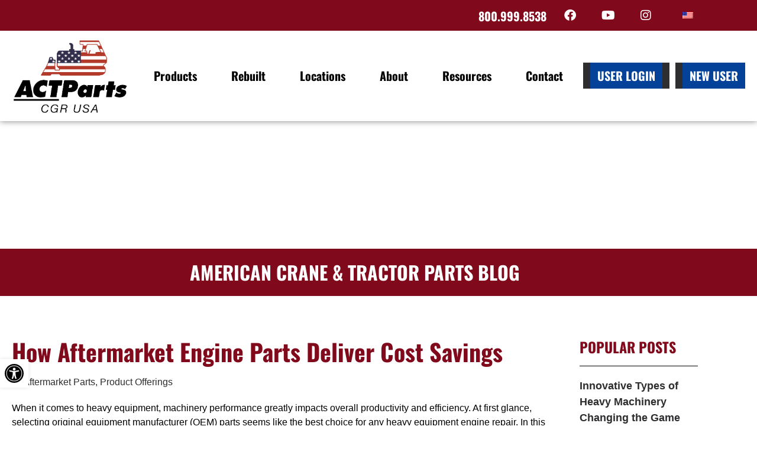

--- FILE ---
content_type: text/html; charset=UTF-8
request_url: https://www.actparts.com/blog/how-aftermarket-parts-save-costs/
body_size: 30946
content:
<!doctype html>
<html lang="en-US">
<head> <script>
var gform;gform||(document.addEventListener("gform_main_scripts_loaded",function(){gform.scriptsLoaded=!0}),document.addEventListener("gform/theme/scripts_loaded",function(){gform.themeScriptsLoaded=!0}),window.addEventListener("DOMContentLoaded",function(){gform.domLoaded=!0}),gform={domLoaded:!1,scriptsLoaded:!1,themeScriptsLoaded:!1,isFormEditor:()=>"function"==typeof InitializeEditor,callIfLoaded:function(o){return!(!gform.domLoaded||!gform.scriptsLoaded||!gform.themeScriptsLoaded&&!gform.isFormEditor()||(gform.isFormEditor()&&console.warn("The use of gform.initializeOnLoaded() is deprecated in the form editor context and will be removed in Gravity Forms 3.1."),o(),0))},initializeOnLoaded:function(o){gform.callIfLoaded(o)||(document.addEventListener("gform_main_scripts_loaded",()=>{gform.scriptsLoaded=!0,gform.callIfLoaded(o)}),document.addEventListener("gform/theme/scripts_loaded",()=>{gform.themeScriptsLoaded=!0,gform.callIfLoaded(o)}),window.addEventListener("DOMContentLoaded",()=>{gform.domLoaded=!0,gform.callIfLoaded(o)}))},hooks:{action:{},filter:{}},addAction:function(o,r,e,t){gform.addHook("action",o,r,e,t)},addFilter:function(o,r,e,t){gform.addHook("filter",o,r,e,t)},doAction:function(o){gform.doHook("action",o,arguments)},applyFilters:function(o){return gform.doHook("filter",o,arguments)},removeAction:function(o,r){gform.removeHook("action",o,r)},removeFilter:function(o,r,e){gform.removeHook("filter",o,r,e)},addHook:function(o,r,e,t,n){null==gform.hooks[o][r]&&(gform.hooks[o][r]=[]);var d=gform.hooks[o][r];null==n&&(n=r+"_"+d.length),gform.hooks[o][r].push({tag:n,callable:e,priority:t=null==t?10:t})},doHook:function(r,o,e){var t;if(e=Array.prototype.slice.call(e,1),null!=gform.hooks[r][o]&&((o=gform.hooks[r][o]).sort(function(o,r){return o.priority-r.priority}),o.forEach(function(o){"function"!=typeof(t=o.callable)&&(t=window[t]),"action"==r?t.apply(null,e):e[0]=t.apply(null,e)})),"filter"==r)return e[0]},removeHook:function(o,r,t,n){var e;null!=gform.hooks[o][r]&&(e=(e=gform.hooks[o][r]).filter(function(o,r,e){return!!(null!=n&&n!=o.tag||null!=t&&t!=o.priority)}),gform.hooks[o][r]=e)}});
</script>
<meta charset="UTF-8"><script>if(navigator.userAgent.match(/MSIE|Internet Explorer/i)||navigator.userAgent.match(/Trident\/7\..*?rv:11/i)){var href=document.location.href;if(!href.match(/[?&]nowprocket/)){if(href.indexOf("?")==-1){if(href.indexOf("#")==-1){document.location.href=href+"?nowprocket=1"}else{document.location.href=href.replace("#","?nowprocket=1#")}}else{if(href.indexOf("#")==-1){document.location.href=href+"&nowprocket=1"}else{document.location.href=href.replace("#","&nowprocket=1#")}}}}</script><script>(()=>{class RocketLazyLoadScripts{constructor(){this.v="2.0.4",this.userEvents=["keydown","keyup","mousedown","mouseup","mousemove","mouseover","mouseout","touchmove","touchstart","touchend","touchcancel","wheel","click","dblclick","input"],this.attributeEvents=["onblur","onclick","oncontextmenu","ondblclick","onfocus","onmousedown","onmouseenter","onmouseleave","onmousemove","onmouseout","onmouseover","onmouseup","onmousewheel","onscroll","onsubmit"]}async t(){this.i(),this.o(),/iP(ad|hone)/.test(navigator.userAgent)&&this.h(),this.u(),this.l(this),this.m(),this.k(this),this.p(this),this._(),await Promise.all([this.R(),this.L()]),this.lastBreath=Date.now(),this.S(this),this.P(),this.D(),this.O(),this.M(),await this.C(this.delayedScripts.normal),await this.C(this.delayedScripts.defer),await this.C(this.delayedScripts.async),await this.T(),await this.F(),await this.j(),await this.A(),window.dispatchEvent(new Event("rocket-allScriptsLoaded")),this.everythingLoaded=!0,this.lastTouchEnd&&await new Promise(t=>setTimeout(t,500-Date.now()+this.lastTouchEnd)),this.I(),this.H(),this.U(),this.W()}i(){this.CSPIssue=sessionStorage.getItem("rocketCSPIssue"),document.addEventListener("securitypolicyviolation",t=>{this.CSPIssue||"script-src-elem"!==t.violatedDirective||"data"!==t.blockedURI||(this.CSPIssue=!0,sessionStorage.setItem("rocketCSPIssue",!0))},{isRocket:!0})}o(){window.addEventListener("pageshow",t=>{this.persisted=t.persisted,this.realWindowLoadedFired=!0},{isRocket:!0}),window.addEventListener("pagehide",()=>{this.onFirstUserAction=null},{isRocket:!0})}h(){let t;function e(e){t=e}window.addEventListener("touchstart",e,{isRocket:!0}),window.addEventListener("touchend",function i(o){o.changedTouches[0]&&t.changedTouches[0]&&Math.abs(o.changedTouches[0].pageX-t.changedTouches[0].pageX)<10&&Math.abs(o.changedTouches[0].pageY-t.changedTouches[0].pageY)<10&&o.timeStamp-t.timeStamp<200&&(window.removeEventListener("touchstart",e,{isRocket:!0}),window.removeEventListener("touchend",i,{isRocket:!0}),"INPUT"===o.target.tagName&&"text"===o.target.type||(o.target.dispatchEvent(new TouchEvent("touchend",{target:o.target,bubbles:!0})),o.target.dispatchEvent(new MouseEvent("mouseover",{target:o.target,bubbles:!0})),o.target.dispatchEvent(new PointerEvent("click",{target:o.target,bubbles:!0,cancelable:!0,detail:1,clientX:o.changedTouches[0].clientX,clientY:o.changedTouches[0].clientY})),event.preventDefault()))},{isRocket:!0})}q(t){this.userActionTriggered||("mousemove"!==t.type||this.firstMousemoveIgnored?"keyup"===t.type||"mouseover"===t.type||"mouseout"===t.type||(this.userActionTriggered=!0,this.onFirstUserAction&&this.onFirstUserAction()):this.firstMousemoveIgnored=!0),"click"===t.type&&t.preventDefault(),t.stopPropagation(),t.stopImmediatePropagation(),"touchstart"===this.lastEvent&&"touchend"===t.type&&(this.lastTouchEnd=Date.now()),"click"===t.type&&(this.lastTouchEnd=0),this.lastEvent=t.type,t.composedPath&&t.composedPath()[0].getRootNode()instanceof ShadowRoot&&(t.rocketTarget=t.composedPath()[0]),this.savedUserEvents.push(t)}u(){this.savedUserEvents=[],this.userEventHandler=this.q.bind(this),this.userEvents.forEach(t=>window.addEventListener(t,this.userEventHandler,{passive:!1,isRocket:!0})),document.addEventListener("visibilitychange",this.userEventHandler,{isRocket:!0})}U(){this.userEvents.forEach(t=>window.removeEventListener(t,this.userEventHandler,{passive:!1,isRocket:!0})),document.removeEventListener("visibilitychange",this.userEventHandler,{isRocket:!0}),this.savedUserEvents.forEach(t=>{(t.rocketTarget||t.target).dispatchEvent(new window[t.constructor.name](t.type,t))})}m(){const t="return false",e=Array.from(this.attributeEvents,t=>"data-rocket-"+t),i="["+this.attributeEvents.join("],[")+"]",o="[data-rocket-"+this.attributeEvents.join("],[data-rocket-")+"]",s=(e,i,o)=>{o&&o!==t&&(e.setAttribute("data-rocket-"+i,o),e["rocket"+i]=new Function("event",o),e.setAttribute(i,t))};new MutationObserver(t=>{for(const n of t)"attributes"===n.type&&(n.attributeName.startsWith("data-rocket-")||this.everythingLoaded?n.attributeName.startsWith("data-rocket-")&&this.everythingLoaded&&this.N(n.target,n.attributeName.substring(12)):s(n.target,n.attributeName,n.target.getAttribute(n.attributeName))),"childList"===n.type&&n.addedNodes.forEach(t=>{if(t.nodeType===Node.ELEMENT_NODE)if(this.everythingLoaded)for(const i of[t,...t.querySelectorAll(o)])for(const t of i.getAttributeNames())e.includes(t)&&this.N(i,t.substring(12));else for(const e of[t,...t.querySelectorAll(i)])for(const t of e.getAttributeNames())this.attributeEvents.includes(t)&&s(e,t,e.getAttribute(t))})}).observe(document,{subtree:!0,childList:!0,attributeFilter:[...this.attributeEvents,...e]})}I(){this.attributeEvents.forEach(t=>{document.querySelectorAll("[data-rocket-"+t+"]").forEach(e=>{this.N(e,t)})})}N(t,e){const i=t.getAttribute("data-rocket-"+e);i&&(t.setAttribute(e,i),t.removeAttribute("data-rocket-"+e))}k(t){Object.defineProperty(HTMLElement.prototype,"onclick",{get(){return this.rocketonclick||null},set(e){this.rocketonclick=e,this.setAttribute(t.everythingLoaded?"onclick":"data-rocket-onclick","this.rocketonclick(event)")}})}S(t){function e(e,i){let o=e[i];e[i]=null,Object.defineProperty(e,i,{get:()=>o,set(s){t.everythingLoaded?o=s:e["rocket"+i]=o=s}})}e(document,"onreadystatechange"),e(window,"onload"),e(window,"onpageshow");try{Object.defineProperty(document,"readyState",{get:()=>t.rocketReadyState,set(e){t.rocketReadyState=e},configurable:!0}),document.readyState="loading"}catch(t){console.log("WPRocket DJE readyState conflict, bypassing")}}l(t){this.originalAddEventListener=EventTarget.prototype.addEventListener,this.originalRemoveEventListener=EventTarget.prototype.removeEventListener,this.savedEventListeners=[],EventTarget.prototype.addEventListener=function(e,i,o){o&&o.isRocket||!t.B(e,this)&&!t.userEvents.includes(e)||t.B(e,this)&&!t.userActionTriggered||e.startsWith("rocket-")||t.everythingLoaded?t.originalAddEventListener.call(this,e,i,o):(t.savedEventListeners.push({target:this,remove:!1,type:e,func:i,options:o}),"mouseenter"!==e&&"mouseleave"!==e||t.originalAddEventListener.call(this,e,t.savedUserEvents.push,o))},EventTarget.prototype.removeEventListener=function(e,i,o){o&&o.isRocket||!t.B(e,this)&&!t.userEvents.includes(e)||t.B(e,this)&&!t.userActionTriggered||e.startsWith("rocket-")||t.everythingLoaded?t.originalRemoveEventListener.call(this,e,i,o):t.savedEventListeners.push({target:this,remove:!0,type:e,func:i,options:o})}}J(t,e){this.savedEventListeners=this.savedEventListeners.filter(i=>{let o=i.type,s=i.target||window;return e!==o||t!==s||(this.B(o,s)&&(i.type="rocket-"+o),this.$(i),!1)})}H(){EventTarget.prototype.addEventListener=this.originalAddEventListener,EventTarget.prototype.removeEventListener=this.originalRemoveEventListener,this.savedEventListeners.forEach(t=>this.$(t))}$(t){t.remove?this.originalRemoveEventListener.call(t.target,t.type,t.func,t.options):this.originalAddEventListener.call(t.target,t.type,t.func,t.options)}p(t){let e;function i(e){return t.everythingLoaded?e:e.split(" ").map(t=>"load"===t||t.startsWith("load.")?"rocket-jquery-load":t).join(" ")}function o(o){function s(e){const s=o.fn[e];o.fn[e]=o.fn.init.prototype[e]=function(){return this[0]===window&&t.userActionTriggered&&("string"==typeof arguments[0]||arguments[0]instanceof String?arguments[0]=i(arguments[0]):"object"==typeof arguments[0]&&Object.keys(arguments[0]).forEach(t=>{const e=arguments[0][t];delete arguments[0][t],arguments[0][i(t)]=e})),s.apply(this,arguments),this}}if(o&&o.fn&&!t.allJQueries.includes(o)){const e={DOMContentLoaded:[],"rocket-DOMContentLoaded":[]};for(const t in e)document.addEventListener(t,()=>{e[t].forEach(t=>t())},{isRocket:!0});o.fn.ready=o.fn.init.prototype.ready=function(i){function s(){parseInt(o.fn.jquery)>2?setTimeout(()=>i.bind(document)(o)):i.bind(document)(o)}return"function"==typeof i&&(t.realDomReadyFired?!t.userActionTriggered||t.fauxDomReadyFired?s():e["rocket-DOMContentLoaded"].push(s):e.DOMContentLoaded.push(s)),o([])},s("on"),s("one"),s("off"),t.allJQueries.push(o)}e=o}t.allJQueries=[],o(window.jQuery),Object.defineProperty(window,"jQuery",{get:()=>e,set(t){o(t)}})}P(){const t=new Map;document.write=document.writeln=function(e){const i=document.currentScript,o=document.createRange(),s=i.parentElement;let n=t.get(i);void 0===n&&(n=i.nextSibling,t.set(i,n));const c=document.createDocumentFragment();o.setStart(c,0),c.appendChild(o.createContextualFragment(e)),s.insertBefore(c,n)}}async R(){return new Promise(t=>{this.userActionTriggered?t():this.onFirstUserAction=t})}async L(){return new Promise(t=>{document.addEventListener("DOMContentLoaded",()=>{this.realDomReadyFired=!0,t()},{isRocket:!0})})}async j(){return this.realWindowLoadedFired?Promise.resolve():new Promise(t=>{window.addEventListener("load",t,{isRocket:!0})})}M(){this.pendingScripts=[];this.scriptsMutationObserver=new MutationObserver(t=>{for(const e of t)e.addedNodes.forEach(t=>{"SCRIPT"!==t.tagName||t.noModule||t.isWPRocket||this.pendingScripts.push({script:t,promise:new Promise(e=>{const i=()=>{const i=this.pendingScripts.findIndex(e=>e.script===t);i>=0&&this.pendingScripts.splice(i,1),e()};t.addEventListener("load",i,{isRocket:!0}),t.addEventListener("error",i,{isRocket:!0}),setTimeout(i,1e3)})})})}),this.scriptsMutationObserver.observe(document,{childList:!0,subtree:!0})}async F(){await this.X(),this.pendingScripts.length?(await this.pendingScripts[0].promise,await this.F()):this.scriptsMutationObserver.disconnect()}D(){this.delayedScripts={normal:[],async:[],defer:[]},document.querySelectorAll("script[type$=rocketlazyloadscript]").forEach(t=>{t.hasAttribute("data-rocket-src")?t.hasAttribute("async")&&!1!==t.async?this.delayedScripts.async.push(t):t.hasAttribute("defer")&&!1!==t.defer||"module"===t.getAttribute("data-rocket-type")?this.delayedScripts.defer.push(t):this.delayedScripts.normal.push(t):this.delayedScripts.normal.push(t)})}async _(){await this.L();let t=[];document.querySelectorAll("script[type$=rocketlazyloadscript][data-rocket-src]").forEach(e=>{let i=e.getAttribute("data-rocket-src");if(i&&!i.startsWith("data:")){i.startsWith("//")&&(i=location.protocol+i);try{const o=new URL(i).origin;o!==location.origin&&t.push({src:o,crossOrigin:e.crossOrigin||"module"===e.getAttribute("data-rocket-type")})}catch(t){}}}),t=[...new Map(t.map(t=>[JSON.stringify(t),t])).values()],this.Y(t,"preconnect")}async G(t){if(await this.K(),!0!==t.noModule||!("noModule"in HTMLScriptElement.prototype))return new Promise(e=>{let i;function o(){(i||t).setAttribute("data-rocket-status","executed"),e()}try{if(navigator.userAgent.includes("Firefox/")||""===navigator.vendor||this.CSPIssue)i=document.createElement("script"),[...t.attributes].forEach(t=>{let e=t.nodeName;"type"!==e&&("data-rocket-type"===e&&(e="type"),"data-rocket-src"===e&&(e="src"),i.setAttribute(e,t.nodeValue))}),t.text&&(i.text=t.text),t.nonce&&(i.nonce=t.nonce),i.hasAttribute("src")?(i.addEventListener("load",o,{isRocket:!0}),i.addEventListener("error",()=>{i.setAttribute("data-rocket-status","failed-network"),e()},{isRocket:!0}),setTimeout(()=>{i.isConnected||e()},1)):(i.text=t.text,o()),i.isWPRocket=!0,t.parentNode.replaceChild(i,t);else{const i=t.getAttribute("data-rocket-type"),s=t.getAttribute("data-rocket-src");i?(t.type=i,t.removeAttribute("data-rocket-type")):t.removeAttribute("type"),t.addEventListener("load",o,{isRocket:!0}),t.addEventListener("error",i=>{this.CSPIssue&&i.target.src.startsWith("data:")?(console.log("WPRocket: CSP fallback activated"),t.removeAttribute("src"),this.G(t).then(e)):(t.setAttribute("data-rocket-status","failed-network"),e())},{isRocket:!0}),s?(t.fetchPriority="high",t.removeAttribute("data-rocket-src"),t.src=s):t.src="data:text/javascript;base64,"+window.btoa(unescape(encodeURIComponent(t.text)))}}catch(i){t.setAttribute("data-rocket-status","failed-transform"),e()}});t.setAttribute("data-rocket-status","skipped")}async C(t){const e=t.shift();return e?(e.isConnected&&await this.G(e),this.C(t)):Promise.resolve()}O(){this.Y([...this.delayedScripts.normal,...this.delayedScripts.defer,...this.delayedScripts.async],"preload")}Y(t,e){this.trash=this.trash||[];let i=!0;var o=document.createDocumentFragment();t.forEach(t=>{const s=t.getAttribute&&t.getAttribute("data-rocket-src")||t.src;if(s&&!s.startsWith("data:")){const n=document.createElement("link");n.href=s,n.rel=e,"preconnect"!==e&&(n.as="script",n.fetchPriority=i?"high":"low"),t.getAttribute&&"module"===t.getAttribute("data-rocket-type")&&(n.crossOrigin=!0),t.crossOrigin&&(n.crossOrigin=t.crossOrigin),t.integrity&&(n.integrity=t.integrity),t.nonce&&(n.nonce=t.nonce),o.appendChild(n),this.trash.push(n),i=!1}}),document.head.appendChild(o)}W(){this.trash.forEach(t=>t.remove())}async T(){try{document.readyState="interactive"}catch(t){}this.fauxDomReadyFired=!0;try{await this.K(),this.J(document,"readystatechange"),document.dispatchEvent(new Event("rocket-readystatechange")),await this.K(),document.rocketonreadystatechange&&document.rocketonreadystatechange(),await this.K(),this.J(document,"DOMContentLoaded"),document.dispatchEvent(new Event("rocket-DOMContentLoaded")),await this.K(),this.J(window,"DOMContentLoaded"),window.dispatchEvent(new Event("rocket-DOMContentLoaded"))}catch(t){console.error(t)}}async A(){try{document.readyState="complete"}catch(t){}try{await this.K(),this.J(document,"readystatechange"),document.dispatchEvent(new Event("rocket-readystatechange")),await this.K(),document.rocketonreadystatechange&&document.rocketonreadystatechange(),await this.K(),this.J(window,"load"),window.dispatchEvent(new Event("rocket-load")),await this.K(),window.rocketonload&&window.rocketonload(),await this.K(),this.allJQueries.forEach(t=>t(window).trigger("rocket-jquery-load")),await this.K(),this.J(window,"pageshow");const t=new Event("rocket-pageshow");t.persisted=this.persisted,window.dispatchEvent(t),await this.K(),window.rocketonpageshow&&window.rocketonpageshow({persisted:this.persisted})}catch(t){console.error(t)}}async K(){Date.now()-this.lastBreath>45&&(await this.X(),this.lastBreath=Date.now())}async X(){return document.hidden?new Promise(t=>setTimeout(t)):new Promise(t=>requestAnimationFrame(t))}B(t,e){return e===document&&"readystatechange"===t||(e===document&&"DOMContentLoaded"===t||(e===window&&"DOMContentLoaded"===t||(e===window&&"load"===t||e===window&&"pageshow"===t)))}static run(){(new RocketLazyLoadScripts).t()}}RocketLazyLoadScripts.run()})();</script>
	
	<meta name="viewport" content="width=device-width, initial-scale=1">
	<link rel="profile" href="https://gmpg.org/xfn/11">
	<meta name='robots' content='index, follow, max-image-preview:large, max-snippet:-1, max-video-preview:-1' />

	<!-- This site is optimized with the Yoast SEO plugin v26.7 - https://yoast.com/wordpress/plugins/seo/ -->
	<title>How Aftermarket Engine Parts Deliver Cost Savings | ACTParts</title>
	<meta name="description" content="Heavy equipment can be costly; so can their parts. In this blog we discuss the benefits of using aftermarket engine parts for heavy equipment." />
	<link rel="canonical" href="https://www.actparts.com/blog/how-aftermarket-parts-save-costs/" />
	<meta property="og:locale" content="en_US" />
	<meta property="og:type" content="article" />
	<meta property="og:title" content="How Aftermarket Engine Parts Deliver Cost Savings | ACTParts" />
	<meta property="og:description" content="Heavy equipment can be costly; so can their parts. In this blog we discuss the benefits of using aftermarket engine parts for heavy equipment." />
	<meta property="og:url" content="https://www.actparts.com/blog/how-aftermarket-parts-save-costs/" />
	<meta property="og:site_name" content="American Crane &amp; Tractor Parts" />
	<meta property="article:published_time" content="2024-03-08T15:00:00+00:00" />
	<meta property="og:image" content="https://www.actparts.com/app/uploads/2024/03/aftermarket-engine-parts.jpg" />
	<meta property="og:image:width" content="1920" />
	<meta property="og:image:height" content="1080" />
	<meta property="og:image:type" content="image/jpeg" />
	<meta name="author" content="strategy_llc" />
	<meta name="twitter:card" content="summary_large_image" />
	<meta name="twitter:creator" content="@strategy_llc" />
	<meta name="twitter:label1" content="Written by" />
	<meta name="twitter:data1" content="strategy_llc" />
	<meta name="twitter:label2" content="Est. reading time" />
	<meta name="twitter:data2" content="2 minutes" />
	<script type="application/ld+json" class="yoast-schema-graph">{"@context":"https://schema.org","@graph":[{"@type":"Article","@id":"https://www.actparts.com/blog/how-aftermarket-parts-save-costs/#article","isPartOf":{"@id":"https://www.actparts.com/blog/how-aftermarket-parts-save-costs/"},"author":{"name":"strategy_llc","@id":"https://www.actparts.com/#/schema/person/8e24aba6f9ad3509b9314cee3d8b19a3"},"headline":"How Aftermarket Engine Parts Deliver Cost Savings","datePublished":"2024-03-08T15:00:00+00:00","mainEntityOfPage":{"@id":"https://www.actparts.com/blog/how-aftermarket-parts-save-costs/"},"wordCount":385,"publisher":{"@id":"https://www.actparts.com/#organization"},"image":{"@id":"https://www.actparts.com/blog/how-aftermarket-parts-save-costs/#primaryimage"},"thumbnailUrl":"https://cdn.actparts.com/uploads/2024/03/27095848/aftermarket-engine-parts.jpg","articleSection":["Aftermarket Parts","Product Offerings"],"inLanguage":"en-US"},{"@type":"WebPage","@id":"https://www.actparts.com/blog/how-aftermarket-parts-save-costs/","url":"https://www.actparts.com/blog/how-aftermarket-parts-save-costs/","name":"How Aftermarket Engine Parts Deliver Cost Savings | ACTParts","isPartOf":{"@id":"https://www.actparts.com/#website"},"primaryImageOfPage":{"@id":"https://www.actparts.com/blog/how-aftermarket-parts-save-costs/#primaryimage"},"image":{"@id":"https://www.actparts.com/blog/how-aftermarket-parts-save-costs/#primaryimage"},"thumbnailUrl":"https://cdn.actparts.com/uploads/2024/03/27095848/aftermarket-engine-parts.jpg","datePublished":"2024-03-08T15:00:00+00:00","description":"Heavy equipment can be costly; so can their parts. In this blog we discuss the benefits of using aftermarket engine parts for heavy equipment.","breadcrumb":{"@id":"https://www.actparts.com/blog/how-aftermarket-parts-save-costs/#breadcrumb"},"inLanguage":"en-US","potentialAction":[{"@type":"ReadAction","target":["https://www.actparts.com/blog/how-aftermarket-parts-save-costs/"]}]},{"@type":"ImageObject","inLanguage":"en-US","@id":"https://www.actparts.com/blog/how-aftermarket-parts-save-costs/#primaryimage","url":"https://cdn.actparts.com/uploads/2024/03/27095848/aftermarket-engine-parts.jpg","contentUrl":"https://cdn.actparts.com/uploads/2024/03/27095848/aftermarket-engine-parts.jpg","width":1920,"height":1080,"caption":"table with engine parts on a wood background"},{"@type":"BreadcrumbList","@id":"https://www.actparts.com/blog/how-aftermarket-parts-save-costs/#breadcrumb","itemListElement":[{"@type":"ListItem","position":1,"name":"Home","item":"https://www.actparts.com/"},{"@type":"ListItem","position":2,"name":"How Aftermarket Engine Parts Deliver Cost Savings"}]},{"@type":"WebSite","@id":"https://www.actparts.com/#website","url":"https://www.actparts.com/","name":"American Crane &amp; Tractor Parts","description":"New Replacement Parts For Construction Equipment","publisher":{"@id":"https://www.actparts.com/#organization"},"potentialAction":[{"@type":"SearchAction","target":{"@type":"EntryPoint","urlTemplate":"https://www.actparts.com/?s={search_term_string}"},"query-input":{"@type":"PropertyValueSpecification","valueRequired":true,"valueName":"search_term_string"}}],"inLanguage":"en-US"},{"@type":"Organization","@id":"https://www.actparts.com/#organization","name":"American Crane & Tractor Parts","url":"https://www.actparts.com/","logo":{"@type":"ImageObject","inLanguage":"en-US","@id":"https://www.actparts.com/#/schema/logo/image/","url":"https://www.actparts.com/app/uploads/2020/02/american-crane-and-tractor-parts-logo.png","contentUrl":"https://www.actparts.com/app/uploads/2020/02/american-crane-and-tractor-parts-logo.png","width":513,"height":140,"caption":"American Crane & Tractor Parts"},"image":{"@id":"https://www.actparts.com/#/schema/logo/image/"}},{"@type":"Person","@id":"https://www.actparts.com/#/schema/person/8e24aba6f9ad3509b9314cee3d8b19a3","name":"strategy_llc","sameAs":["https://x.com/strategy_llc"],"url":"https://www.actparts.com/blog/author/strategy_llc/"}]}</script>
	<!-- / Yoast SEO plugin. -->



<style id='wp-img-auto-sizes-contain-inline-css'>
img:is([sizes=auto i],[sizes^="auto," i]){contain-intrinsic-size:3000px 1500px}
/*# sourceURL=wp-img-auto-sizes-contain-inline-css */
</style>
<link rel='stylesheet' id='wp-block-library-css' href='https://www.actparts.com/wp/wp-includes/css/dist/block-library/style.min.css?ver=6.9' media='all' />
<link data-minify="1" rel='stylesheet' id='trp-language-switcher-style-css' href='https://www.actparts.com/app/cache/background-css/1/www.actparts.com/app/cache/min/1/app/plugins/translatepress-multilingual/assets/css/trp-language-switcher.css?ver=1768341740&wpr_t=1768784420' media='all' />
<link rel='stylesheet' id='e-animation-grow-css' href='https://www.actparts.com/app/plugins/elementor/assets/lib/animations/styles/e-animation-grow.min.css?ver=3.34.1' media='all' />
<link rel='stylesheet' id='elementor-frontend-css' href='https://www.actparts.com/app/uploads/elementor/css/custom-frontend.min.css?ver=1768341740' media='all' />
<link rel='stylesheet' id='widget-social-icons-css' href='https://www.actparts.com/app/plugins/elementor/assets/css/widget-social-icons.min.css?ver=3.34.1' media='all' />
<link rel='stylesheet' id='e-apple-webkit-css' href='https://www.actparts.com/app/uploads/elementor/css/custom-apple-webkit.min.css?ver=1768341740' media='all' />
<link rel='stylesheet' id='widget-image-css' href='https://www.actparts.com/app/plugins/elementor/assets/css/widget-image.min.css?ver=3.34.1' media='all' />
<link rel='stylesheet' id='widget-nav-menu-css' href='https://www.actparts.com/app/uploads/elementor/css/custom-pro-widget-nav-menu.min.css?ver=1768341740' media='all' />
<link rel='stylesheet' id='e-sticky-css' href='https://www.actparts.com/app/plugins/elementor-pro/assets/css/modules/sticky.min.css?ver=3.34.0' media='all' />
<link rel='stylesheet' id='widget-spacer-css' href='https://www.actparts.com/app/plugins/elementor/assets/css/widget-spacer.min.css?ver=3.34.1' media='all' />
<link rel='stylesheet' id='e-animation-fadeIn-css' href='https://www.actparts.com/app/plugins/elementor/assets/lib/animations/styles/fadeIn.min.css?ver=3.34.1' media='all' />
<link rel='stylesheet' id='widget-heading-css' href='https://www.actparts.com/app/plugins/elementor/assets/css/widget-heading.min.css?ver=3.34.1' media='all' />
<link rel='stylesheet' id='widget-icon-list-css' href='https://www.actparts.com/app/uploads/elementor/css/custom-widget-icon-list.min.css?ver=1768341740' media='all' />
<link data-minify="1" rel='stylesheet' id='swiper-css' href='https://www.actparts.com/app/cache/min/1/app/plugins/elementor/assets/lib/swiper/v8/css/swiper.min.css?ver=1768341740' media='all' />
<link rel='stylesheet' id='e-swiper-css' href='https://www.actparts.com/app/plugins/elementor/assets/css/conditionals/e-swiper.min.css?ver=3.34.1' media='all' />
<link rel='stylesheet' id='e-motion-fx-css' href='https://www.actparts.com/app/plugins/elementor-pro/assets/css/modules/motion-fx.min.css?ver=3.34.0' media='all' />
<link rel='stylesheet' id='widget-post-info-css' href='https://www.actparts.com/app/plugins/elementor-pro/assets/css/widget-post-info.min.css?ver=3.34.0' media='all' />
<link rel='stylesheet' id='elementor-icons-shared-0-css' href='https://www.actparts.com/app/plugins/elementor/assets/lib/font-awesome/css/fontawesome.min.css?ver=5.15.3' media='all' />
<link data-minify="1" rel='stylesheet' id='elementor-icons-fa-regular-css' href='https://www.actparts.com/app/cache/min/1/app/plugins/elementor/assets/lib/font-awesome/css/regular.min.css?ver=1768341760' media='all' />
<link data-minify="1" rel='stylesheet' id='elementor-icons-fa-solid-css' href='https://www.actparts.com/app/cache/min/1/app/plugins/elementor/assets/lib/font-awesome/css/solid.min.css?ver=1768341740' media='all' />
<link rel='stylesheet' id='widget-share-buttons-css' href='https://www.actparts.com/app/plugins/elementor-pro/assets/css/widget-share-buttons.min.css?ver=3.34.0' media='all' />
<link data-minify="1" rel='stylesheet' id='elementor-icons-fa-brands-css' href='https://www.actparts.com/app/cache/min/1/app/plugins/elementor/assets/lib/font-awesome/css/brands.min.css?ver=1768341740' media='all' />
<link rel='stylesheet' id='widget-posts-css' href='https://www.actparts.com/app/plugins/elementor-pro/assets/css/widget-posts.min.css?ver=3.34.0' media='all' />
<link data-minify="1" rel='stylesheet' id='elementor-icons-css' href='https://www.actparts.com/app/cache/min/1/app/plugins/elementor/assets/lib/eicons/css/elementor-icons.min.css?ver=1768341740' media='all' />
<link rel='stylesheet' id='elementor-post-1707-css' href='https://www.actparts.com/app/uploads/elementor/css/post-1707.css?ver=1768341740' media='all' />
<link data-minify="1" rel='stylesheet' id='font-awesome-5-all-css' href='https://www.actparts.com/app/cache/min/1/app/plugins/elementor/assets/lib/font-awesome/css/all.min.css?ver=1768341740' media='all' />
<link rel='stylesheet' id='font-awesome-4-shim-css' href='https://www.actparts.com/app/plugins/elementor/assets/lib/font-awesome/css/v4-shims.min.css?ver=3.34.1' media='all' />
<link rel='stylesheet' id='elementor-post-111-css' href='https://www.actparts.com/app/uploads/elementor/css/post-111.css?ver=1768341740' media='all' />
<link rel='stylesheet' id='elementor-post-285-css' href='https://www.actparts.com/app/uploads/elementor/css/post-285.css?ver=1768341740' media='all' />
<link rel='stylesheet' id='elementor-post-1143-css' href='https://www.actparts.com/app/cache/background-css/1/www.actparts.com/app/uploads/elementor/css/post-1143.css?ver=1768341760&wpr_t=1768784420' media='all' />
<link data-minify="1" rel='stylesheet' id='act_style_css-css' href='https://www.actparts.com/app/cache/min/1/app/plugins/act-plugin/dist/css/style.css?ver=1768341740' media='all' />
<link data-minify="1" rel='stylesheet' id='a11y-accessibility-css' href='https://www.actparts.com/app/cache/min/1/app/plugins/strategy-suite/dist/css/accessibility.css?ver=1768341740' media='all' />
<link data-minify="1" rel='stylesheet' id='strategy-suite-elementor-css' href='https://www.actparts.com/app/cache/min/1/app/plugins/strategy-suite/dist/css/elementor-style.css?ver=1768341740' media='all' />
<style id='rocket-lazyload-inline-css'>
.rll-youtube-player{position:relative;padding-bottom:56.23%;height:0;overflow:hidden;max-width:100%;}.rll-youtube-player:focus-within{outline: 2px solid currentColor;outline-offset: 5px;}.rll-youtube-player iframe{position:absolute;top:0;left:0;width:100%;height:100%;z-index:100;background:0 0}.rll-youtube-player img{bottom:0;display:block;left:0;margin:auto;max-width:100%;width:100%;position:absolute;right:0;top:0;border:none;height:auto;-webkit-transition:.4s all;-moz-transition:.4s all;transition:.4s all}.rll-youtube-player img:hover{-webkit-filter:brightness(75%)}.rll-youtube-player .play{height:100%;width:100%;left:0;top:0;position:absolute;background:var(--wpr-bg-a89b092c-8488-4447-ba80-29dad2b80f5b) no-repeat center;background-color: transparent !important;cursor:pointer;border:none;}.wp-embed-responsive .wp-has-aspect-ratio .rll-youtube-player{position:absolute;padding-bottom:0;width:100%;height:100%;top:0;bottom:0;left:0;right:0}
/*# sourceURL=rocket-lazyload-inline-css */
</style>
<link data-minify="1" rel='stylesheet' id='elementor-gf-local-oswald-css' href='https://www.actparts.com/app/cache/min/1/app/uploads/elementor/google-fonts/css/oswald.css?ver=1768341740' media='all' />
<meta name="sentry-trace" content="b8a1aa11a42f4a3b910798363391c110-012ec2438ba04da2-1" />
<meta name="traceparent" content="" />
<meta name="baggage" content="sentry-trace_id=b8a1aa11a42f4a3b910798363391c110,sentry-sample_rate=0.1,sentry-transaction=%2Fblog%2F%7Bname%7D,sentry-public_key=557428642db524d3c6750712904daae3,sentry-org_id=4507845252743168,sentry-release=3.4.5,sentry-environment=production,sentry-sampled=true,sentry-sample_rand=0.042373" />
<script type="rocketlazyloadscript" data-rocket-src="https://www.actparts.com/app/mu-plugins/wp-sentry-integration/public/wp-sentry-browser.replay.min.js?ver=8.10.0" id="wp-sentry-browser-bundle-js" data-rocket-defer defer></script>
<script id="wp-sentry-browser-js-extra">
var wp_sentry = {"wpSessionReplayOptions":{},"replaysSessionSampleRate":"0.1","replaysOnErrorSampleRate":"1","environment":"production","release":"3.4.5","context":{"tags":{"wordpress":"6.9","language":"en-US"}},"ignoreErrors":["Non-Error promise rejection captured","[Cloudflare Turnstile]"],"dsn":"https://557428642db524d3c6750712904daae3@o4507845252743168.ingest.us.sentry.io/4510659414589440"};
//# sourceURL=wp-sentry-browser-js-extra
</script>
<script type="rocketlazyloadscript" id="wp-sentry-browser-js-before">
function wp_sentry_hook(options) {
	options.beforeSend = function (event, hint) {
		// Example: ignore timeouts
		if (hint.originalException === "Timeout") {
			return null;
		}

		// Ignore errors from third-party domains
		const frames = event.exception?.values?.[0]?.stacktrace?.frames || [];
		const lastFrame = frames.length ? frames[frames.length - 1] : {};
		const source = lastFrame.filename || '';
		const allowedHost = 'www.actparts.com';

		function isFromAllowedDomain(src) {
			try {
				const url = new URL(src);
				return url.hostname === allowedHost || url.hostname.endsWith('.' + allowedHost);
			} catch (e) {
				return false;
			}
		}

		if (source && !isFromAllowedDomain(source)) {
			return null;
		}

		return event;
	};
}
//# sourceURL=wp-sentry-browser-js-before
</script>
<script type="rocketlazyloadscript" data-minify="1" data-rocket-src="https://www.actparts.com/app/cache/min/1/app/mu-plugins/wp-sentry-integration/public/wp-sentry-init.js?ver=1767899556" id="wp-sentry-browser-js" data-rocket-defer defer></script>
<script type="rocketlazyloadscript" data-rocket-src="https://www.actparts.com/wp/wp-includes/js/jquery/jquery.min.js?ver=3.7.1" id="jquery-core-js"></script>
<script type="rocketlazyloadscript" data-rocket-src="https://www.actparts.com/wp/wp-includes/js/jquery/jquery-migrate.min.js?ver=3.4.1" id="jquery-migrate-js" data-rocket-defer defer></script>
<script type="rocketlazyloadscript" data-rocket-src="https://www.actparts.com/app/plugins/elementor/assets/lib/font-awesome/js/v4-shims.min.js?ver=3.34.1" id="font-awesome-4-shim-js" data-rocket-defer defer></script>
<link rel="alternate" hreflang="en-US" href="https://www.actparts.com/blog/how-aftermarket-parts-save-costs/"/>
<link rel="alternate" hreflang="es-MX" href="https://www.actparts.com/es/blog/how-aftermarket-parts-save-costs/"/>
<link rel="alternate" hreflang="de-DE" href="https://www.actparts.com/de/blog/how-aftermarket-parts-save-costs/"/>
<link rel="alternate" hreflang="fr-FR" href="https://www.actparts.com/fr/blog/how-aftermarket-parts-save-costs/"/>
<link rel="alternate" hreflang="zh-CN" href="https://www.actparts.com/zh/blog/how-aftermarket-parts-save-costs/"/>
<link rel="alternate" hreflang="ar" href="https://www.actparts.com/ar/blog/how-aftermarket-parts-save-costs/"/>
<link rel="alternate" hreflang="en" href="https://www.actparts.com/blog/how-aftermarket-parts-save-costs/"/>
<link rel="alternate" hreflang="es" href="https://www.actparts.com/es/blog/how-aftermarket-parts-save-costs/"/>
<link rel="alternate" hreflang="de" href="https://www.actparts.com/de/blog/how-aftermarket-parts-save-costs/"/>
<link rel="alternate" hreflang="fr" href="https://www.actparts.com/fr/blog/how-aftermarket-parts-save-costs/"/>
<link rel="alternate" hreflang="zh" href="https://www.actparts.com/zh/blog/how-aftermarket-parts-save-costs/"/>
<!-- Google Tag Manager -->
<script type="rocketlazyloadscript">(function(w,d,s,l,i){w[l]=w[l]||[];w[l].push({'gtm.start':
new Date().getTime(),event:'gtm.js'});var f=d.getElementsByTagName(s)[0],
j=d.createElement(s),dl=l!='dataLayer'?'&l='+l:'';j.async=true;j.src=
'https://www.googletagmanager.com/gtm.js?id='+i+dl;f.parentNode.insertBefore(j,f);
})(window,document,'script','dataLayer','GTM-MXSWFFJ');</script>
<!-- End Google Tag Manager -->
<meta name="google-site-verification" content="RGUcgCMCxZFSIPBSweOUdrWmq2zvD5yoDm30baaW1fg" />
<script type="rocketlazyloadscript" data-rocket-type="text/javascript">
    (function(c,l,a,r,i,t,y){
        c[a]=c[a]||function(){(c[a].q=c[a].q||[]).push(arguments)};
        t=l.createElement(r);t.async=1;t.src="https://www.clarity.ms/tag/"+i;
        y=l.getElementsByTagName(r)[0];y.parentNode.insertBefore(t,y);
    })(window, document, "clarity", "script", "lglvjv00du");
</script>
			<style>
				.e-con.e-parent:nth-of-type(n+4):not(.e-lazyloaded):not(.e-no-lazyload),
				.e-con.e-parent:nth-of-type(n+4):not(.e-lazyloaded):not(.e-no-lazyload) * {
					background-image: none !important;
				}
				@media screen and (max-height: 1024px) {
					.e-con.e-parent:nth-of-type(n+3):not(.e-lazyloaded):not(.e-no-lazyload),
					.e-con.e-parent:nth-of-type(n+3):not(.e-lazyloaded):not(.e-no-lazyload) * {
						background-image: none !important;
					}
				}
				@media screen and (max-height: 640px) {
					.e-con.e-parent:nth-of-type(n+2):not(.e-lazyloaded):not(.e-no-lazyload),
					.e-con.e-parent:nth-of-type(n+2):not(.e-lazyloaded):not(.e-no-lazyload) * {
						background-image: none !important;
					}
				}
			</style>
			<link rel="icon" href="https://cdn.actparts.com/uploads/2020/02/27100727/cropped-american-crane-and-tractor-parts-favicon-32x32.png" sizes="32x32" />
<link rel="icon" href="https://cdn.actparts.com/uploads/2020/02/27100727/cropped-american-crane-and-tractor-parts-favicon-192x192.png" sizes="192x192" />
<link rel="apple-touch-icon" href="https://cdn.actparts.com/uploads/2020/02/27100727/cropped-american-crane-and-tractor-parts-favicon-180x180.png" />
<meta name="msapplication-TileImage" content="https://cdn.actparts.com/uploads/2020/02/27100727/cropped-american-crane-and-tractor-parts-favicon-270x270.png" />
<noscript><style id="rocket-lazyload-nojs-css">.rll-youtube-player, [data-lazy-src]{display:none !important;}</style></noscript><style id="wpr-lazyload-bg-container"></style><style id="wpr-lazyload-bg-exclusion"></style>
<noscript>
<style id="wpr-lazyload-bg-nostyle">.trp-language-switcher>div{--wpr-bg-a42a1e06-d5f5-4943-beab-aadfb6c9a90f: url('https://www.actparts.com/zh/app/plugins/translatepress-multilingual/assets/images/arrow-down-3101.svg');}.elementor-1143 .elementor-element.elementor-element-58b87c7b:not(.elementor-motion-effects-element-type-background), .elementor-1143 .elementor-element.elementor-element-58b87c7b > .elementor-motion-effects-container > .elementor-motion-effects-layer{--wpr-bg-750c49ba-cf6f-43fb-b1a9-c57c2ed251c0: url('https://cdn.actparts.com/uploads/2020/02/27100647/heavy-equipment-resources-scaled.jpg');}.rll-youtube-player .play{--wpr-bg-a89b092c-8488-4447-ba80-29dad2b80f5b: url('https://www.actparts.com/app/plugins/wp-rocket/assets/img/youtube.png');}</style>
</noscript>
<script type="application/javascript">const rocket_pairs = [{"selector":".trp-language-switcher>div","style":".trp-language-switcher>div{--wpr-bg-a42a1e06-d5f5-4943-beab-aadfb6c9a90f: url('https:\/\/www.actparts.com\/zh\/app\/plugins\/translatepress-multilingual\/assets\/images\/arrow-down-3101.svg');}","hash":"a42a1e06-d5f5-4943-beab-aadfb6c9a90f","url":"https:\/\/www.actparts.com\/zh\/app\/plugins\/translatepress-multilingual\/assets\/images\/arrow-down-3101.svg"},{"selector":".elementor-1143 .elementor-element.elementor-element-58b87c7b:not(.elementor-motion-effects-element-type-background), .elementor-1143 .elementor-element.elementor-element-58b87c7b > .elementor-motion-effects-container > .elementor-motion-effects-layer","style":".elementor-1143 .elementor-element.elementor-element-58b87c7b:not(.elementor-motion-effects-element-type-background), .elementor-1143 .elementor-element.elementor-element-58b87c7b > .elementor-motion-effects-container > .elementor-motion-effects-layer{--wpr-bg-750c49ba-cf6f-43fb-b1a9-c57c2ed251c0: url('https:\/\/cdn.actparts.com\/uploads\/2020\/02\/27100647\/heavy-equipment-resources-scaled.jpg');}","hash":"750c49ba-cf6f-43fb-b1a9-c57c2ed251c0","url":"https:\/\/cdn.actparts.com\/uploads\/2020\/02\/27100647\/heavy-equipment-resources-scaled.jpg"},{"selector":".rll-youtube-player .play","style":".rll-youtube-player .play{--wpr-bg-a89b092c-8488-4447-ba80-29dad2b80f5b: url('https:\/\/www.actparts.com\/app\/plugins\/wp-rocket\/assets\/img\/youtube.png');}","hash":"a89b092c-8488-4447-ba80-29dad2b80f5b","url":"https:\/\/www.actparts.com\/app\/plugins\/wp-rocket\/assets\/img\/youtube.png"}]; const rocket_excluded_pairs = [];</script></head>
<body class="wp-singular post-template-default single single-post postid-21107 single-format-standard wp-custom-logo wp-embed-responsive wp-theme-hello-elementor translatepress-en_US hello-elementor-default elementor-default elementor-kit-1707 elementor-page-1143">

<!-- Google Tag Manager (noscript) -->
<noscript><iframe src="https://www.googletagmanager.com/ns.html?id=GTM-MXSWFFJ"
height="0" width="0" style="display:none;visibility:hidden"></iframe></noscript>
<!-- End Google Tag Manager (noscript) -->


		<header data-rocket-location-hash="121f3865e0ed84e2027705f4ee09be65" data-elementor-type="header" data-elementor-id="111" class="elementor elementor-111 elementor-location-header" data-elementor-post-type="elementor_library">
					<section class="elementor-section elementor-top-section elementor-element elementor-element-c232f6d elementor-section-full_width elementor-section-height-default elementor-section-height-default" data-id="c232f6d" data-element_type="section" data-settings="{&quot;background_background&quot;:&quot;classic&quot;}">
						<div data-rocket-location-hash="0b3376bad69c5a64f5d59c7096455786" class="elementor-container elementor-column-gap-no">
					<div class="elementor-column elementor-col-100 elementor-top-column elementor-element elementor-element-28c6eb2" data-id="28c6eb2" data-element_type="column">
			<div class="elementor-widget-wrap elementor-element-populated">
						<div class="elementor-element elementor-element-98855ae elementor-widget__width-auto elementor-mobile-align-center elementor-widget-mobile__width-inherit elementor-widget elementor-widget-button" data-id="98855ae" data-element_type="widget" data-widget_type="button.default">
				<div class="elementor-widget-container">
									<div class="elementor-button-wrapper">
					<a class="elementor-button elementor-button-link elementor-size-xl elementor-animation-grow" href="tel:8009998538">
						<span class="elementor-button-content-wrapper">
									<span class="elementor-button-text">800.999.8538</span>
					</span>
					</a>
				</div>
								</div>
				</div>
				<div class="elementor-element elementor-element-87e16a6 elementor-shape-circle elementor-widget__width-auto e-grid-align-mobile-center elementor-widget-mobile__width-inherit elementor-grid-0 elementor-widget elementor-widget-social-icons" data-id="87e16a6" data-element_type="widget" data-widget_type="social-icons.default">
				<div class="elementor-widget-container">
							<div class="elementor-social-icons-wrapper elementor-grid" role="list">
							<span class="elementor-grid-item" role="listitem">
					<a class="elementor-icon elementor-social-icon elementor-social-icon-facebook elementor-animation-grow elementor-repeater-item-8cd8d20" href="https://www.facebook.com/americancraneandtractorparts" target="_blank" rel="nofollow">
						<span class="elementor-screen-only">Facebook</span>
						<i aria-hidden="true" class="fab fa-facebook"></i>					</a>
				</span>
							<span class="elementor-grid-item" role="listitem">
					<a class="elementor-icon elementor-social-icon elementor-social-icon-youtube elementor-animation-grow elementor-repeater-item-d7a5d76" href="https://www.youtube.com/user/ACTPartsMedia" target="_blank" rel="nofollow">
						<span class="elementor-screen-only">Youtube</span>
						<i aria-hidden="true" class="fab fa-youtube"></i>					</a>
				</span>
							<span class="elementor-grid-item" role="listitem">
					<a class="elementor-icon elementor-social-icon elementor-social-icon-instagram elementor-animation-grow elementor-repeater-item-12cca71" href="https://www.instagram.com/actparts/" target="_blank" rel="nofollow">
						<span class="elementor-screen-only">Instagram</span>
						<i aria-hidden="true" class="fab fa-instagram"></i>					</a>
				</span>
					</div>
						</div>
				</div>
				<div class="elementor-element elementor-element-f927b1c elementor-widget__width-auto elementor-widget elementor-widget-shortcode" data-id="f927b1c" data-element_type="widget" data-widget_type="shortcode.default">
				<div class="elementor-widget-container">
							<div class="elementor-shortcode"><div class="trp_language_switcher_shortcode">
<div class="trp-language-switcher trp-language-switcher-container" data-no-translation >
    <div class="trp-ls-shortcode-current-language">
        <a href="#" class="trp-ls-shortcode-disabled-language trp-ls-disabled-language" title="English" onclick="event.preventDefault()">
			<img class="trp-flag-image" src="data:image/svg+xml,%3Csvg%20xmlns='http://www.w3.org/2000/svg'%20viewBox='0%200%2018%2012'%3E%3C/svg%3E" width="18" height="12" alt="en_US" title="English" data-lazy-src="https://www.actparts.com/app/plugins/translatepress-multilingual/assets/images/flags/en_US.png"><noscript><img class="trp-flag-image" src="https://www.actparts.com/app/plugins/translatepress-multilingual/assets/images/flags/en_US.png" width="18" height="12" alt="en_US" title="English"></noscript> 		</a>
    </div>
    <div class="trp-ls-shortcode-language">
                <a href="#" class="trp-ls-shortcode-disabled-language trp-ls-disabled-language"  title="English" onclick="event.preventDefault()">
			<img class="trp-flag-image" src="data:image/svg+xml,%3Csvg%20xmlns='http://www.w3.org/2000/svg'%20viewBox='0%200%2018%2012'%3E%3C/svg%3E" width="18" height="12" alt="en_US" title="English" data-lazy-src="https://www.actparts.com/app/plugins/translatepress-multilingual/assets/images/flags/en_US.png"><noscript><img class="trp-flag-image" src="https://www.actparts.com/app/plugins/translatepress-multilingual/assets/images/flags/en_US.png" width="18" height="12" alt="en_US" title="English"></noscript> 		</a>
                    <a href="https://www.actparts.com/es/blog/how-aftermarket-parts-save-costs/" title="Spanish">
            <img class="trp-flag-image" src="data:image/svg+xml,%3Csvg%20xmlns='http://www.w3.org/2000/svg'%20viewBox='0%200%2018%2012'%3E%3C/svg%3E" width="18" height="12" alt="es_MX" title="Spanish" data-lazy-src="https://www.actparts.com/app/plugins/translatepress-multilingual/assets/images/flags/es_MX.png"><noscript><img class="trp-flag-image" src="https://www.actparts.com/app/plugins/translatepress-multilingual/assets/images/flags/es_MX.png" width="18" height="12" alt="es_MX" title="Spanish"></noscript>         </a>

            <a href="https://www.actparts.com/de/blog/how-aftermarket-parts-save-costs/" title="German">
            <img class="trp-flag-image" src="data:image/svg+xml,%3Csvg%20xmlns='http://www.w3.org/2000/svg'%20viewBox='0%200%2018%2012'%3E%3C/svg%3E" width="18" height="12" alt="de_DE" title="German" data-lazy-src="https://www.actparts.com/app/plugins/translatepress-multilingual/assets/images/flags/de_DE.png"><noscript><img class="trp-flag-image" src="https://www.actparts.com/app/plugins/translatepress-multilingual/assets/images/flags/de_DE.png" width="18" height="12" alt="de_DE" title="German"></noscript>         </a>

            <a href="https://www.actparts.com/fr/blog/how-aftermarket-parts-save-costs/" title="French">
            <img class="trp-flag-image" src="data:image/svg+xml,%3Csvg%20xmlns='http://www.w3.org/2000/svg'%20viewBox='0%200%2018%2012'%3E%3C/svg%3E" width="18" height="12" alt="fr_FR" title="French" data-lazy-src="https://www.actparts.com/app/plugins/translatepress-multilingual/assets/images/flags/fr_FR.png"><noscript><img loading="lazy" class="trp-flag-image" src="https://www.actparts.com/app/plugins/translatepress-multilingual/assets/images/flags/fr_FR.png" width="18" height="12" alt="fr_FR" title="French"></noscript>         </a>

            <a href="https://www.actparts.com/zh/blog/how-aftermarket-parts-save-costs/" title="Chinese">
            <img class="trp-flag-image" src="data:image/svg+xml,%3Csvg%20xmlns='http://www.w3.org/2000/svg'%20viewBox='0%200%2018%2012'%3E%3C/svg%3E" width="18" height="12" alt="zh_CN" title="Chinese" data-lazy-src="https://www.actparts.com/app/plugins/translatepress-multilingual/assets/images/flags/zh_CN.png"><noscript><img loading="lazy" class="trp-flag-image" src="https://www.actparts.com/app/plugins/translatepress-multilingual/assets/images/flags/zh_CN.png" width="18" height="12" alt="zh_CN" title="Chinese"></noscript>         </a>

            <a href="https://www.actparts.com/ar/blog/how-aftermarket-parts-save-costs/" title="Arabic">
            <img class="trp-flag-image" src="data:image/svg+xml,%3Csvg%20xmlns='http://www.w3.org/2000/svg'%20viewBox='0%200%2018%2012'%3E%3C/svg%3E" width="18" height="12" alt="ar" title="Arabic" data-lazy-src="https://www.actparts.com/app/plugins/translatepress-multilingual/assets/images/flags/ar.png"><noscript><img loading="lazy" class="trp-flag-image" src="https://www.actparts.com/app/plugins/translatepress-multilingual/assets/images/flags/ar.png" width="18" height="12" alt="ar" title="Arabic"></noscript>         </a>

        </div>
    <script type="rocketlazyloadscript" data-rocket-type="application/javascript">
        // need to have the same with set from JS on both divs. Otherwise it can push stuff around in HTML
        var trp_ls_shortcodes = document.querySelectorAll('.trp_language_switcher_shortcode .trp-language-switcher');
        if ( trp_ls_shortcodes.length > 0) {
            // get the last language switcher added
            var trp_el = trp_ls_shortcodes[trp_ls_shortcodes.length - 1];

            var trp_shortcode_language_item = trp_el.querySelector( '.trp-ls-shortcode-language' )
            // set width
            var trp_ls_shortcode_width                                               = trp_shortcode_language_item.offsetWidth + 16;
            trp_shortcode_language_item.style.width                                  = trp_ls_shortcode_width + 'px';
            trp_el.querySelector( '.trp-ls-shortcode-current-language' ).style.width = trp_ls_shortcode_width + 'px';

            // We're putting this on display: none after we have its width.
            trp_shortcode_language_item.style.display = 'none';
        }
    </script>
</div>
</div></div>
						</div>
				</div>
					</div>
		</div>
					</div>
		</section>
				<section class="elementor-section elementor-top-section elementor-element elementor-element-a0c5d73 elementor-section-full_width elementor-section-height-default elementor-section-height-default" data-id="a0c5d73" data-element_type="section" data-settings="{&quot;background_background&quot;:&quot;classic&quot;,&quot;sticky&quot;:&quot;top&quot;,&quot;sticky_on&quot;:[&quot;desktop&quot;,&quot;tablet&quot;,&quot;mobile&quot;],&quot;sticky_offset&quot;:0,&quot;sticky_effects_offset&quot;:0,&quot;sticky_anchor_link_offset&quot;:0}">
						<div data-rocket-location-hash="ac038da3c7f5591e6203c4ddeebd017e" class="elementor-container elementor-column-gap-wide">
					<div class="elementor-column elementor-col-100 elementor-top-column elementor-element elementor-element-24596f5" data-id="24596f5" data-element_type="column">
			<div class="elementor-widget-wrap elementor-element-populated">
						<div class="elementor-element elementor-element-bfd6ee7 elementor-widget__width-auto elementor-widget elementor-widget-theme-site-logo elementor-widget-image" data-id="bfd6ee7" data-element_type="widget" data-widget_type="theme-site-logo.default">
				<div class="elementor-widget-container">
											<a href="https://www.actparts.com">
			<img src="data:image/svg+xml,%3Csvg%20xmlns='http://www.w3.org/2000/svg'%20viewBox='0%200%200%200'%3E%3C/svg%3E" title="ACTParts CGR USA Logo" alt="ACTParts CGR USA Logo" data-lazy-src="https://cdn.actparts.com/uploads/2020/02/27095956/Website_Logo_-_ACTParts_CGR_USA-removebg-preview.png" /><noscript><img src="https://cdn.actparts.com/uploads/2020/02/27095956/Website_Logo_-_ACTParts_CGR_USA-removebg-preview.png" title="ACTParts CGR USA Logo" alt="ACTParts CGR USA Logo" loading="lazy" /></noscript>				</a>
											</div>
				</div>
				<div class="elementor-element elementor-element-80c0be3 elementor-widget__width-auto elementor-nav-menu__align-justify elementor-nav-menu--stretch elementor-nav-menu--dropdown-tablet elementor-nav-menu__text-align-aside elementor-nav-menu--toggle elementor-nav-menu--burger elementor-widget elementor-widget-nav-menu" data-id="80c0be3" data-element_type="widget" data-settings="{&quot;full_width&quot;:&quot;stretch&quot;,&quot;submenu_icon&quot;:{&quot;value&quot;:&quot;&lt;i class=\&quot;fas e-plus-icon\&quot; aria-hidden=\&quot;true\&quot;&gt;&lt;\/i&gt;&quot;,&quot;library&quot;:&quot;&quot;},&quot;layout&quot;:&quot;horizontal&quot;,&quot;toggle&quot;:&quot;burger&quot;}" data-widget_type="nav-menu.default">
				<div class="elementor-widget-container">
								<nav aria-label="Menu" class="elementor-nav-menu--main elementor-nav-menu__container elementor-nav-menu--layout-horizontal e--pointer-underline e--animation-fade">
				<ul id="menu-1-80c0be3" class="elementor-nav-menu"><li class="menu-item menu-item-type-post_type menu-item-object-page menu-item-has-children menu-item-195"><a href="https://www.actparts.com/products/" class="elementor-item">Products</a>
<ul class="sub-menu elementor-nav-menu--dropdown">
	<li class="menu-item menu-item-type-post_type menu-item-object-page menu-item-14585"><a href="https://www.actparts.com/products/power-train/" class="elementor-sub-item">Powertrain</a></li>
	<li class="menu-item menu-item-type-post_type menu-item-object-page menu-item-14588"><a href="https://www.actparts.com/products/get/" class="elementor-sub-item">GET</a></li>
	<li class="menu-item menu-item-type-post_type menu-item-object-page menu-item-14591"><a href="https://www.actparts.com/products/pumps/" class="elementor-sub-item">Pumps</a></li>
	<li class="menu-item menu-item-type-post_type menu-item-object-page menu-item-14594"><a href="https://www.actparts.com/products/pins-bushings/" class="elementor-sub-item">Pins &#038; Bushings</a></li>
	<li class="menu-item menu-item-type-post_type menu-item-object-page menu-item-14597"><a href="https://www.actparts.com/products/fuel-systems/" class="elementor-sub-item">Fuel Systems</a></li>
	<li class="menu-item menu-item-type-post_type menu-item-object-page menu-item-14600"><a href="https://www.actparts.com/products/hardware-fasteners/" class="elementor-sub-item">Hardware &#038; Fasteners</a></li>
	<li class="menu-item menu-item-type-post_type menu-item-object-page menu-item-14603"><a href="https://www.actparts.com/products/bearings/" class="elementor-sub-item">Bearings</a></li>
	<li class="menu-item menu-item-type-post_type menu-item-object-page menu-item-14606"><a href="https://www.actparts.com/products/electrical-systems/" class="elementor-sub-item">Electrical Systems</a></li>
	<li class="menu-item menu-item-type-post_type menu-item-object-page menu-item-14609"><a href="https://www.actparts.com/products/intake-exhaust-components/" class="elementor-sub-item">Intake &#038; Exhaust Components</a></li>
	<li class="menu-item menu-item-type-post_type menu-item-object-page menu-item-14612"><a href="https://www.actparts.com/products/cooling-systems/" class="elementor-sub-item">Cooling Systems</a></li>
	<li class="menu-item menu-item-type-post_type menu-item-object-page menu-item-14615"><a href="https://www.actparts.com/products/brake-applications/" class="elementor-sub-item">Brake Applications</a></li>
	<li class="menu-item menu-item-type-post_type menu-item-object-page menu-item-14618"><a href="https://www.actparts.com/products/filters-pre-cleaners/" class="elementor-sub-item">Filters &#038; Pre-Cleaners</a></li>
	<li class="menu-item menu-item-type-post_type menu-item-object-page menu-item-14621"><a href="https://www.actparts.com/products/service-repair-kits/" class="elementor-sub-item">Service &#038; Repair Kits</a></li>
	<li class="menu-item menu-item-type-post_type menu-item-object-page menu-item-14624"><a href="https://www.actparts.com/products/other/" class="elementor-sub-item">Other</a></li>
</ul>
</li>
<li class="menu-item menu-item-type-post_type menu-item-object-page menu-item-has-children menu-item-198"><a href="https://www.actparts.com/rebuilt/" class="elementor-item">Rebuilt</a>
<ul class="sub-menu elementor-nav-menu--dropdown">
	<li class="menu-item menu-item-type-post_type menu-item-object-page menu-item-14549"><a href="https://www.actparts.com/rebuilt/transmission/" class="elementor-sub-item">Transmission</a></li>
	<li class="menu-item menu-item-type-post_type menu-item-object-page menu-item-14552"><a href="https://www.actparts.com/rebuilt/torque/" class="elementor-sub-item">Torque</a></li>
	<li class="menu-item menu-item-type-post_type menu-item-object-page menu-item-14555"><a href="https://www.actparts.com/rebuilt/differential/" class="elementor-sub-item">Differential</a></li>
	<li class="menu-item menu-item-type-post_type menu-item-object-page menu-item-14558"><a href="https://www.actparts.com/rebuilt/final-drives/" class="elementor-sub-item">Final Drives</a></li>
	<li class="menu-item menu-item-type-post_type menu-item-object-page menu-item-14561"><a href="https://www.actparts.com/rebuilt/brake-gp/" class="elementor-sub-item">Brake GP</a></li>
	<li class="menu-item menu-item-type-post_type menu-item-object-page menu-item-14570"><a href="https://www.actparts.com/rebuilt/other-rebuilt-parts/" class="elementor-sub-item">Other Rebuilt Parts</a></li>
</ul>
</li>
<li class="menu-item menu-item-type-post_type menu-item-object-page menu-item-has-children menu-item-192"><a href="https://www.actparts.com/locations/" class="elementor-item">Locations</a>
<ul class="sub-menu elementor-nav-menu--dropdown">
	<li class="menu-item menu-item-type-post_type menu-item-object-page menu-item-1170"><a href="https://www.actparts.com/locations/kansas-city-ks/" class="elementor-sub-item">Kansas City</a></li>
	<li class="menu-item menu-item-type-post_type menu-item-object-page menu-item-1173"><a href="https://www.actparts.com/locations/knoxville-tn/" class="elementor-sub-item">Knoxville, TN</a></li>
	<li class="menu-item menu-item-type-post_type menu-item-object-page menu-item-1167"><a href="https://www.actparts.com/locations/dallas-tx/" class="elementor-sub-item">Dallas, TX</a></li>
	<li class="menu-item menu-item-type-post_type menu-item-object-page menu-item-1176"><a href="https://www.actparts.com/locations/miami-fl/" class="elementor-sub-item">Miami, FL</a></li>
	<li class="menu-item menu-item-type-post_type menu-item-object-page menu-item-1179"><a href="https://www.actparts.com/locations/visalia-ca/" class="elementor-sub-item">Visalia, CA</a></li>
</ul>
</li>
<li class="menu-item menu-item-type-post_type menu-item-object-page menu-item-183"><a href="https://www.actparts.com/about/" class="elementor-item">About</a></li>
<li class="menu-item menu-item-type-post_type menu-item-object-page menu-item-has-children menu-item-201"><a href="https://www.actparts.com/resources/" class="elementor-item">Resources</a>
<ul class="sub-menu elementor-nav-menu--dropdown">
	<li class="menu-item menu-item-type-post_type menu-item-object-page current_page_parent menu-item-1410"><a href="https://www.actparts.com/blog/" class="elementor-sub-item">Blog</a></li>
	<li class="menu-item menu-item-type-post_type menu-item-object-page menu-item-1413"><a href="https://www.actparts.com/videos/" class="elementor-sub-item">Videos</a></li>
</ul>
</li>
<li class="menu-item menu-item-type-post_type menu-item-object-page menu-item-186"><a href="https://www.actparts.com/contact/" class="elementor-item">Contact</a></li>
<li class="button menu-item menu-item-type-custom menu-item-object-custom menu-item-204"><a target="_blank" href="https://buy.actparts.com/Shop/GuestLogin.aspx" title="Login (Opens In New Tab)" class="elementor-item">User Login</a></li>
<li class="button menu-item menu-item-type-custom menu-item-object-custom menu-item-14843"><a target="_blank" href="https://buy.actparts.com/External/Signup.aspx" title="New User (Opens In New Tab)" class="elementor-item">New User</a></li>
</ul>			</nav>
					<div class="elementor-menu-toggle" role="button" tabindex="0" aria-label="Menu Toggle" aria-expanded="false">
			<i aria-hidden="true" role="presentation" class="elementor-menu-toggle__icon--open eicon-menu-bar"></i><i aria-hidden="true" role="presentation" class="elementor-menu-toggle__icon--close eicon-close"></i>		</div>
					<nav class="elementor-nav-menu--dropdown elementor-nav-menu__container" aria-hidden="true">
				<ul id="menu-2-80c0be3" class="elementor-nav-menu"><li class="menu-item menu-item-type-post_type menu-item-object-page menu-item-has-children menu-item-195"><a href="https://www.actparts.com/products/" class="elementor-item" tabindex="-1">Products</a>
<ul class="sub-menu elementor-nav-menu--dropdown">
	<li class="menu-item menu-item-type-post_type menu-item-object-page menu-item-14585"><a href="https://www.actparts.com/products/power-train/" class="elementor-sub-item" tabindex="-1">Powertrain</a></li>
	<li class="menu-item menu-item-type-post_type menu-item-object-page menu-item-14588"><a href="https://www.actparts.com/products/get/" class="elementor-sub-item" tabindex="-1">GET</a></li>
	<li class="menu-item menu-item-type-post_type menu-item-object-page menu-item-14591"><a href="https://www.actparts.com/products/pumps/" class="elementor-sub-item" tabindex="-1">Pumps</a></li>
	<li class="menu-item menu-item-type-post_type menu-item-object-page menu-item-14594"><a href="https://www.actparts.com/products/pins-bushings/" class="elementor-sub-item" tabindex="-1">Pins &#038; Bushings</a></li>
	<li class="menu-item menu-item-type-post_type menu-item-object-page menu-item-14597"><a href="https://www.actparts.com/products/fuel-systems/" class="elementor-sub-item" tabindex="-1">Fuel Systems</a></li>
	<li class="menu-item menu-item-type-post_type menu-item-object-page menu-item-14600"><a href="https://www.actparts.com/products/hardware-fasteners/" class="elementor-sub-item" tabindex="-1">Hardware &#038; Fasteners</a></li>
	<li class="menu-item menu-item-type-post_type menu-item-object-page menu-item-14603"><a href="https://www.actparts.com/products/bearings/" class="elementor-sub-item" tabindex="-1">Bearings</a></li>
	<li class="menu-item menu-item-type-post_type menu-item-object-page menu-item-14606"><a href="https://www.actparts.com/products/electrical-systems/" class="elementor-sub-item" tabindex="-1">Electrical Systems</a></li>
	<li class="menu-item menu-item-type-post_type menu-item-object-page menu-item-14609"><a href="https://www.actparts.com/products/intake-exhaust-components/" class="elementor-sub-item" tabindex="-1">Intake &#038; Exhaust Components</a></li>
	<li class="menu-item menu-item-type-post_type menu-item-object-page menu-item-14612"><a href="https://www.actparts.com/products/cooling-systems/" class="elementor-sub-item" tabindex="-1">Cooling Systems</a></li>
	<li class="menu-item menu-item-type-post_type menu-item-object-page menu-item-14615"><a href="https://www.actparts.com/products/brake-applications/" class="elementor-sub-item" tabindex="-1">Brake Applications</a></li>
	<li class="menu-item menu-item-type-post_type menu-item-object-page menu-item-14618"><a href="https://www.actparts.com/products/filters-pre-cleaners/" class="elementor-sub-item" tabindex="-1">Filters &#038; Pre-Cleaners</a></li>
	<li class="menu-item menu-item-type-post_type menu-item-object-page menu-item-14621"><a href="https://www.actparts.com/products/service-repair-kits/" class="elementor-sub-item" tabindex="-1">Service &#038; Repair Kits</a></li>
	<li class="menu-item menu-item-type-post_type menu-item-object-page menu-item-14624"><a href="https://www.actparts.com/products/other/" class="elementor-sub-item" tabindex="-1">Other</a></li>
</ul>
</li>
<li class="menu-item menu-item-type-post_type menu-item-object-page menu-item-has-children menu-item-198"><a href="https://www.actparts.com/rebuilt/" class="elementor-item" tabindex="-1">Rebuilt</a>
<ul class="sub-menu elementor-nav-menu--dropdown">
	<li class="menu-item menu-item-type-post_type menu-item-object-page menu-item-14549"><a href="https://www.actparts.com/rebuilt/transmission/" class="elementor-sub-item" tabindex="-1">Transmission</a></li>
	<li class="menu-item menu-item-type-post_type menu-item-object-page menu-item-14552"><a href="https://www.actparts.com/rebuilt/torque/" class="elementor-sub-item" tabindex="-1">Torque</a></li>
	<li class="menu-item menu-item-type-post_type menu-item-object-page menu-item-14555"><a href="https://www.actparts.com/rebuilt/differential/" class="elementor-sub-item" tabindex="-1">Differential</a></li>
	<li class="menu-item menu-item-type-post_type menu-item-object-page menu-item-14558"><a href="https://www.actparts.com/rebuilt/final-drives/" class="elementor-sub-item" tabindex="-1">Final Drives</a></li>
	<li class="menu-item menu-item-type-post_type menu-item-object-page menu-item-14561"><a href="https://www.actparts.com/rebuilt/brake-gp/" class="elementor-sub-item" tabindex="-1">Brake GP</a></li>
	<li class="menu-item menu-item-type-post_type menu-item-object-page menu-item-14570"><a href="https://www.actparts.com/rebuilt/other-rebuilt-parts/" class="elementor-sub-item" tabindex="-1">Other Rebuilt Parts</a></li>
</ul>
</li>
<li class="menu-item menu-item-type-post_type menu-item-object-page menu-item-has-children menu-item-192"><a href="https://www.actparts.com/locations/" class="elementor-item" tabindex="-1">Locations</a>
<ul class="sub-menu elementor-nav-menu--dropdown">
	<li class="menu-item menu-item-type-post_type menu-item-object-page menu-item-1170"><a href="https://www.actparts.com/locations/kansas-city-ks/" class="elementor-sub-item" tabindex="-1">Kansas City</a></li>
	<li class="menu-item menu-item-type-post_type menu-item-object-page menu-item-1173"><a href="https://www.actparts.com/locations/knoxville-tn/" class="elementor-sub-item" tabindex="-1">Knoxville, TN</a></li>
	<li class="menu-item menu-item-type-post_type menu-item-object-page menu-item-1167"><a href="https://www.actparts.com/locations/dallas-tx/" class="elementor-sub-item" tabindex="-1">Dallas, TX</a></li>
	<li class="menu-item menu-item-type-post_type menu-item-object-page menu-item-1176"><a href="https://www.actparts.com/locations/miami-fl/" class="elementor-sub-item" tabindex="-1">Miami, FL</a></li>
	<li class="menu-item menu-item-type-post_type menu-item-object-page menu-item-1179"><a href="https://www.actparts.com/locations/visalia-ca/" class="elementor-sub-item" tabindex="-1">Visalia, CA</a></li>
</ul>
</li>
<li class="menu-item menu-item-type-post_type menu-item-object-page menu-item-183"><a href="https://www.actparts.com/about/" class="elementor-item" tabindex="-1">About</a></li>
<li class="menu-item menu-item-type-post_type menu-item-object-page menu-item-has-children menu-item-201"><a href="https://www.actparts.com/resources/" class="elementor-item" tabindex="-1">Resources</a>
<ul class="sub-menu elementor-nav-menu--dropdown">
	<li class="menu-item menu-item-type-post_type menu-item-object-page current_page_parent menu-item-1410"><a href="https://www.actparts.com/blog/" class="elementor-sub-item" tabindex="-1">Blog</a></li>
	<li class="menu-item menu-item-type-post_type menu-item-object-page menu-item-1413"><a href="https://www.actparts.com/videos/" class="elementor-sub-item" tabindex="-1">Videos</a></li>
</ul>
</li>
<li class="menu-item menu-item-type-post_type menu-item-object-page menu-item-186"><a href="https://www.actparts.com/contact/" class="elementor-item" tabindex="-1">Contact</a></li>
<li class="button menu-item menu-item-type-custom menu-item-object-custom menu-item-204"><a target="_blank" href="https://buy.actparts.com/Shop/GuestLogin.aspx" title="Login (Opens In New Tab)" class="elementor-item" tabindex="-1">User Login</a></li>
<li class="button menu-item menu-item-type-custom menu-item-object-custom menu-item-14843"><a target="_blank" href="https://buy.actparts.com/External/Signup.aspx" title="New User (Opens In New Tab)" class="elementor-item" tabindex="-1">New User</a></li>
</ul>			</nav>
						</div>
				</div>
					</div>
		</div>
					</div>
		</section>
				</header>
				<div data-rocket-location-hash="69b8404a9ffa828c73aae89eebcc0f93" data-elementor-type="single" data-elementor-id="1143" class="elementor elementor-1143 elementor-location-single post-21107 post type-post status-publish format-standard has-post-thumbnail hentry category-aftermarket-parts category-product-offerings" data-elementor-post-type="elementor_library">
					<section class="elementor-section elementor-top-section elementor-element elementor-element-58b87c7b elementor-section-full_width elementor-section-height-min-height elementor-section-content-middle elementor-section-height-default elementor-section-items-middle" data-id="58b87c7b" data-element_type="section" data-settings="{&quot;background_background&quot;:&quot;classic&quot;,&quot;background_motion_fx_motion_fx_scrolling&quot;:&quot;yes&quot;,&quot;background_motion_fx_translateY_effect&quot;:&quot;yes&quot;,&quot;background_motion_fx_translateY_speed&quot;:{&quot;unit&quot;:&quot;px&quot;,&quot;size&quot;:2,&quot;sizes&quot;:[]},&quot;background_motion_fx_range&quot;:&quot;page&quot;,&quot;background_motion_fx_translateY_affectedRange&quot;:{&quot;unit&quot;:&quot;%&quot;,&quot;size&quot;:&quot;&quot;,&quot;sizes&quot;:{&quot;start&quot;:0,&quot;end&quot;:100}},&quot;background_motion_fx_devices&quot;:[&quot;desktop&quot;,&quot;tablet&quot;,&quot;mobile&quot;]}">
						<div data-rocket-location-hash="05646f631a044dd2060cd2f2135e2b28" class="elementor-container elementor-column-gap-wide">
					<div class="elementor-column elementor-col-100 elementor-top-column elementor-element elementor-element-6d31e6e1" data-id="6d31e6e1" data-element_type="column">
			<div class="elementor-widget-wrap">
							</div>
		</div>
					</div>
		</section>
				<section class="elementor-section elementor-top-section elementor-element elementor-element-4f592222 elementor-section-boxed elementor-section-height-default elementor-section-height-default" data-id="4f592222" data-element_type="section" data-settings="{&quot;background_background&quot;:&quot;classic&quot;}">
						<div data-rocket-location-hash="3261beff3d8054e22416c2a1da0d4449" class="elementor-container elementor-column-gap-wide">
					<div class="elementor-column elementor-col-100 elementor-top-column elementor-element elementor-element-61a05867" data-id="61a05867" data-element_type="column">
			<div class="elementor-widget-wrap elementor-element-populated">
						<div class="elementor-element elementor-element-7b5df9d3 elementor-widget elementor-widget-heading" data-id="7b5df9d3" data-element_type="widget" data-widget_type="heading.default">
				<div class="elementor-widget-container">
					<p class="elementor-heading-title elementor-size-default">American Crane &amp; TRactor Parts Blog</p>				</div>
				</div>
					</div>
		</div>
					</div>
		</section>
				<section class="elementor-section elementor-top-section elementor-element elementor-element-580ded59 elementor-section-boxed elementor-section-height-default elementor-section-height-default elementor-invisible" data-id="580ded59" data-element_type="section" data-settings="{&quot;animation&quot;:&quot;fadeIn&quot;}">
						<div data-rocket-location-hash="6b65152ebad911dc8fd3a1305b1a8d6c" class="elementor-container elementor-column-gap-wide">
					<div class="elementor-column elementor-col-50 elementor-top-column elementor-element elementor-element-3bdee25" data-id="3bdee25" data-element_type="column">
			<div class="elementor-widget-wrap elementor-element-populated">
						<div class="elementor-element elementor-element-717e539 elementor-widget elementor-widget-theme-post-title elementor-page-title elementor-widget-heading" data-id="717e539" data-element_type="widget" data-widget_type="theme-post-title.default">
				<div class="elementor-widget-container">
					<h1 class="elementor-heading-title elementor-size-default">How Aftermarket Engine Parts Deliver Cost Savings</h1>				</div>
				</div>
				<div class="elementor-element elementor-element-a0bbc0f elementor-widget elementor-widget-post-info" data-id="a0bbc0f" data-element_type="widget" data-widget_type="post-info.default">
				<div class="elementor-widget-container">
							<ul class="elementor-inline-items elementor-icon-list-items elementor-post-info">
								<li class="elementor-icon-list-item elementor-repeater-item-de59d81 elementor-inline-item" itemprop="about">
										<span class="elementor-icon-list-icon">
								<i aria-hidden="true" class="fas fa-tags"></i>							</span>
									<span class="elementor-icon-list-text elementor-post-info__item elementor-post-info__item--type-terms">
										<span class="elementor-post-info__terms-list">
				<a href="https://www.actparts.com/blog/category/aftermarket-parts/" class="elementor-post-info__terms-list-item">Aftermarket Parts</a>, <a href="https://www.actparts.com/blog/category/product-offerings/" class="elementor-post-info__terms-list-item">Product Offerings</a>				</span>
					</span>
								</li>
				</ul>
						</div>
				</div>
				<div class="elementor-element elementor-element-a2cdbd1 elementor-widget elementor-widget-theme-post-content" data-id="a2cdbd1" data-element_type="widget" data-widget_type="theme-post-content.default">
				<div class="elementor-widget-container">
					
<p>When it comes to heavy equipment, machinery performance greatly impacts overall productivity and efficiency. At first glance, selecting original equipment manufacturer (OEM) parts seems like the best choice for any heavy equipment engine repair. In this blog, we will share the benefits of choosing aftermarket engine parts to not only improve your heavy equipment but increase savings. </p>



<h2 class="wp-block-heading" id="enhanced-performance">Enhanced Performance</h2>



<p>With the high demand for heavy equipment performance, these machines are built to withstand challenging environments. Sellers of aftermarket engine parts understand the need for durable parts and know that aftermarket engine parts can outperform their OEM counterparts. Upgrading to aftermarket engine parts like air filters, exhaust systems, and cooling systems can result in an increase in overall performance leading to longer equipment lifespan.</p>



<h2 class="wp-block-heading" id="customization">Customization</h2>



<p>There are many industries that require the power that heavy equipment provides, each with its own set of standards. Aftermarket manufacturers recognize the diversity and offer a wide variety of customization options. Whether a business is operating in construction, agriculture, mining, or forestry, aftermarket parts can be tailored to meet the needs of the project or industry. This level of customization makes sure that the heavy equipment will perform at its optimum efficiency regardless of the task.</p>



<h2 class="wp-block-heading" id="solutions-that-save">Solutions that Save</h2>



<p>Budgeting is a very important aspect of business. Aftermarket engine parts provide a cost-effective alternative to OEM components. Many aftermarket manufacturers offer competitive pricing while upholding the standard of quality. This allows businesses to maintain and upgrade equipment without going over their budgets, enabling companies to invest in other areas of operations.</p>



<h2 class="wp-block-heading" id="innovation-incorporation">Innovation Incorporation</h2>



<p>The foundation of the aftermarket industry is its commitment to technological advancement. Manufacturers are continually looking for opportunities to incorporate the latest innovations to projects and products, making sure that operators have access to the latest heavy equipment technologies. From improved materials to innovative designs, aftermarket engine parts represent the forefront of technology in the heavy equipment industry.</p>



<h2 class="wp-block-heading" id="aftermarket-engine-parts-at-the-best-cost">Aftermarket Engine Parts at the Best Cost</h2>



<p>Investing in aftermarket engine parts for heavy equipment is a strategic decision that can positively impact performance and the bottom line. For businesses aiming to maximize efficiency and longevity of heavy equipment ACTParts provides a valuable solution to meet the diverse demands of any industry. <a href="https://www.actparts.com/contact/" target="_blank" rel="noreferrer noopener">Contact us</a> to learn more or <a href="https://www.actparts.com/products/" target="_blank" rel="noreferrer noopener">shop with us</a> today.</p>
				</div>
				</div>
				<div class="elementor-element elementor-element-015eb24 elementor-widget__width-auto elementor-widget elementor-widget-heading" data-id="015eb24" data-element_type="widget" data-widget_type="heading.default">
				<div class="elementor-widget-container">
					<p class="elementor-heading-title elementor-size-default">Share: </p>				</div>
				</div>
				<div class="elementor-element elementor-element-b21e9ca elementor-share-buttons--view-icon elementor-widget__width-auto elementor-share-buttons--skin-gradient elementor-share-buttons--shape-square elementor-grid-0 elementor-share-buttons--color-official elementor-widget elementor-widget-share-buttons" data-id="b21e9ca" data-element_type="widget" data-widget_type="share-buttons.default">
				<div class="elementor-widget-container">
							<div class="elementor-grid" role="list">
								<div class="elementor-grid-item" role="listitem">
						<div class="elementor-share-btn elementor-share-btn_facebook" role="button" tabindex="0" aria-label="شارك على facebook">
															<span class="elementor-share-btn__icon">
								<i class="fab fa-facebook" aria-hidden="true"></i>							</span>
																				</div>
					</div>
									<div class="elementor-grid-item" role="listitem">
						<div class="elementor-share-btn elementor-share-btn_twitter" role="button" tabindex="0" aria-label="شارك على twitter">
															<span class="elementor-share-btn__icon">
								<i class="fab fa-twitter" aria-hidden="true"></i>							</span>
																				</div>
					</div>
									<div class="elementor-grid-item" role="listitem">
						<div class="elementor-share-btn elementor-share-btn_linkedin" role="button" tabindex="0" aria-label="شارك على linkedin">
															<span class="elementor-share-btn__icon">
								<i class="fab fa-linkedin" aria-hidden="true"></i>							</span>
																				</div>
					</div>
						</div>
						</div>
				</div>
					</div>
		</div>
				<div class="elementor-column elementor-col-50 elementor-top-column elementor-element elementor-element-2098736" data-id="2098736" data-element_type="column">
			<div class="elementor-widget-wrap elementor-element-populated">
						<div class="elementor-element elementor-element-7019fd1 elementor-widget elementor-widget-heading" data-id="7019fd1" data-element_type="widget" data-widget_type="heading.default">
				<div class="elementor-widget-container">
					<p class="elementor-heading-title elementor-size-default">Popular Posts</p>				</div>
				</div>
				<div class="elementor-element elementor-element-fb26699 elementor-grid-1 elementor-grid-tablet-1 elementor-posts--thumbnail-none elementor-grid-mobile-1 elementor-widget elementor-widget-posts" data-id="fb26699" data-element_type="widget" data-settings="{&quot;classic_columns&quot;:&quot;1&quot;,&quot;classic_columns_tablet&quot;:&quot;1&quot;,&quot;classic_row_gap&quot;:{&quot;unit&quot;:&quot;px&quot;,&quot;size&quot;:10,&quot;sizes&quot;:[]},&quot;classic_columns_mobile&quot;:&quot;1&quot;,&quot;classic_row_gap_tablet&quot;:{&quot;unit&quot;:&quot;px&quot;,&quot;size&quot;:&quot;&quot;,&quot;sizes&quot;:[]},&quot;classic_row_gap_mobile&quot;:{&quot;unit&quot;:&quot;px&quot;,&quot;size&quot;:&quot;&quot;,&quot;sizes&quot;:[]}}" data-widget_type="posts.classic">
				<div class="elementor-widget-container">
							<div class="elementor-posts-container elementor-posts elementor-posts--skin-classic elementor-grid" role="list">
				<article class="elementor-post elementor-grid-item post-21287 post type-post status-publish format-standard has-post-thumbnail hentry category-heavy-equipment tag-heavy-equipment tag-industry-trends" role="listitem">
				<div class="elementor-post__text">
				<p class="elementor-post__title">
			<a href="https://www.actparts.com/blog/innovative-types-of-heavy-machinery-changing-the-game/" >
				Innovative Types of Heavy Machinery Changing the Game			</a>
		</p>
				</div>
				</article>
				<article class="elementor-post elementor-grid-item post-21280 post type-post status-publish format-standard has-post-thumbnail hentry category-heavy-equipment category-product-offerings tag-heavy-equipment tag-hydraulic-pump" role="listitem">
				<div class="elementor-post__text">
				<p class="elementor-post__title">
			<a href="https://www.actparts.com/blog/signs-its-time-to-replace-your-hydraulic-pump/" >
				Signs It’s Time to Replace Your Hydraulic Pump			</a>
		</p>
				</div>
				</article>
				<article class="elementor-post elementor-grid-item post-21273 post type-post status-publish format-standard has-post-thumbnail hentry category-bearing category-final-drive tag-bearing-kit tag-high-drive-dozer" role="listitem">
				<div class="elementor-post__text">
				<p class="elementor-post__title">
			<a href="https://www.actparts.com/blog/boost-your-dozers-performance-with-final-drive-bearing-kits/" >
				Boost Your High-Drive Dozer&#8217;s Performance with ACTParts Final Drive Bearing Kits			</a>
		</p>
				</div>
				</article>
				<article class="elementor-post elementor-grid-item post-21268 post type-post status-publish format-standard has-post-thumbnail hentry category-heavy-equipment tag-heavy-equipment tag-hydraulics" role="listitem">
				<div class="elementor-post__text">
				<p class="elementor-post__title">
			<a href="https://www.actparts.com/blog/hydraulics-systems-in-common-types-of-heavy-equipment/" >
				Hydraulics Systems in Common Types of Heavy Equipment			</a>
		</p>
				</div>
				</article>
				<article class="elementor-post elementor-grid-item post-21263 post type-post status-publish format-standard has-post-thumbnail hentry category-heavy-equipment tag-heavy-equipment" role="listitem">
				<div class="elementor-post__text">
				<p class="elementor-post__title">
			<a href="https://www.actparts.com/blog/maximizing-your-heavy-construction-machines-lifespan/" >
				Maximizing Your Heavy Construction Machine&#8217;s Lifespan			</a>
		</p>
				</div>
				</article>
				</div>
		
						</div>
				</div>
				<div class="elementor-element elementor-element-2d8f4af elementor-widget elementor-widget-heading" data-id="2d8f4af" data-element_type="widget" data-widget_type="heading.default">
				<div class="elementor-widget-container">
					<p class="elementor-heading-title elementor-size-default">Categories</p>				</div>
				</div>
				<div class="elementor-element elementor-element-984ef3f elementor-widget elementor-widget-wp-widget-categories" data-id="984ef3f" data-element_type="widget" data-widget_type="wp-widget-categories.default">
				<div class="elementor-widget-container">
					<h5>Categories</h5><nav aria-label="Categories">
			<ul>
					<li class="cat-item cat-item-21"><a href="https://www.actparts.com/blog/category/aftermarket-parts/">Aftermarket Parts</a>
</li>
	<li class="cat-item cat-item-87"><a href="https://www.actparts.com/blog/category/alternators/">Alternators</a>
</li>
	<li class="cat-item cat-item-36"><a href="https://www.actparts.com/blog/category/bearing/">Bearing</a>
</li>
	<li class="cat-item cat-item-27"><a href="https://www.actparts.com/blog/category/brake-systems/">Brake Systems</a>
</li>
	<li class="cat-item cat-item-69"><a href="https://www.actparts.com/blog/category/bushings/">Bushings</a>
</li>
	<li class="cat-item cat-item-42"><a href="https://www.actparts.com/blog/category/carrier/">Carrier</a>
</li>
	<li class="cat-item cat-item-39"><a href="https://www.actparts.com/blog/category/clutch/">Clutch</a>
</li>
	<li class="cat-item cat-item-156"><a href="https://www.actparts.com/blog/category/colombia/">Colombia</a>
</li>
	<li class="cat-item cat-item-111"><a href="https://www.actparts.com/blog/category/commercial-activity/">Commercial Activity</a>
</li>
	<li class="cat-item cat-item-298"><a href="https://www.actparts.com/blog/category/cooling-system/">Cooling System</a>
</li>
	<li class="cat-item cat-item-54"><a href="https://www.actparts.com/blog/category/cup-cone/">Cup &amp; Cone</a>
</li>
	<li class="cat-item cat-item-81"><a href="https://www.actparts.com/blog/category/cylinder-heads/">Cylinder Heads</a>
</li>
	<li class="cat-item cat-item-84"><a href="https://www.actparts.com/blog/category/earthmoving-equipment/">Earthmoving Equipment</a>
</li>
	<li class="cat-item cat-item-93"><a href="https://www.actparts.com/blog/category/electric/">Electric</a>
</li>
	<li class="cat-item cat-item-117"><a href="https://www.actparts.com/blog/category/embargo/">Embargo</a>
</li>
	<li class="cat-item cat-item-96"><a href="https://www.actparts.com/blog/category/engine-maintenance/">Engine Maintenance</a>
</li>
	<li class="cat-item cat-item-105"><a href="https://www.actparts.com/blog/category/engine-rebuild-kits/">Engine Rebuild Kits</a>
</li>
	<li class="cat-item cat-item-114"><a href="https://www.actparts.com/blog/category/export-compliance/">Export Compliance</a>
</li>
	<li class="cat-item cat-item-108"><a href="https://www.actparts.com/blog/category/export-regulations/">Export Regulations</a>
</li>
	<li class="cat-item cat-item-147"><a href="https://www.actparts.com/blog/category/filters/">Filters</a>
</li>
	<li class="cat-item cat-item-51"><a href="https://www.actparts.com/blog/category/final-drive/">Final Drive</a>
</li>
	<li class="cat-item cat-item-171"><a href="https://www.actparts.com/blog/category/fuel-system/">Fuel System</a>
</li>
	<li class="cat-item cat-item-63"><a href="https://www.actparts.com/blog/category/gasket/">Gasket</a>
</li>
	<li class="cat-item cat-item-120"><a href="https://www.actparts.com/blog/category/ground-engaging-tools/">Ground Engaging Tools</a>
</li>
	<li class="cat-item cat-item-141"><a href="https://www.actparts.com/blog/category/haul-trucks/">Haul Trucks</a>
</li>
	<li class="cat-item cat-item-24"><a href="https://www.actparts.com/blog/category/heavy-equipment/">Heavy Equipment</a>
</li>
	<li class="cat-item cat-item-78"><a href="https://www.actparts.com/blog/category/italy/">Italy</a>
</li>
	<li class="cat-item cat-item-159"><a href="https://www.actparts.com/blog/category/latin-america/">Latin America</a>
</li>
	<li class="cat-item cat-item-165"><a href="https://www.actparts.com/blog/category/mining/">Mining</a>
</li>
	<li class="cat-item cat-item-66"><a href="https://www.actparts.com/blog/category/mosaics/">Mosaics</a>
</li>
	<li class="cat-item cat-item-126"><a href="https://www.actparts.com/blog/category/operation-management/">Operation Management</a>
</li>
	<li class="cat-item cat-item-72"><a href="https://www.actparts.com/blog/category/pins/">Pins</a>
</li>
	<li class="cat-item cat-item-33"><a href="https://www.actparts.com/blog/category/power-train/">Power Train</a>
</li>
	<li class="cat-item cat-item-45"><a href="https://www.actparts.com/blog/category/powertrain/">Powertrain</a>
</li>
	<li class="cat-item cat-item-48"><a href="https://www.actparts.com/blog/category/powertrain-components/">Powertrain Components</a>
</li>
	<li class="cat-item cat-item-132"><a href="https://www.actparts.com/blog/category/product-offerings/">Product Offerings</a>
</li>
	<li class="cat-item cat-item-129"><a href="https://www.actparts.com/blog/category/productivity/">Productivity</a>
</li>
	<li class="cat-item cat-item-30"><a href="https://www.actparts.com/blog/category/pumps/">Pumps</a>
</li>
	<li class="cat-item cat-item-135"><a href="https://www.actparts.com/blog/category/quality-control/">quality control</a>
</li>
	<li class="cat-item cat-item-75"><a href="https://www.actparts.com/blog/category/ravenna/">Ravenna</a>
</li>
	<li class="cat-item cat-item-138"><a href="https://www.actparts.com/blog/category/rebuilt-components/">Rebuilt Components</a>
</li>
	<li class="cat-item cat-item-174"><a href="https://www.actparts.com/blog/category/ripper-shanks/">Ripper Shanks</a>
</li>
	<li class="cat-item cat-item-153"><a href="https://www.actparts.com/blog/category/safety/">Safety</a>
</li>
	<li class="cat-item cat-item-99"><a href="https://www.actparts.com/blog/category/service/">Service</a>
</li>
	<li class="cat-item cat-item-90"><a href="https://www.actparts.com/blog/category/starters/">Starters</a>
</li>
	<li class="cat-item cat-item-60"><a href="https://www.actparts.com/blog/category/torque-converter/">Torque Converter</a>
</li>
	<li class="cat-item cat-item-57"><a href="https://www.actparts.com/blog/category/transmission/">Transmission</a>
</li>
	<li class="cat-item cat-item-1"><a href="https://www.actparts.com/blog/category/uncategorized/">Uncategorized</a>
</li>
	<li class="cat-item cat-item-162"><a href="https://www.actparts.com/blog/category/undercarriage/">Undercarriage</a>
</li>
	<li class="cat-item cat-item-102"><a href="https://www.actparts.com/blog/category/volvo/">Volvo</a>
</li>
	<li class="cat-item cat-item-150"><a href="https://www.actparts.com/blog/category/water-trucks/">Water Trucks</a>
</li>
	<li class="cat-item cat-item-123"><a href="https://www.actparts.com/blog/category/wear-parts/">Wear Parts</a>
</li>
	<li class="cat-item cat-item-168"><a href="https://www.actparts.com/blog/category/wet-brake-applications/">Wet Brake Applications</a>
</li>
	<li class="cat-item cat-item-144"><a href="https://www.actparts.com/blog/category/wheel-loaders/">Wheel Loaders</a>
</li>
			</ul>

			</nav>				</div>
				</div>
					</div>
		</div>
					</div>
		</section>
				</div>
				<footer data-elementor-type="footer" data-elementor-id="285" class="elementor elementor-285 elementor-location-footer" data-elementor-post-type="elementor_library">
					<section class="elementor-section elementor-top-section elementor-element elementor-element-e1c60a8 elementor-section-content-middle elementor-section-boxed elementor-section-height-default elementor-section-height-default elementor-invisible" data-id="e1c60a8" data-element_type="section" data-settings="{&quot;background_background&quot;:&quot;classic&quot;,&quot;animation&quot;:&quot;fadeIn&quot;}">
						<div class="elementor-container elementor-column-gap-wide">
					<div class="elementor-column elementor-col-100 elementor-top-column elementor-element elementor-element-92504b1" data-id="92504b1" data-element_type="column">
			<div class="elementor-widget-wrap elementor-element-populated">
						<div class="elementor-element elementor-element-54f1177 elementor-widget elementor-widget-spacer" data-id="54f1177" data-element_type="widget" data-widget_type="spacer.default">
				<div class="elementor-widget-container">
							<div class="elementor-spacer">
			<div class="elementor-spacer-inner"></div>
		</div>
						</div>
				</div>
					</div>
		</div>
					</div>
		</section>
				<section class="elementor-section elementor-top-section elementor-element elementor-element-8302c13 elementor-section-boxed elementor-section-height-default elementor-section-height-default elementor-invisible" data-id="8302c13" data-element_type="section" data-settings="{&quot;background_background&quot;:&quot;classic&quot;,&quot;animation&quot;:&quot;fadeIn&quot;}">
						<div class="elementor-container elementor-column-gap-wide">
					<div class="elementor-column elementor-col-25 elementor-top-column elementor-element elementor-element-45b2458" data-id="45b2458" data-element_type="column">
			<div class="elementor-widget-wrap elementor-element-populated">
						<div class="elementor-element elementor-element-034c362 elementor-widget elementor-widget-heading" data-id="034c362" data-element_type="widget" data-widget_type="heading.default">
				<div class="elementor-widget-container">
					<p class="elementor-heading-title elementor-size-default">Contact Us</p>				</div>
				</div>
				<div class="elementor-element elementor-element-42170ac elementor-tablet-align-center elementor-icon-list--layout-traditional elementor-list-item-link-full_width elementor-widget elementor-widget-icon-list" data-id="42170ac" data-element_type="widget" data-widget_type="icon-list.default">
				<div class="elementor-widget-container">
							<ul class="elementor-icon-list-items">
							<li class="elementor-icon-list-item">
											<a href="https://goo.gl/maps/2nRa4M1Vwya4jUSX9" target="_blank" rel="nofollow">

												<span class="elementor-icon-list-icon">
							<i aria-hidden="true" class="fas fa-map-marker-alt"></i>						</span>
										<span class="elementor-icon-list-text">2200 State Line Rd<br>Kansas City, KS 66103</span>
											</a>
									</li>
								<li class="elementor-icon-list-item">
											<a href="mailto:sales@actparts.com">

												<span class="elementor-icon-list-icon">
							<i aria-hidden="true" class="fas fa-envelope"></i>						</span>
										<span class="elementor-icon-list-text">sales@actparts.com</span>
											</a>
									</li>
								<li class="elementor-icon-list-item">
											<a href="tel:8009998538">

												<span class="elementor-icon-list-icon">
							<i aria-hidden="true" class="fas fa-phone"></i>						</span>
										<span class="elementor-icon-list-text">800.999.8538</span>
											</a>
									</li>
						</ul>
						</div>
				</div>
					</div>
		</div>
				<div class="elementor-column elementor-col-25 elementor-top-column elementor-element elementor-element-c6c749a" data-id="c6c749a" data-element_type="column">
			<div class="elementor-widget-wrap elementor-element-populated">
						<div class="elementor-element elementor-element-ee70210 elementor-widget elementor-widget-image" data-id="ee70210" data-element_type="widget" data-widget_type="image.default">
				<div class="elementor-widget-container">
															<img src="data:image/svg+xml,%3Csvg%20xmlns='http://www.w3.org/2000/svg'%20viewBox='0%200%200%200'%3E%3C/svg%3E" title="Website Logo Footer" alt="Website Logo Footer" data-lazy-src="https://cdn.actparts.com/uploads/2020/02/27095956/Website-Logo-Footer.png" /><noscript><img src="https://cdn.actparts.com/uploads/2020/02/27095956/Website-Logo-Footer.png" title="Website Logo Footer" alt="Website Logo Footer" loading="lazy" /></noscript>															</div>
				</div>
				<section class="elementor-section elementor-inner-section elementor-element elementor-element-15f381d elementor-section-boxed elementor-section-height-default elementor-section-height-default" data-id="15f381d" data-element_type="section">
						<div class="elementor-container elementor-column-gap-wide">
					<div class="elementor-column elementor-col-50 elementor-inner-column elementor-element elementor-element-cb1a3f3" data-id="cb1a3f3" data-element_type="column">
			<div class="elementor-widget-wrap elementor-element-populated">
						<div class="elementor-element elementor-element-65d7ae0 elementor-widget__width-auto elementor-widget elementor-widget-image" data-id="65d7ae0" data-element_type="widget" data-widget_type="image.default">
				<div class="elementor-widget-container">
															<img width="2021" height="469" src="data:image/svg+xml,%3Csvg%20xmlns='http://www.w3.org/2000/svg'%20viewBox='0%200%202021%20469'%3E%3C/svg%3E" class="attachment-full size-full wp-image-3714" alt="Gb Logo White" data-lazy-srcset="https://cdn.actparts.com/uploads/2020/02/27100710/GB-logo-white.png 2021w, https://cdn.actparts.com/uploads/2020/02/27100710/GB-logo-white-300x70.png 300w, https://cdn.actparts.com/uploads/2020/02/27100710/GB-logo-white-1024x238.png 1024w, https://cdn.actparts.com/uploads/2020/02/27100710/GB-logo-white-768x178.png 768w, https://cdn.actparts.com/uploads/2020/02/27100710/GB-logo-white-1536x356.png 1536w" data-lazy-sizes="(max-width: 2021px) 100vw, 2021px" data-lazy-src="https://cdn.actparts.com/uploads/2020/02/27100710/GB-logo-white.png" /><noscript><img loading="lazy" width="2021" height="469" src="https://cdn.actparts.com/uploads/2020/02/27100710/GB-logo-white.png" class="attachment-full size-full wp-image-3714" alt="Gb Logo White" srcset="https://cdn.actparts.com/uploads/2020/02/27100710/GB-logo-white.png 2021w, https://cdn.actparts.com/uploads/2020/02/27100710/GB-logo-white-300x70.png 300w, https://cdn.actparts.com/uploads/2020/02/27100710/GB-logo-white-1024x238.png 1024w, https://cdn.actparts.com/uploads/2020/02/27100710/GB-logo-white-768x178.png 768w, https://cdn.actparts.com/uploads/2020/02/27100710/GB-logo-white-1536x356.png 1536w" sizes="(max-width: 2021px) 100vw, 2021px" /></noscript>															</div>
				</div>
					</div>
		</div>
				<div class="elementor-column elementor-col-50 elementor-inner-column elementor-element elementor-element-9274249" data-id="9274249" data-element_type="column">
			<div class="elementor-widget-wrap elementor-element-populated">
						<div class="elementor-element elementor-element-348c689 elementor-widget__width-auto elementor-widget elementor-widget-image" data-id="348c689" data-element_type="widget" data-widget_type="image.default">
				<div class="elementor-widget-container">
															<img width="903" height="903" src="data:image/svg+xml,%3Csvg%20xmlns='http://www.w3.org/2000/svg'%20viewBox='0%200%20903%20903'%3E%3C/svg%3E" class="attachment-full size-full wp-image-3729" alt="Cgr Gear Logo White" data-lazy-srcset="https://cdn.actparts.com/uploads/2020/02/27100710/CGR-gear-logo-white.png 903w, https://cdn.actparts.com/uploads/2020/02/27100710/CGR-gear-logo-white-300x300.png 300w, https://cdn.actparts.com/uploads/2020/02/27100710/CGR-gear-logo-white-150x150.png 150w, https://cdn.actparts.com/uploads/2020/02/27100710/CGR-gear-logo-white-768x768.png 768w" data-lazy-sizes="(max-width: 903px) 100vw, 903px" data-lazy-src="https://cdn.actparts.com/uploads/2020/02/27100710/CGR-gear-logo-white.png" /><noscript><img loading="lazy" width="903" height="903" src="https://cdn.actparts.com/uploads/2020/02/27100710/CGR-gear-logo-white.png" class="attachment-full size-full wp-image-3729" alt="Cgr Gear Logo White" srcset="https://cdn.actparts.com/uploads/2020/02/27100710/CGR-gear-logo-white.png 903w, https://cdn.actparts.com/uploads/2020/02/27100710/CGR-gear-logo-white-300x300.png 300w, https://cdn.actparts.com/uploads/2020/02/27100710/CGR-gear-logo-white-150x150.png 150w, https://cdn.actparts.com/uploads/2020/02/27100710/CGR-gear-logo-white-768x768.png 768w" sizes="(max-width: 903px) 100vw, 903px" /></noscript>															</div>
				</div>
					</div>
		</div>
					</div>
		</section>
					</div>
		</div>
				<div class="elementor-column elementor-col-25 elementor-top-column elementor-element elementor-element-df829d0" data-id="df829d0" data-element_type="column">
			<div class="elementor-widget-wrap elementor-element-populated">
						<div class="elementor-element elementor-element-4a11798 elementor-widget elementor-widget-heading" data-id="4a11798" data-element_type="widget" data-widget_type="heading.default">
				<div class="elementor-widget-container">
					<p class="elementor-heading-title elementor-size-default">Connect With Us</p>				</div>
				</div>
				<div class="elementor-element elementor-element-68c00a2 elementor-shape-circle e-grid-align-mobile-center elementor-widget-mobile__width-inherit elementor-grid-0 e-grid-align-center elementor-widget elementor-widget-social-icons" data-id="68c00a2" data-element_type="widget" data-widget_type="social-icons.default">
				<div class="elementor-widget-container">
							<div class="elementor-social-icons-wrapper elementor-grid" role="list">
							<span class="elementor-grid-item" role="listitem">
					<a class="elementor-icon elementor-social-icon elementor-social-icon-facebook elementor-animation-grow elementor-repeater-item-8cd8d20" href="https://www.facebook.com/americancraneandtractorparts" target="_blank" rel="nofollow">
						<span class="elementor-screen-only">Facebook</span>
						<i aria-hidden="true" class="fab fa-facebook"></i>					</a>
				</span>
							<span class="elementor-grid-item" role="listitem">
					<a class="elementor-icon elementor-social-icon elementor-social-icon-twitter elementor-animation-grow elementor-repeater-item-ee940fc" href="https://twitter.com/#!/actp" target="_blank" rel="nofollow">
						<span class="elementor-screen-only">Twitter</span>
						<i aria-hidden="true" class="fab fa-twitter"></i>					</a>
				</span>
							<span class="elementor-grid-item" role="listitem">
					<a class="elementor-icon elementor-social-icon elementor-social-icon-youtube elementor-animation-grow elementor-repeater-item-d7a5d76" href="https://www.youtube.com/user/ACTPartsMedia" target="_blank" rel="nofollow">
						<span class="elementor-screen-only">Youtube</span>
						<i aria-hidden="true" class="fab fa-youtube"></i>					</a>
				</span>
							<span class="elementor-grid-item" role="listitem">
					<a class="elementor-icon elementor-social-icon elementor-social-icon-instagram elementor-animation-grow elementor-repeater-item-12cca71" href="https://www.instagram.com/actparts/" target="_blank" rel="nofollow">
						<span class="elementor-screen-only">Instagram</span>
						<i aria-hidden="true" class="fab fa-instagram"></i>					</a>
				</span>
					</div>
						</div>
				</div>
					</div>
		</div>
				<div class="elementor-column elementor-col-25 elementor-top-column elementor-element elementor-element-12233cd" data-id="12233cd" data-element_type="column">
			<div class="elementor-widget-wrap elementor-element-populated">
						<div class="elementor-element elementor-element-a976b5c elementor-widget elementor-widget-heading" data-id="a976b5c" data-element_type="widget" data-widget_type="heading.default">
				<div class="elementor-widget-container">
					<p class="elementor-heading-title elementor-size-default">Join Our Newsletter</p>				</div>
				</div>
				<div class="elementor-element elementor-element-b843bcf elementor-widget elementor-widget-wp-widget-gform_widget" data-id="b843bcf" data-element_type="widget" data-widget_type="wp-widget-gform_widget.default">
				<div class="elementor-widget-container">
					<script type="rocketlazyloadscript" data-rocket-src="https://www.actparts.com/wp/wp-includes/js/dist/dom-ready.min.js?ver=f77871ff7694fffea381" id="wp-dom-ready-js" data-rocket-defer defer></script>
<script type="rocketlazyloadscript" data-rocket-src="https://www.actparts.com/wp/wp-includes/js/dist/hooks.min.js?ver=dd5603f07f9220ed27f1" id="wp-hooks-js"></script>
<script type="rocketlazyloadscript" data-rocket-src="https://www.actparts.com/wp/wp-includes/js/dist/i18n.min.js?ver=c26c3dc7bed366793375" id="wp-i18n-js"></script>
<script type="rocketlazyloadscript" id="wp-i18n-js-after">
wp.i18n.setLocaleData( { 'text direction\u0004ltr': [ 'ltr' ] } );
//# sourceURL=wp-i18n-js-after
</script>
<script type="rocketlazyloadscript" data-rocket-src="https://www.actparts.com/wp/wp-includes/js/dist/a11y.min.js?ver=cb460b4676c94bd228ed" id="wp-a11y-js" data-rocket-defer defer></script>
<script type="rocketlazyloadscript" defer='defer' data-rocket-src="https://www.actparts.com/app/plugins/gravityforms/js/jquery.json.min.js?ver=2.9.25" id="gform_json-js"></script>
<script id="gform_gravityforms-js-extra">
var gform_i18n = {"datepicker":{"days":{"monday":"Mo","tuesday":"Tu","wednesday":"We","thursday":"Th","friday":"Fr","saturday":"Sa","sunday":"Su"},"months":{"january":"January","february":"February","march":"March","april":"April","may":"May","june":"June","july":"July","august":"August","september":"September","october":"October","november":"November","december":"December"},"firstDay":0,"iconText":"Select date"}};
var gf_legacy_multi = [];
var gform_gravityforms = {"strings":{"invalid_file_extension":"This type of file is not allowed. Must be one of the following:","delete_file":"Delete this file","in_progress":"in progress","file_exceeds_limit":"File exceeds size limit","illegal_extension":"This type of file is not allowed.","max_reached":"Maximum number of files reached","unknown_error":"There was a problem while saving the file on the server","currently_uploading":"Please wait for the uploading to complete","cancel":"Cancel","cancel_upload":"Cancel this upload","cancelled":"Cancelled","error":"Error","message":"Message"},"vars":{"images_url":"https://www.actparts.com/app/plugins/gravityforms/images"}};
var gf_global = {"gf_currency_config":{"name":"U.S. Dollar","symbol_left":"$","symbol_right":"","symbol_padding":"","thousand_separator":",","decimal_separator":".","decimals":2,"code":"USD"},"base_url":"https://www.actparts.com/app/plugins/gravityforms","number_formats":[],"spinnerUrl":"https://www.actparts.com/app/plugins/gravityforms/images/spinner.svg","version_hash":"74d3772c7de86a6305069ae1e663cafe","strings":{"newRowAdded":"New row added.","rowRemoved":"Row removed","formSaved":"The form has been saved.  The content contains the link to return and complete the form."}};
//# sourceURL=gform_gravityforms-js-extra
</script>
<script type="rocketlazyloadscript" defer='defer' data-rocket-src="https://www.actparts.com/app/plugins/gravityforms/js/gravityforms.min.js?ver=2.9.25" id="gform_gravityforms-js"></script>
<script type="rocketlazyloadscript" defer='defer' data-rocket-src="https://www.actparts.com/app/plugins/gravityforms/js/placeholders.jquery.min.js?ver=2.9.25" id="gform_placeholder-js"></script>
<script type="rocketlazyloadscript">

</script>

                <div class='gf_browser_chrome gform_wrapper gravity-theme gform-theme--no-framework' data-form-theme='gravity-theme' data-form-index='0' id='gform_wrapper_7' ><div id='gf_7' class='gform_anchor' tabindex='-1'></div><form method='post' enctype='multipart/form-data'  id='gform_7'  action='/blog/how-aftermarket-parts-save-costs/#gf_7' data-formid='7' novalidate>
                        <div class='gform-body gform_body'><div id='gform_fields_7' class='gform_fields top_label form_sublabel_above description_below validation_below'><div id="field_7_18" class="gfield gfield--type-honeypot gform_validation_container field_sublabel_above gfield--has-description field_description_below field_validation_below gfield_visibility_visible"  ><label class='gfield_label gform-field-label' for='input_7_18'>Phone</label><div class='ginput_container'><input name='input_18' id='input_7_18' type='text' value='' autocomplete='new-password'/></div><div class='gfield_description' id='gfield_description_7_18'>This field is for validation purposes and should be left unchanged.</div></div><div id="field_7_3" class="gfield gfield--type-email gfield_contains_required field_sublabel_above gfield--no-description field_description_below field_validation_below gfield_visibility_visible"  ><label class='gfield_label gform-field-label' for='input_7_3'>Email<span class="gfield_required"><span class="gfield_required gfield_required_text">(Required)</span></span></label><div class='ginput_container ginput_container_email'>
                            <input name='input_3' id='input_7_3' type='email' value='' class='large'   placeholder='example@domain.com' aria-required="true" aria-invalid="false"  />
                        </div></div><div id="field_7_4" class="gfield gfield--type-hidden gform_hidden field_sublabel_above gfield--no-description field_description_below field_validation_below gfield_visibility_visible"  ><div class='ginput_container ginput_container_text'><input name='input_4' id='input_7_4' type='hidden' class='gform_hidden'  aria-invalid="false" value='' /></div></div><div id="field_7_5" class="gfield gfield--type-hidden gform_hidden field_sublabel_above gfield--no-description field_description_below field_validation_below gfield_visibility_visible"  ><div class='ginput_container ginput_container_text'><input name='input_5' id='input_7_5' type='hidden' class='gform_hidden'  aria-invalid="false" value='' /></div></div><div id="field_7_6" class="gfield gfield--type-hidden gform_hidden field_sublabel_above gfield--no-description field_description_below field_validation_below gfield_visibility_visible"  ><div class='ginput_container ginput_container_text'><input name='input_6' id='input_7_6' type='hidden' class='gform_hidden'  aria-invalid="false" value='' /></div></div><div id="field_7_7" class="gfield gfield--type-hidden gform_hidden field_sublabel_above gfield--no-description field_description_below field_validation_below gfield_visibility_visible"  ><div class='ginput_container ginput_container_text'><input name='input_7' id='input_7_7' type='hidden' class='gform_hidden'  aria-invalid="false" value='' /></div></div><div id="field_7_8" class="gfield gfield--type-hidden gform_hidden field_sublabel_above gfield--no-description field_description_below field_validation_below gfield_visibility_visible"  ><div class='ginput_container ginput_container_text'><input name='input_8' id='input_7_8' type='hidden' class='gform_hidden'  aria-invalid="false" value='' /></div></div><div id="field_7_9" class="gfield gfield--type-hidden gform_hidden field_sublabel_above gfield--no-description field_description_below field_validation_below gfield_visibility_visible"  ><div class='ginput_container ginput_container_text'><input name='input_9' id='input_7_9' type='hidden' class='gform_hidden'  aria-invalid="false" value='' /></div></div><div id="field_7_10" class="gfield gfield--type-hidden gform_hidden field_sublabel_above gfield--no-description field_description_below field_validation_below gfield_visibility_visible"  ><div class='ginput_container ginput_container_text'><input name='input_10' id='input_7_10' type='hidden' class='gform_hidden'  aria-invalid="false" value='' /></div></div><div id="field_7_11" class="gfield gfield--type-hidden gform_hidden field_sublabel_above gfield--no-description field_description_below field_validation_below gfield_visibility_visible"  ><div class='ginput_container ginput_container_text'><input name='input_11' id='input_7_11' type='hidden' class='gform_hidden'  aria-invalid="false" value='' /></div></div><div id="field_7_12" class="gfield gfield--type-hidden gform_hidden field_sublabel_above gfield--no-description field_description_below field_validation_below gfield_visibility_visible"  ><div class='ginput_container ginput_container_text'><input name='input_12' id='input_7_12' type='hidden' class='gform_hidden'  aria-invalid="false" value='' /></div></div><div id="field_7_13" class="gfield gfield--type-hidden gform_hidden field_sublabel_above gfield--no-description field_description_below field_validation_below gfield_visibility_visible"  ><div class='ginput_container ginput_container_text'><input name='input_13' id='input_7_13' type='hidden' class='gform_hidden'  aria-invalid="false" value='' /></div></div><div id="field_7_14" class="gfield gfield--type-hidden gform_hidden field_sublabel_above gfield--no-description field_description_below field_validation_below gfield_visibility_visible"  ><div class='ginput_container ginput_container_text'><input name='input_14' id='input_7_14' type='hidden' class='gform_hidden'  aria-invalid="false" value='' /></div></div><div id="field_7_15" class="gfield gfield--type-hidden gform_hidden field_sublabel_above gfield--no-description field_description_below field_validation_below gfield_visibility_visible"  ><div class='ginput_container ginput_container_text'><input name='input_15' id='input_7_15' type='hidden' class='gform_hidden'  aria-invalid="false" value='' /></div></div><div id="field_7_16" class="gfield gfield--type-hidden gform_hidden field_sublabel_above gfield--no-description field_description_below field_validation_below gfield_visibility_visible"  ><div class='ginput_container ginput_container_text'><input name='input_16' id='input_7_16' type='hidden' class='gform_hidden'  aria-invalid="false" value='' /></div></div><div id="field_7_17" class="gfield gfield--type-hidden gform_hidden field_sublabel_above gfield--no-description field_description_below field_validation_below gfield_visibility_visible"  ><div class='ginput_container ginput_container_text'><input name='input_17' id='input_7_17' type='hidden' class='gform_hidden'  aria-invalid="false" value='' /></div></div></div></div>
        <div class='gform-footer gform_footer top_label'> <input type="submit" id="gform_submit_button_7" class="gform_button button btn btn-primary" onclick="gform.submission.handleButtonClick(this);" data-submission-type="submit" value="Submit"> 
            <input type='hidden' class='gform_hidden' name='gform_submission_method' data-js='gform_submission_method_7' value='postback' />
            <input type='hidden' class='gform_hidden' name='gform_theme' data-js='gform_theme_7' id='gform_theme_7' value='gravity-theme' />
            <input type='hidden' class='gform_hidden' name='gform_style_settings' data-js='gform_style_settings_7' id='gform_style_settings_7' value='' />
            <input type='hidden' class='gform_hidden' name='is_submit_7' value='1' />
            <input type='hidden' class='gform_hidden' name='gform_submit' value='7' />
            
            <input type='hidden' class='gform_hidden' name='gform_unique_id' value='' />
            <input type='hidden' class='gform_hidden' name='state_7' value='WyJbXSIsIjk1NGY5OGI1M2I3YjVhMjA5Njk4YmJkMWNiYWJlZGJkIl0=' />
            <input type='hidden' autocomplete='off' class='gform_hidden' name='gform_target_page_number_7' id='gform_target_page_number_7' value='0' />
            <input type='hidden' autocomplete='off' class='gform_hidden' name='gform_source_page_number_7' id='gform_source_page_number_7' value='1' />
            <input type='hidden' name='gform_field_values' value='' />
            
        </div>
                        </form>
                        </div><script type="rocketlazyloadscript">
gform.initializeOnLoaded( function() {gformInitSpinner( 7, 'https://www.actparts.com/app/plugins/gravityforms/images/spinner.svg', true );jQuery('#gform_ajax_frame_7').on('load',function(){var contents = jQuery(this).contents().find('*').html();var is_postback = contents.indexOf('GF_AJAX_POSTBACK') >= 0;if(!is_postback){return;}var form_content = jQuery(this).contents().find('#gform_wrapper_7');var is_confirmation = jQuery(this).contents().find('#gform_confirmation_wrapper_7').length > 0;var is_redirect = contents.indexOf('gformRedirect(){') >= 0;var is_form = form_content.length > 0 && ! is_redirect && ! is_confirmation;var mt = parseInt(jQuery('html').css('margin-top'), 10) + parseInt(jQuery('body').css('margin-top'), 10) + 100;if(is_form){jQuery('#gform_wrapper_7').html(form_content.html());if(form_content.hasClass('gform_validation_error')){jQuery('#gform_wrapper_7').addClass('gform_validation_error');} else {jQuery('#gform_wrapper_7').removeClass('gform_validation_error');}setTimeout( function() { /* delay the scroll by 50 milliseconds to fix a bug in chrome */ jQuery(document).scrollTop(jQuery('#gform_wrapper_7').offset().top - mt); }, 50 );if(window['gformInitDatepicker']) {gformInitDatepicker();}if(window['gformInitPriceFields']) {gformInitPriceFields();}var current_page = jQuery('#gform_source_page_number_7').val();gformInitSpinner( 7, 'https://www.actparts.com/app/plugins/gravityforms/images/spinner.svg', true );jQuery(document).trigger('gform_page_loaded', [7, current_page]);window['gf_submitting_7'] = false;}else if(!is_redirect){var confirmation_content = jQuery(this).contents().find('.GF_AJAX_POSTBACK').html();if(!confirmation_content){confirmation_content = contents;}jQuery('#gform_wrapper_7').replaceWith(confirmation_content);jQuery(document).scrollTop(jQuery('#gf_7').offset().top - mt);jQuery(document).trigger('gform_confirmation_loaded', [7]);window['gf_submitting_7'] = false;wp.a11y.speak(jQuery('#gform_confirmation_message_7').text());}else{jQuery('#gform_7').append(contents);if(window['gformRedirect']) {gformRedirect();}}jQuery(document).trigger("gform_pre_post_render", [{ formId: "7", currentPage: "current_page", abort: function() { this.preventDefault(); } }]);        if (event && event.defaultPrevented) {                return;        }        const gformWrapperDiv = document.getElementById( "gform_wrapper_7" );        if ( gformWrapperDiv ) {            const visibilitySpan = document.createElement( "span" );            visibilitySpan.id = "gform_visibility_test_7";            gformWrapperDiv.insertAdjacentElement( "afterend", visibilitySpan );        }        const visibilityTestDiv = document.getElementById( "gform_visibility_test_7" );        let postRenderFired = false;        function triggerPostRender() {            if ( postRenderFired ) {                return;            }            postRenderFired = true;            gform.core.triggerPostRenderEvents( 7, current_page );            if ( visibilityTestDiv ) {                visibilityTestDiv.parentNode.removeChild( visibilityTestDiv );            }        }        function debounce( func, wait, immediate ) {            var timeout;            return function() {                var context = this, args = arguments;                var later = function() {                    timeout = null;                    if ( !immediate ) func.apply( context, args );                };                var callNow = immediate && !timeout;                clearTimeout( timeout );                timeout = setTimeout( later, wait );                if ( callNow ) func.apply( context, args );            };        }        const debouncedTriggerPostRender = debounce( function() {            triggerPostRender();        }, 200 );        if ( visibilityTestDiv && visibilityTestDiv.offsetParent === null ) {            const observer = new MutationObserver( ( mutations ) => {                mutations.forEach( ( mutation ) => {                    if ( mutation.type === 'attributes' && visibilityTestDiv.offsetParent !== null ) {                        debouncedTriggerPostRender();                        observer.disconnect();                    }                });            });            observer.observe( document.body, {                attributes: true,                childList: false,                subtree: true,                attributeFilter: [ 'style', 'class' ],            });        } else {            triggerPostRender();        }    } );} );
</script>
				</div>
				</div>
					</div>
		</div>
					</div>
		</section>
				<section class="elementor-section elementor-top-section elementor-element elementor-element-944fc3f elementor-section-boxed elementor-section-height-default elementor-section-height-default elementor-invisible" data-id="944fc3f" data-element_type="section" data-settings="{&quot;animation&quot;:&quot;fadeIn&quot;}">
						<div class="elementor-container elementor-column-gap-wide">
					<div class="elementor-column elementor-col-100 elementor-top-column elementor-element elementor-element-691832e" data-id="691832e" data-element_type="column">
			<div class="elementor-widget-wrap elementor-element-populated">
						<div class="elementor-element elementor-element-614840e elementor-widget elementor-widget-copyright" data-id="614840e" data-element_type="widget" data-widget_type="copyright.default">
				<div class="elementor-widget-container">
					<span class="copyright">&copy; 2026 American Crane &amp; Tractor. All Rights Reserved.<br/> <a href="https://strategynewmedia.com" target="_blank" title="Website Designed and Developed by Strategy. (Opens in a new window)" rel="noreferrer noopener">Website Designed and Developed by Strategy.</a></span>				</div>
				</div>
				<div class="elementor-element elementor-element-4b4317a elementor-widget elementor-widget-text-editor" data-id="4b4317a" data-element_type="widget" data-widget_type="text-editor.default">
				<div class="elementor-widget-container">
									<p>Cat© and Caterpillar© are registered trademarks of Caterpillar, Inc.<br /><a href="/terms-conditions/">Terms &amp; Conditions.</a> <a href="/privacy-policy/">Legal Notice</a></p>								</div>
				</div>
					</div>
		</div>
					</div>
		</section>
				</footer>
		
<template id="tp-language" data-tp-language="en_US"></template><script type="speculationrules">
{"prefetch":[{"source":"document","where":{"and":[{"href_matches":"/*"},{"not":{"href_matches":["/wp/wp-*.php","/wp/wp-admin/*","/app/uploads/*","/app/*","/app/plugins/*","/app/themes/hello-elementor/*","/*\\?(.+)"]}},{"not":{"selector_matches":"a[rel~=\"nofollow\"]"}},{"not":{"selector_matches":".no-prefetch, .no-prefetch a"}}]},"eagerness":"conservative"}]}
</script>
			<script type="rocketlazyloadscript">
				const lazyloadRunObserver = () => {
					const lazyloadBackgrounds = document.querySelectorAll( `.e-con.e-parent:not(.e-lazyloaded)` );
					const lazyloadBackgroundObserver = new IntersectionObserver( ( entries ) => {
						entries.forEach( ( entry ) => {
							if ( entry.isIntersecting ) {
								let lazyloadBackground = entry.target;
								if( lazyloadBackground ) {
									lazyloadBackground.classList.add( 'e-lazyloaded' );
								}
								lazyloadBackgroundObserver.unobserve( entry.target );
							}
						});
					}, { rootMargin: '200px 0px 200px 0px' } );
					lazyloadBackgrounds.forEach( ( lazyloadBackground ) => {
						lazyloadBackgroundObserver.observe( lazyloadBackground );
					} );
				};
				const events = [
					'DOMContentLoaded',
					'elementor/lazyload/observe',
				];
				events.forEach( ( event ) => {
					document.addEventListener( event, lazyloadRunObserver );
				} );
			</script>
			<script type="rocketlazyloadscript" id="rocket-browser-checker-js-after">
"use strict";var _createClass=function(){function defineProperties(target,props){for(var i=0;i<props.length;i++){var descriptor=props[i];descriptor.enumerable=descriptor.enumerable||!1,descriptor.configurable=!0,"value"in descriptor&&(descriptor.writable=!0),Object.defineProperty(target,descriptor.key,descriptor)}}return function(Constructor,protoProps,staticProps){return protoProps&&defineProperties(Constructor.prototype,protoProps),staticProps&&defineProperties(Constructor,staticProps),Constructor}}();function _classCallCheck(instance,Constructor){if(!(instance instanceof Constructor))throw new TypeError("Cannot call a class as a function")}var RocketBrowserCompatibilityChecker=function(){function RocketBrowserCompatibilityChecker(options){_classCallCheck(this,RocketBrowserCompatibilityChecker),this.passiveSupported=!1,this._checkPassiveOption(this),this.options=!!this.passiveSupported&&options}return _createClass(RocketBrowserCompatibilityChecker,[{key:"_checkPassiveOption",value:function(self){try{var options={get passive(){return!(self.passiveSupported=!0)}};window.addEventListener("test",null,options),window.removeEventListener("test",null,options)}catch(err){self.passiveSupported=!1}}},{key:"initRequestIdleCallback",value:function(){!1 in window&&(window.requestIdleCallback=function(cb){var start=Date.now();return setTimeout(function(){cb({didTimeout:!1,timeRemaining:function(){return Math.max(0,50-(Date.now()-start))}})},1)}),!1 in window&&(window.cancelIdleCallback=function(id){return clearTimeout(id)})}},{key:"isDataSaverModeOn",value:function(){return"connection"in navigator&&!0===navigator.connection.saveData}},{key:"supportsLinkPrefetch",value:function(){var elem=document.createElement("link");return elem.relList&&elem.relList.supports&&elem.relList.supports("prefetch")&&window.IntersectionObserver&&"isIntersecting"in IntersectionObserverEntry.prototype}},{key:"isSlowConnection",value:function(){return"connection"in navigator&&"effectiveType"in navigator.connection&&("2g"===navigator.connection.effectiveType||"slow-2g"===navigator.connection.effectiveType)}}]),RocketBrowserCompatibilityChecker}();
//# sourceURL=rocket-browser-checker-js-after
</script>
<script id="rocket-preload-links-js-extra">
var RocketPreloadLinksConfig = {"excludeUris":"/(?:.+/)?feed(?:/(?:.+/?)?)?$|/(?:.+/)?embed/|/(index.php/)?(.*)wp-json(/.*|$)|/refer/|/go/|/recommend/|/recommends/","usesTrailingSlash":"1","imageExt":"jpg|jpeg|gif|png|tiff|bmp|webp|avif|pdf|doc|docx|xls|xlsx|php","fileExt":"jpg|jpeg|gif|png|tiff|bmp|webp|avif|pdf|doc|docx|xls|xlsx|php|html|htm","siteUrl":"https://www.actparts.com","onHoverDelay":"100","rateThrottle":"3"};
//# sourceURL=rocket-preload-links-js-extra
</script>
<script type="rocketlazyloadscript" id="rocket-preload-links-js-after">
(function() {
"use strict";var r="function"==typeof Symbol&&"symbol"==typeof Symbol.iterator?function(e){return typeof e}:function(e){return e&&"function"==typeof Symbol&&e.constructor===Symbol&&e!==Symbol.prototype?"symbol":typeof e},e=function(){function i(e,t){for(var n=0;n<t.length;n++){var i=t[n];i.enumerable=i.enumerable||!1,i.configurable=!0,"value"in i&&(i.writable=!0),Object.defineProperty(e,i.key,i)}}return function(e,t,n){return t&&i(e.prototype,t),n&&i(e,n),e}}();function i(e,t){if(!(e instanceof t))throw new TypeError("Cannot call a class as a function")}var t=function(){function n(e,t){i(this,n),this.browser=e,this.config=t,this.options=this.browser.options,this.prefetched=new Set,this.eventTime=null,this.threshold=1111,this.numOnHover=0}return e(n,[{key:"init",value:function(){!this.browser.supportsLinkPrefetch()||this.browser.isDataSaverModeOn()||this.browser.isSlowConnection()||(this.regex={excludeUris:RegExp(this.config.excludeUris,"i"),images:RegExp(".("+this.config.imageExt+")$","i"),fileExt:RegExp(".("+this.config.fileExt+")$","i")},this._initListeners(this))}},{key:"_initListeners",value:function(e){-1<this.config.onHoverDelay&&document.addEventListener("mouseover",e.listener.bind(e),e.listenerOptions),document.addEventListener("mousedown",e.listener.bind(e),e.listenerOptions),document.addEventListener("touchstart",e.listener.bind(e),e.listenerOptions)}},{key:"listener",value:function(e){var t=e.target.closest("a"),n=this._prepareUrl(t);if(null!==n)switch(e.type){case"mousedown":case"touchstart":this._addPrefetchLink(n);break;case"mouseover":this._earlyPrefetch(t,n,"mouseout")}}},{key:"_earlyPrefetch",value:function(t,e,n){var i=this,r=setTimeout(function(){if(r=null,0===i.numOnHover)setTimeout(function(){return i.numOnHover=0},1e3);else if(i.numOnHover>i.config.rateThrottle)return;i.numOnHover++,i._addPrefetchLink(e)},this.config.onHoverDelay);t.addEventListener(n,function e(){t.removeEventListener(n,e,{passive:!0}),null!==r&&(clearTimeout(r),r=null)},{passive:!0})}},{key:"_addPrefetchLink",value:function(i){return this.prefetched.add(i.href),new Promise(function(e,t){var n=document.createElement("link");n.rel="prefetch",n.href=i.href,n.onload=e,n.onerror=t,document.head.appendChild(n)}).catch(function(){})}},{key:"_prepareUrl",value:function(e){if(null===e||"object"!==(void 0===e?"undefined":r(e))||!1 in e||-1===["http:","https:"].indexOf(e.protocol))return null;var t=e.href.substring(0,this.config.siteUrl.length),n=this._getPathname(e.href,t),i={original:e.href,protocol:e.protocol,origin:t,pathname:n,href:t+n};return this._isLinkOk(i)?i:null}},{key:"_getPathname",value:function(e,t){var n=t?e.substring(this.config.siteUrl.length):e;return n.startsWith("/")||(n="/"+n),this._shouldAddTrailingSlash(n)?n+"/":n}},{key:"_shouldAddTrailingSlash",value:function(e){return this.config.usesTrailingSlash&&!e.endsWith("/")&&!this.regex.fileExt.test(e)}},{key:"_isLinkOk",value:function(e){return null!==e&&"object"===(void 0===e?"undefined":r(e))&&(!this.prefetched.has(e.href)&&e.origin===this.config.siteUrl&&-1===e.href.indexOf("?")&&-1===e.href.indexOf("#")&&!this.regex.excludeUris.test(e.href)&&!this.regex.images.test(e.href))}}],[{key:"run",value:function(){"undefined"!=typeof RocketPreloadLinksConfig&&new n(new RocketBrowserCompatibilityChecker({capture:!0,passive:!0}),RocketPreloadLinksConfig).init()}}]),n}();t.run();
}());

//# sourceURL=rocket-preload-links-js-after
</script>
<script id="rocket_lazyload_css-js-extra">
var rocket_lazyload_css_data = {"threshold":"300"};
//# sourceURL=rocket_lazyload_css-js-extra
</script>
<script id="rocket_lazyload_css-js-after">
!function o(n,c,a){function u(t,e){if(!c[t]){if(!n[t]){var r="function"==typeof require&&require;if(!e&&r)return r(t,!0);if(s)return s(t,!0);throw(e=new Error("Cannot find module '"+t+"'")).code="MODULE_NOT_FOUND",e}r=c[t]={exports:{}},n[t][0].call(r.exports,function(e){return u(n[t][1][e]||e)},r,r.exports,o,n,c,a)}return c[t].exports}for(var s="function"==typeof require&&require,e=0;e<a.length;e++)u(a[e]);return u}({1:[function(e,t,r){"use strict";{const c="undefined"==typeof rocket_pairs?[]:rocket_pairs,a=(("undefined"==typeof rocket_excluded_pairs?[]:rocket_excluded_pairs).map(t=>{var e=t.selector;document.querySelectorAll(e).forEach(e=>{e.setAttribute("data-rocket-lazy-bg-"+t.hash,"excluded")})}),document.querySelector("#wpr-lazyload-bg-container"));var o=rocket_lazyload_css_data.threshold||300;const u=new IntersectionObserver(e=>{e.forEach(t=>{t.isIntersecting&&c.filter(e=>t.target.matches(e.selector)).map(t=>{var e;t&&((e=document.createElement("style")).textContent=t.style,a.insertAdjacentElement("afterend",e),t.elements.forEach(e=>{u.unobserve(e),e.setAttribute("data-rocket-lazy-bg-"+t.hash,"loaded")}))})})},{rootMargin:o+"px"});function n(){0<(0<arguments.length&&void 0!==arguments[0]?arguments[0]:[]).length&&c.forEach(t=>{try{document.querySelectorAll(t.selector).forEach(e=>{"loaded"!==e.getAttribute("data-rocket-lazy-bg-"+t.hash)&&"excluded"!==e.getAttribute("data-rocket-lazy-bg-"+t.hash)&&(u.observe(e),(t.elements||=[]).push(e))})}catch(e){console.error(e)}})}n(),function(){const r=window.MutationObserver;return function(e,t){if(e&&1===e.nodeType)return(t=new r(t)).observe(e,{attributes:!0,childList:!0,subtree:!0}),t}}()(document.querySelector("body"),n)}},{}]},{},[1]);
//# sourceURL=rocket_lazyload_css-js-after
</script>
<script type="rocketlazyloadscript" data-rocket-src="https://www.actparts.com/app/plugins/elementor/assets/js/webpack.runtime.min.js?ver=3.34.1" id="elementor-webpack-runtime-js" data-rocket-defer defer></script>
<script type="rocketlazyloadscript" data-rocket-src="https://www.actparts.com/app/plugins/elementor/assets/js/frontend-modules.min.js?ver=3.34.1" id="elementor-frontend-modules-js" data-rocket-defer defer></script>
<script type="rocketlazyloadscript" data-rocket-src="https://www.actparts.com/wp/wp-includes/js/jquery/ui/core.min.js?ver=1.13.3" id="jquery-ui-core-js" data-rocket-defer defer></script>
<script type="rocketlazyloadscript" id="elementor-frontend-js-before">
var elementorFrontendConfig = {"environmentMode":{"edit":false,"wpPreview":false,"isScriptDebug":false},"i18n":{"shareOnFacebook":"Share on Facebook","shareOnTwitter":"Share on Twitter","pinIt":"Pin it","download":"Download","downloadImage":"Download image","fullscreen":"Fullscreen","zoom":"Zoom","share":"Share","playVideo":"Play Video","previous":"Previous","next":"Next","close":"Close","a11yCarouselPrevSlideMessage":"Previous slide","a11yCarouselNextSlideMessage":"Next slide","a11yCarouselFirstSlideMessage":"This is the first slide","a11yCarouselLastSlideMessage":"This is the last slide","a11yCarouselPaginationBulletMessage":"Go to slide"},"is_rtl":false,"breakpoints":{"xs":0,"sm":480,"md":768,"lg":1200,"xl":1440,"xxl":1600},"responsive":{"breakpoints":{"mobile":{"label":"Mobile Portrait","value":767,"default_value":767,"direction":"max","is_enabled":true},"mobile_extra":{"label":"Mobile Landscape","value":880,"default_value":880,"direction":"max","is_enabled":false},"tablet":{"label":"Tablet Portrait","value":1199,"default_value":1024,"direction":"max","is_enabled":true},"tablet_extra":{"label":"Tablet Landscape","value":1200,"default_value":1200,"direction":"max","is_enabled":false},"laptop":{"label":"Laptop","value":1366,"default_value":1366,"direction":"max","is_enabled":false},"widescreen":{"label":"Widescreen","value":2400,"default_value":2400,"direction":"min","is_enabled":false}},"hasCustomBreakpoints":true},"version":"3.34.1","is_static":false,"experimentalFeatures":{"additional_custom_breakpoints":true,"theme_builder_v2":true,"landing-pages":true,"home_screen":true,"global_classes_should_enforce_capabilities":true,"e_variables":true,"cloud-library":true,"e_opt_in_v4_page":true,"e_interactions":true,"import-export-customization":true,"e_pro_variables":true},"urls":{"assets":"https:\/\/www.actparts.com\/app\/plugins\/elementor\/assets\/","ajaxurl":"https:\/\/www.actparts.com\/wp\/wp-admin\/admin-ajax.php","uploadUrl":"https:\/\/www.actparts.com\/app\/uploads"},"nonces":{"floatingButtonsClickTracking":"02e1ba31c0"},"swiperClass":"swiper","settings":{"page":[],"editorPreferences":[]},"kit":{"viewport_tablet":1199,"active_breakpoints":["viewport_mobile","viewport_tablet"],"global_image_lightbox":"yes","lightbox_enable_counter":"yes","lightbox_enable_fullscreen":"yes","lightbox_enable_zoom":"yes","lightbox_enable_share":"yes","lightbox_title_src":"title","lightbox_description_src":"description"},"post":{"id":21107,"title":"How%20Aftermarket%20Engine%20Parts%20Deliver%20Cost%20Savings%20%7C%20ACTParts","excerpt":"","featuredImage":"https:\/\/cdn.actparts.com\/uploads\/2024\/03\/27095848\/aftermarket-engine-parts-1024x576.jpg"}};
//# sourceURL=elementor-frontend-js-before
</script>
<script type="rocketlazyloadscript" data-rocket-src="https://www.actparts.com/app/plugins/elementor/assets/js/frontend.min.js?ver=3.34.1" id="elementor-frontend-js" data-rocket-defer defer></script>
<script type="rocketlazyloadscript" data-rocket-src="https://www.actparts.com/app/plugins/elementor-pro/assets/lib/smartmenus/jquery.smartmenus.min.js?ver=1.2.1" id="smartmenus-js" data-rocket-defer defer></script>
<script type="rocketlazyloadscript" data-rocket-src="https://www.actparts.com/app/plugins/elementor-pro/assets/lib/sticky/jquery.sticky.min.js?ver=3.34.0" id="e-sticky-js" data-rocket-defer defer></script>
<script type="rocketlazyloadscript" data-rocket-src="https://www.actparts.com/app/plugins/elementor/assets/lib/swiper/v8/swiper.min.js?ver=8.4.5" id="swiper-js" data-rocket-defer defer></script>
<script type="rocketlazyloadscript" data-rocket-src="https://www.actparts.com/wp/wp-includes/js/imagesloaded.min.js?ver=5.0.0" id="imagesloaded-js" data-rocket-defer defer></script>
<script id="a11y-accessibility-js-extra">
var A11yOptions = {"file_path":"https://www.actparts.com/app/plugins/strategy-suite/dist//css/","remove_link_target":"","save_expiration":"168"};
//# sourceURL=a11y-accessibility-js-extra
</script>
<script type="rocketlazyloadscript" data-minify="1" data-rocket-src="https://www.actparts.com/app/cache/min/1/app/plugins/strategy-suite/dist/js/a11y.js?ver=1767899556" id="a11y-accessibility-js" data-rocket-defer defer></script>
<script id="lg-attribution-js-extra">
var lgAttribution = {"utmTrackingParams":["utm_id","utm_source","utm_medium","utm_campaign","utm_term","utm_content","gclid","dclid","gbraid","wbraid","fbclid","msclkid"]};
//# sourceURL=lg-attribution-js-extra
</script>
<script type="rocketlazyloadscript" data-minify="1" data-rocket-src="https://www.actparts.com/app/cache/min/1/app/plugins/strategy-suite/dist/js/attribution.js?ver=1767899556" id="lg-attribution-js" data-rocket-defer defer></script>
<script type="rocketlazyloadscript" data-rocket-src="https://www.actparts.com/app/plugins/wp-rocket/assets/js/heartbeat.js?ver=3.20.3" id="heartbeat-js" data-rocket-defer defer></script>
<script type="rocketlazyloadscript" defer='defer' data-rocket-src="https://www.actparts.com/app/plugins/gravityforms/assets/js/dist/utils.min.js?ver=48a3755090e76a154853db28fc254681" id="gform_gravityforms_utils-js"></script>
<script type="rocketlazyloadscript" defer='defer' data-rocket-src="https://www.actparts.com/app/plugins/gravityforms/assets/js/dist/vendor-theme.min.js?ver=4f8b3915c1c1e1a6800825abd64b03cb" id="gform_gravityforms_theme_vendors-js"></script>
<script id="gform_gravityforms_theme-js-extra">
var gform_theme_config = {"common":{"form":{"honeypot":{"version_hash":"74d3772c7de86a6305069ae1e663cafe"},"ajax":{"ajaxurl":"https://www.actparts.com/wp/wp-admin/admin-ajax.php","ajax_submission_nonce":"8d7fed7178","i18n":{"step_announcement":"Step %1$s of %2$s, %3$s","unknown_error":"There was an unknown error processing your request. Please try again."}}}},"hmr_dev":"","public_path":"https://www.actparts.com/app/plugins/gravityforms/assets/js/dist/","config_nonce":"eb2d2e06ca"};
//# sourceURL=gform_gravityforms_theme-js-extra
</script>
<script type="rocketlazyloadscript" defer='defer' data-rocket-src="https://www.actparts.com/app/plugins/gravityforms/assets/js/dist/scripts-theme.min.js?ver=244d9e312b90e462b62b2d9b9d415753" id="gform_gravityforms_theme-js"></script>
<script type="rocketlazyloadscript" data-rocket-src="https://www.actparts.com/app/plugins/elementor-pro/assets/js/webpack-pro.runtime.min.js?ver=3.34.0" id="elementor-pro-webpack-runtime-js" data-rocket-defer defer></script>
<script type="rocketlazyloadscript" id="elementor-pro-frontend-js-before">
var ElementorProFrontendConfig = {"ajaxurl":"https:\/\/www.actparts.com\/wp\/wp-admin\/admin-ajax.php","nonce":"3fc235c6ea","urls":{"assets":"https:\/\/www.actparts.com\/app\/plugins\/elementor-pro\/assets\/","rest":"https:\/\/www.actparts.com\/wp-json\/"},"settings":{"lazy_load_background_images":true},"popup":{"hasPopUps":false},"shareButtonsNetworks":{"facebook":{"title":"Facebook","has_counter":true},"twitter":{"title":"Twitter"},"linkedin":{"title":"LinkedIn","has_counter":true},"pinterest":{"title":"Pinterest","has_counter":true},"reddit":{"title":"Reddit","has_counter":true},"vk":{"title":"VK","has_counter":true},"odnoklassniki":{"title":"OK","has_counter":true},"tumblr":{"title":"Tumblr"},"digg":{"title":"Digg"},"skype":{"title":"Skype"},"stumbleupon":{"title":"StumbleUpon","has_counter":true},"mix":{"title":"Mix"},"telegram":{"title":"Telegram"},"pocket":{"title":"Pocket","has_counter":true},"xing":{"title":"XING","has_counter":true},"whatsapp":{"title":"WhatsApp"},"email":{"title":"Email"},"print":{"title":"Print"},"x-twitter":{"title":"X"},"threads":{"title":"Threads"}},"facebook_sdk":{"lang":"en_US","app_id":""},"lottie":{"defaultAnimationUrl":"https:\/\/www.actparts.com\/app\/plugins\/elementor-pro\/modules\/lottie\/assets\/animations\/default.json"}};
//# sourceURL=elementor-pro-frontend-js-before
</script>
<script type="rocketlazyloadscript" data-rocket-src="https://www.actparts.com/app/plugins/elementor-pro/assets/js/frontend.min.js?ver=3.34.0" id="elementor-pro-frontend-js" data-rocket-defer defer></script>
<script type="rocketlazyloadscript" data-rocket-src="https://www.actparts.com/app/plugins/elementor-pro/assets/js/elements-handlers.min.js?ver=3.34.0" id="pro-elements-handlers-js" data-rocket-defer defer></script>
<script type="rocketlazyloadscript" data-minify="1" data-rocket-type="text/javascript" data-rocket-src="https://www.actparts.com/app/cache/min/1/companies/369567599/514f4a08505c284e58ab/12/swap.js?ver=1767899556" data-rocket-defer defer></script>
		<section data-rocket-location-hash="1f30c921bf87e651d7af5267eb78e909" id="a11y-tools" aria-label="Accessibility Tools">
			<a id="a11y-skip-content" class="screen-reader-text" tabindex="0" accesskey="s" href="#content" title="Skip to content">Skip to content</a>
			<nav id="a11y-toolbar" class="a11y-toolbar-wrapper" aria-label="Accessibility Menu">
				<div class="a11y-toolbar-toggle">
					<button class="a11y-toolbar-toggle-link" id="a11y-toolbar-toggle-btn" title="Accessibility Tools">
						<span class="visually-hidden sr-only screen-reader-text">Open toolbar</span>
						<svg xmlns="http://www.w3.org/2000/svg" viewBox="0 0 100 100" fill="currentColor" width="1em" title="Accessibility Icon">
							<path d="M50 8.1c23.2 0 41.9 18.8 41.9 41.9 0 23.2-18.8 41.9-41.9 41.9C26.8 91.9 8.1 73.2 8.1 50S26.8 8.1 50 8.1M50 0C22.4 0 0 22.4 0 50s22.4 50 50 50 50-22.4 50-50S77.6 0 50 0zm0 11.3c-21.4 0-38.7 17.3-38.7 38.7S28.6 88.7 50 88.7 88.7 71.4 88.7 50 71.4 11.3 50 11.3zm0 8.9c4 0 7.3 3.2 7.3 7.3S54 34.7 50 34.7s-7.3-3.2-7.3-7.3 3.3-7.2 7.3-7.2zm23.7 19.7c-5.8 1.4-11.2 2.6-16.6 3.2.2 20.4 2.5 24.8 5 31.4.7 1.9-.2 4-2.1 4.7-1.9.7-4-.2-4.7-2.1-1.8-4.5-3.4-8.2-4.5-15.8h-2c-1 7.6-2.7 11.3-4.5 15.8-.7 1.9-2.8 2.8-4.7 2.1-1.9-.7-2.8-2.8-2.1-4.7 2.6-6.6 4.9-11 5-31.4-5.4-.6-10.8-1.8-16.6-3.2-1.7-.4-2.8-2.1-2.4-3.9.4-1.7 2.1-2.8 3.9-2.4 19.5 4.6 25.1 4.6 44.5 0 1.7-.4 3.5.7 3.9 2.4.7 1.8-.3 3.5-2.1 3.9z"/>
						</svg>
					</button>
				</div>
				<div class="a11y-toolbar-overlay">
					<p class="a11y-toolbar-title">Accessibility Tools</p>
					<ul class="a11y-toolbar-items a11y-tools">
												<li class="a11y-toolbar-item">
							<button class="a11y-toolbar-link a11y-btn-resize-font a11y-btn-resize-plus" data-action="resize-plus" data-action-group="resize" tabindex="-1">
								<svg xmlns="http://www.w3.org/2000/svg" width="1em" viewBox="0 0 448 448" class="a11y-toolbar-icon"><path fill="currentColor" d="M256 200v16c0 4.25-3.75 8-8 8h-56v56c0 4.25-3.75 8-8 8h-16c-4.25 0-8-3.75-8-8v-56h-56c-4.25 0-8-3.75-8-8v-16c0-4.25 3.75-8 8-8h56v-56c0-4.25 3.75-8 8-8h16c4.25 0 8 3.75 8 8v56h56c4.25 0 8 3.75 8 8zM288 208c0-61.75-50.25-112-112-112s-112 50.25-112 112 50.25 112 112 112 112-50.25 112-112zM416 416c0 17.75-14.25 32-32 32-8.5 0-16.75-3.5-22.5-9.5l-85.75-85.5c-29.25 20.25-64.25 31-99.75 31-97.25 0-176-78.75-176-176s78.75-176 176-176 176 78.75 176 176c0 35.5-10.75 70.5-31 99.75l85.75 85.75c5.75 5.75 9.25 14 9.25 22.5z"></path></svg>								<span class="a11y-toolbar-text">Increase Text</span>
							</button>
						</li>
						<li class="a11y-toolbar-item">
							<button class="a11y-toolbar-link a11y-btn-resize-font a11y-btn-resize-minus" data-action="resize-minus" data-action-group="resize" tabindex="-1">
								<svg xmlns="http://www.w3.org/2000/svg" width="1em" viewBox="0 0 448 448" class="a11y-toolbar-icon"><path fill="currentColor" d="M256 200v16c0 4.25-3.75 8-8 8h-144c-4.25 0-8-3.75-8-8v-16c0-4.25 3.75-8 8-8h144c4.25 0 8 3.75 8 8zM288 208c0-61.75-50.25-112-112-112s-112 50.25-112 112 50.25 112 112 112 112-50.25 112-112zM416 416c0 17.75-14.25 32-32 32-8.5 0-16.75-3.5-22.5-9.5l-85.75-85.5c-29.25 20.25-64.25 31-99.75 31-97.25 0-176-78.75-176-176s78.75-176 176-176 176 78.75 176 176c0 35.5-10.75 70.5-31 99.75l85.75 85.75c5.75 5.75 9.25 14 9.25 22.5z"></path></svg>								<span class="a11y-toolbar-text">Decrease Text</span>
							</button>
						</li>
						<li class="a11y-toolbar-item">
							<button class="a11y-toolbar-link a11y-btn-background-group a11y-btn-grayscale" data-action="grayscale" data-action-group="schema" tabindex="-1">
								<svg xmlns="http://www.w3.org/2000/svg" width="1em" viewBox="0 0 448 448" class="a11y-toolbar-icon"><path fill="currentColor" d="M15.75 384h-15.75v-352h15.75v352zM31.5 383.75h-8v-351.75h8v351.75zM55 383.75h-7.75v-351.75h7.75v351.75zM94.25 383.75h-7.75v-351.75h7.75v351.75zM133.5 383.75h-15.5v-351.75h15.5v351.75zM165 383.75h-7.75v-351.75h7.75v351.75zM180.75 383.75h-7.75v-351.75h7.75v351.75zM196.5 383.75h-7.75v-351.75h7.75v351.75zM235.75 383.75h-15.75v-351.75h15.75v351.75zM275 383.75h-15.75v-351.75h15.75v351.75zM306.5 383.75h-15.75v-351.75h15.75v351.75zM338 383.75h-15.75v-351.75h15.75v351.75zM361.5 383.75h-15.75v-351.75h15.75v351.75zM408.75 383.75h-23.5v-351.75h23.5v351.75zM424.5 383.75h-8v-351.75h8v351.75zM448 384h-15.75v-352h15.75v352z"></path></svg>								<span class="a11y-toolbar-text">Grayscale</span>
							</button>
						</li>
						<li class="a11y-toolbar-item">
							<button class="a11y-toolbar-link a11y-btn-background-group a11y-btn-high-contrast" data-action="high-contrast" data-action-group="schema" tabindex="-1">
								<svg xmlns="http://www.w3.org/2000/svg" width="1em" viewBox="0 0 448 448" class="a11y-toolbar-icon"><path fill="currentColor" d="M192 360v-272c-75 0-136 61-136 136s61 136 136 136zM384 224c0 106-86 192-192 192s-192-86-192-192 86-192 192-192 192 86 192 192z"></path></svg>								<span class="a11y-toolbar-text">High Contrast</span>
							</button>
						</li>
						<li class="a11y-toolbar-item">
							<button class="a11y-toolbar-link a11y-btn-background-group a11y-btn-negative-contrast" data-action="negative-contrast" data-action-group="schema" tabindex="-1">
								<svg xmlns="http://www.w3.org/2000/svg" width="1em" viewBox="0 0 448 448" class="a11y-toolbar-icon"><path fill="currentColor" d="M416 240c-23.75-36.75-56.25-68.25-95.25-88.25 10 17 15.25 36.5 15.25 56.25 0 61.75-50.25 112-112 112s-112-50.25-112-112c0-19.75 5.25-39.25 15.25-56.25-39 20-71.5 51.5-95.25 88.25 42.75 66 111.75 112 192 112s149.25-46 192-112zM236 144c0-6.5-5.5-12-12-12-41.75 0-76 34.25-76 76 0 6.5 5.5 12 12 12s12-5.5 12-12c0-28.5 23.5-52 52-52 6.5 0 12-5.5 12-12zM448 240c0 6.25-2 12-5 17.25-46 75.75-130.25 126.75-219 126.75s-173-51.25-219-126.75c-3-5.25-5-11-5-17.25s2-12 5-17.25c46-75.5 130.25-126.75 219-126.75s173 51.25 219 126.75c3 5.25 5 11 5 17.25z"></path></svg>								<span class="a11y-toolbar-text">Negative Contrast</span>
							</button>
						</li>
						<li class="a11y-toolbar-item">
							<button class="a11y-toolbar-link a11y-btn-background-group a11y-btn-light-background" data-action="light-background" data-action-group="schema" tabindex="-1">
								<svg xmlns="http://www.w3.org/2000/svg" width="1em" viewBox="0 0 448 448" class="a11y-toolbar-icon"><path fill="currentColor" d="M184 144c0 4.25-3.75 8-8 8s-8-3.75-8-8c0-17.25-26.75-24-40-24-4.25 0-8-3.75-8-8s3.75-8 8-8c23.25 0 56 12.25 56 40zM224 144c0-50-50.75-80-96-80s-96 30-96 80c0 16 6.5 32.75 17 45 4.75 5.5 10.25 10.75 15.25 16.5 17.75 21.25 32.75 46.25 35.25 74.5h57c2.5-28.25 17.5-53.25 35.25-74.5 5-5.75 10.5-11 15.25-16.5 10.5-12.25 17-29 17-45zM256 144c0 25.75-8.5 48-25.75 67s-40 45.75-42 72.5c7.25 4.25 11.75 12.25 11.75 20.5 0 6-2.25 11.75-6.25 16 4 4.25 6.25 10 6.25 16 0 8.25-4.25 15.75-11.25 20.25 2 3.5 3.25 7.75 3.25 11.75 0 16.25-12.75 24-27.25 24-6.5 14.5-21 24-36.75 24s-30.25-9.5-36.75-24c-14.5 0-27.25-7.75-27.25-24 0-4 1.25-8.25 3.25-11.75-7-4.5-11.25-12-11.25-20.25 0-6 2.25-11.75 6.25-16-4-4.25-6.25-10-6.25-16 0-8.25 4.5-16.25 11.75-20.5-2-26.75-24.75-53.5-42-72.5s-25.75-41.25-25.75-67c0-68 64.75-112 128-112s128 44 128 112z"></path></svg>								<span class="a11y-toolbar-text">Light Background</span>
							</button>
						</li>
						<li class="a11y-toolbar-item">
							<button class="a11y-toolbar-link a11y-btn-links-underline" data-action="links-underline" data-action-group="toggle" tabindex="-1">
								<svg xmlns="http://www.w3.org/2000/svg" width="1em" viewBox="0 0 448 448" class="a11y-toolbar-icon"><path fill="currentColor" d="M364 304c0-6.5-2.5-12.5-7-17l-52-52c-4.5-4.5-10.75-7-17-7-7.25 0-13 2.75-18 8 8.25 8.25 18 15.25 18 28 0 13.25-10.75 24-24 24-12.75 0-19.75-9.75-28-18-5.25 5-8.25 10.75-8.25 18.25 0 6.25 2.5 12.5 7 17l51.5 51.75c4.5 4.5 10.75 6.75 17 6.75s12.5-2.25 17-6.5l36.75-36.5c4.5-4.5 7-10.5 7-16.75zM188.25 127.75c0-6.25-2.5-12.5-7-17l-51.5-51.75c-4.5-4.5-10.75-7-17-7s-12.5 2.5-17 6.75l-36.75 36.5c-4.5 4.5-7 10.5-7 16.75 0 6.5 2.5 12.5 7 17l52 52c4.5 4.5 10.75 6.75 17 6.75 7.25 0 13-2.5 18-7.75-8.25-8.25-18-15.25-18-28 0-13.25 10.75-24 24-24 12.75 0 19.75 9.75 28 18 5.25-5 8.25-10.75 8.25-18.25zM412 304c0 19-7.75 37.5-21.25 50.75l-36.75 36.5c-13.5 13.5-31.75 20.75-50.75 20.75-19.25 0-37.5-7.5-51-21.25l-51.5-51.75c-13.5-13.5-20.75-31.75-20.75-50.75 0-19.75 8-38.5 22-52.25l-22-22c-13.75 14-32.25 22-52 22-19 0-37.5-7.5-51-21l-52-52c-13.75-13.75-21-31.75-21-51 0-19 7.75-37.5 21.25-50.75l36.75-36.5c13.5-13.5 31.75-20.75 50.75-20.75 19.25 0 37.5 7.5 51 21.25l51.5 51.75c13.5 13.5 20.75 31.75 20.75 50.75 0 19.75-8 38.5-22 52.25l22 22c13.75-14 32.25-22 52-22 19 0 37.5 7.5 51 21l52 52c13.75 13.75 21 31.75 21 51z"></path></svg>								<span class="a11y-toolbar-text">Links Underline</span>
							</button>
						</li>
						<li class="a11y-toolbar-item">
							<button class="a11y-toolbar-link a11y-btn-readable-font" data-action="readable-font" data-action-group="toggle" tabindex="-1">
								<svg xmlns="http://www.w3.org/2000/svg" width="1em" viewBox="0 0 448 448" class="a11y-toolbar-icon"><path fill="currentColor" d="M181.25 139.75l-42.5 112.5c24.75 0.25 49.5 1 74.25 1 4.75 0 9.5-0.25 14.25-0.5-13-38-28.25-76.75-46-113zM0 416l0.5-19.75c23.5-7.25 49-2.25 59.5-29.25l59.25-154 70-181h32c1 1.75 2 3.5 2.75 5.25l51.25 120c18.75 44.25 36 89 55 133 11.25 26 20 52.75 32.5 78.25 1.75 4 5.25 11.5 8.75 14.25 8.25 6.5 31.25 8 43 12.5 0.75 4.75 1.5 9.5 1.5 14.25 0 2.25-0.25 4.25-0.25 6.5-31.75 0-63.5-4-95.25-4-32.75 0-65.5 2.75-98.25 3.75 0-6.5 0.25-13 1-19.5l32.75-7c6.75-1.5 20-3.25 20-12.5 0-9-32.25-83.25-36.25-93.5l-112.5-0.5c-6.5 14.5-31.75 80-31.75 89.5 0 19.25 36.75 20 51 22 0.25 4.75 0.25 9.5 0.25 14.5 0 2.25-0.25 4.5-0.5 6.75-29 0-58.25-5-87.25-5-3.5 0-8.5 1.5-12 2-15.75 2.75-31.25 3.5-47 3.5z"></path></svg>								<span class="a11y-toolbar-text">Readable Font</span>
							</button>
						</li>
												<li class="a11y-toolbar-item">
							<button class="a11y-toolbar-link a11y-btn-reset" data-action="reset" tabindex="-1">
								<svg xmlns="http://www.w3.org/2000/svg" width="1em" viewBox="0 0 448 448" class="a11y-toolbar-icon"><path fill="currentColor" d="M384 224c0 105.75-86.25 192-192 192-57.25 0-111.25-25.25-147.75-69.25-2.5-3.25-2.25-8 0.5-10.75l34.25-34.5c1.75-1.5 4-2.25 6.25-2.25 2.25 0.25 4.5 1.25 5.75 3 24.5 31.75 61.25 49.75 101 49.75 70.5 0 128-57.5 128-128s-57.5-128-128-128c-32.75 0-63.75 12.5-87 34.25l34.25 34.5c4.75 4.5 6 11.5 3.5 17.25-2.5 6-8.25 10-14.75 10h-112c-8.75 0-16-7.25-16-16v-112c0-6.5 4-12.25 10-14.75 5.75-2.5 12.75-1.25 17.25 3.5l32.5 32.25c35.25-33.25 83-53 132.25-53 105.75 0 192 86.25 192 192z"></path></svg>								<span class="a11y-toolbar-text">Reset</span>
							</button>
						</li>
					</ul>
									</div>
			</nav>
		</section>
		<script type="rocketlazyloadscript">
gform.initializeOnLoaded( function() { jQuery(document).on('gform_post_render', function(event, formId, currentPage){if(formId == 7) {if(typeof Placeholders != 'undefined'){
                        Placeholders.enable();
                    }				gform.utils.addAsyncFilter('gform/submission/pre_submission', async (data) => {
				    const input = document.createElement('input');
				    input.type = 'hidden';
				    input.name = 'gf_zero_spam_key';
				    input.value = 'L0m3O7tXjaShdAIVsMkEOAUg03ePZUEoRMIzBDXAAlPg7jaLJRkx2JTvuIWa7mER';
				    input.setAttribute('autocomplete', 'new-password');
				    data.form.appendChild(input);
				
				    return data;
				});} } );jQuery(document).on('gform_post_conditional_logic', function(event, formId, fields, isInit){} ) } );
</script>
<script type="rocketlazyloadscript">
gform.initializeOnLoaded( function() {jQuery(document).trigger("gform_pre_post_render", [{ formId: "7", currentPage: "1", abort: function() { this.preventDefault(); } }]);        if (event && event.defaultPrevented) {                return;        }        const gformWrapperDiv = document.getElementById( "gform_wrapper_7" );        if ( gformWrapperDiv ) {            const visibilitySpan = document.createElement( "span" );            visibilitySpan.id = "gform_visibility_test_7";            gformWrapperDiv.insertAdjacentElement( "afterend", visibilitySpan );        }        const visibilityTestDiv = document.getElementById( "gform_visibility_test_7" );        let postRenderFired = false;        function triggerPostRender() {            if ( postRenderFired ) {                return;            }            postRenderFired = true;            gform.core.triggerPostRenderEvents( 7, 1 );            if ( visibilityTestDiv ) {                visibilityTestDiv.parentNode.removeChild( visibilityTestDiv );            }        }        function debounce( func, wait, immediate ) {            var timeout;            return function() {                var context = this, args = arguments;                var later = function() {                    timeout = null;                    if ( !immediate ) func.apply( context, args );                };                var callNow = immediate && !timeout;                clearTimeout( timeout );                timeout = setTimeout( later, wait );                if ( callNow ) func.apply( context, args );            };        }        const debouncedTriggerPostRender = debounce( function() {            triggerPostRender();        }, 200 );        if ( visibilityTestDiv && visibilityTestDiv.offsetParent === null ) {            const observer = new MutationObserver( ( mutations ) => {                mutations.forEach( ( mutation ) => {                    if ( mutation.type === 'attributes' && visibilityTestDiv.offsetParent !== null ) {                        debouncedTriggerPostRender();                        observer.disconnect();                    }                });            });            observer.observe( document.body, {                attributes: true,                childList: false,                subtree: true,                attributeFilter: [ 'style', 'class' ],            });        } else {            triggerPostRender();        }    } );
</script>
<script>window.lazyLoadOptions=[{elements_selector:"img[data-lazy-src],.rocket-lazyload,iframe[data-lazy-src]",data_src:"lazy-src",data_srcset:"lazy-srcset",data_sizes:"lazy-sizes",class_loading:"lazyloading",class_loaded:"lazyloaded",threshold:300,callback_loaded:function(element){if(element.tagName==="IFRAME"&&element.dataset.rocketLazyload=="fitvidscompatible"){if(element.classList.contains("lazyloaded")){if(typeof window.jQuery!="undefined"){if(jQuery.fn.fitVids){jQuery(element).parent().fitVids()}}}}}},{elements_selector:".rocket-lazyload",data_src:"lazy-src",data_srcset:"lazy-srcset",data_sizes:"lazy-sizes",class_loading:"lazyloading",class_loaded:"lazyloaded",threshold:300,}];window.addEventListener('LazyLoad::Initialized',function(e){var lazyLoadInstance=e.detail.instance;if(window.MutationObserver){var observer=new MutationObserver(function(mutations){var image_count=0;var iframe_count=0;var rocketlazy_count=0;mutations.forEach(function(mutation){for(var i=0;i<mutation.addedNodes.length;i++){if(typeof mutation.addedNodes[i].getElementsByTagName!=='function'){continue}
if(typeof mutation.addedNodes[i].getElementsByClassName!=='function'){continue}
images=mutation.addedNodes[i].getElementsByTagName('img');is_image=mutation.addedNodes[i].tagName=="IMG";iframes=mutation.addedNodes[i].getElementsByTagName('iframe');is_iframe=mutation.addedNodes[i].tagName=="IFRAME";rocket_lazy=mutation.addedNodes[i].getElementsByClassName('rocket-lazyload');image_count+=images.length;iframe_count+=iframes.length;rocketlazy_count+=rocket_lazy.length;if(is_image){image_count+=1}
if(is_iframe){iframe_count+=1}}});if(image_count>0||iframe_count>0||rocketlazy_count>0){lazyLoadInstance.update()}});var b=document.getElementsByTagName("body")[0];var config={childList:!0,subtree:!0};observer.observe(b,config)}},!1)</script><script data-no-minify="1" async src="https://www.actparts.com/app/plugins/wp-rocket/assets/js/lazyload/17.8.3/lazyload.min.js"></script><script>function lazyLoadThumb(e,alt,l){var t='<img loading="lazy" data-lazy-src="https://i.ytimg.com/vi/ID/hqdefault.jpg" alt="" width="480" height="360"><noscript><img loading="lazy" src="https://i.ytimg.com/vi/ID/hqdefault.jpg" alt="" width="480" height="360"></noscript>',a='<button class="play" aria-label="Play Youtube video"></button>';if(l){t=t.replace('data-lazy-','');t=t.replace('loading="lazy"','');t=t.replace(/<noscript>.*?<\/noscript>/g,'');}t=t.replace('alt=""','alt="'+alt+'"');return t.replace("ID",e)+a}function lazyLoadYoutubeIframe(){var e=document.createElement("iframe"),t="ID?autoplay=1";t+=0===this.parentNode.dataset.query.length?"":"&"+this.parentNode.dataset.query;e.setAttribute("src",t.replace("ID",this.parentNode.dataset.src)),e.setAttribute("frameborder","0"),e.setAttribute("allowfullscreen","1"),e.setAttribute("allow","accelerometer; autoplay; encrypted-media; gyroscope; picture-in-picture"),this.parentNode.parentNode.replaceChild(e,this.parentNode)}document.addEventListener("DOMContentLoaded",function(){var exclusions=[];var e,t,p,u,l,a=document.getElementsByClassName("rll-youtube-player");for(t=0;t<a.length;t++)(e=document.createElement("div")),(u='https://i.ytimg.com/vi/ID/hqdefault.jpg'),(u=u.replace('ID',a[t].dataset.id)),(l=exclusions.some(exclusion=>u.includes(exclusion))),e.setAttribute("data-id",a[t].dataset.id),e.setAttribute("data-query",a[t].dataset.query),e.setAttribute("data-src",a[t].dataset.src),(e.innerHTML=lazyLoadThumb(a[t].dataset.id,a[t].dataset.alt,l)),a[t].appendChild(e),(p=e.querySelector(".play")),(p.onclick=lazyLoadYoutubeIframe)});</script>
<script>var rocket_beacon_data = {"ajax_url":"https:\/\/www.actparts.com\/wp\/wp-admin\/admin-ajax.php","nonce":"8e60f1ba97","url":"https:\/\/www.actparts.com\/blog\/how-aftermarket-parts-save-costs","is_mobile":false,"width_threshold":1600,"height_threshold":700,"delay":500,"debug":null,"status":{"atf":true,"lrc":true,"preconnect_external_domain":true},"elements":"img, video, picture, p, main, div, li, svg, section, header, span","lrc_threshold":1800,"preconnect_external_domain_elements":["link","script","iframe"],"preconnect_external_domain_exclusions":["static.cloudflareinsights.com","rel=\"profile\"","rel=\"preconnect\"","rel=\"dns-prefetch\"","rel=\"icon\""]}</script><script type="rocketlazyloadscript" data-name="wpr-wpr-beacon" data-rocket-src='https://www.actparts.com/app/plugins/wp-rocket/assets/js/wpr-beacon.min.js' async></script><script>(()=>{class RocketElementorPreload{constructor(){this.deviceMode=document.createElement("span"),this.deviceMode.id="elementor-device-mode-wpr",this.deviceMode.setAttribute("class","elementor-screen-only"),document.body.appendChild(this.deviceMode)}t(){let t=getComputedStyle(this.deviceMode,":after").content.replace(/"/g,"");this.animationSettingKeys=this.i(t),document.querySelectorAll(".elementor-invisible[data-settings]").forEach((t=>{const e=t.getBoundingClientRect();if(e.bottom>=0&&e.top<=window.innerHeight)try{this.o(t)}catch(t){}}))}o(t){const e=JSON.parse(t.dataset.settings),i=e.m||e.animation_delay||0,n=e[this.animationSettingKeys.find((t=>e[t]))];if("none"===n)return void t.classList.remove("elementor-invisible");t.classList.remove(n),this.currentAnimation&&t.classList.remove(this.currentAnimation),this.currentAnimation=n;let o=setTimeout((()=>{t.classList.remove("elementor-invisible"),t.classList.add("animated",n),this.l(t,e)}),i);window.addEventListener("rocket-startLoading",(function(){clearTimeout(o)}))}i(t="mobile"){const e=[""];switch(t){case"mobile":e.unshift("_mobile");case"tablet":e.unshift("_tablet");case"desktop":e.unshift("_desktop")}const i=[];return["animation","_animation"].forEach((t=>{e.forEach((e=>{i.push(t+e)}))})),i}l(t,e){this.i().forEach((t=>delete e[t])),t.dataset.settings=JSON.stringify(e)}static run(){const t=new RocketElementorPreload;requestAnimationFrame(t.t.bind(t))}}document.addEventListener("DOMContentLoaded",RocketElementorPreload.run)})();</script></body>
</html>

<!-- Cached for great performance -->

--- FILE ---
content_type: text/css; charset=UTF-8
request_url: https://www.actparts.com/app/uploads/elementor/css/post-111.css?ver=1768341740
body_size: 1573
content:
.elementor-111 .elementor-element.elementor-element-c232f6d:not(.elementor-motion-effects-element-type-background), .elementor-111 .elementor-element.elementor-element-c232f6d > .elementor-motion-effects-container > .elementor-motion-effects-layer{background-color:#80091C;}.elementor-111 .elementor-element.elementor-element-c232f6d{transition:background 0.3s, border 0.3s, border-radius 0.3s, box-shadow 0.3s;z-index:10;}.elementor-111 .elementor-element.elementor-element-c232f6d > .elementor-background-overlay{transition:background 0.3s, border-radius 0.3s, opacity 0.3s;}.elementor-111 .elementor-element.elementor-element-28c6eb2.elementor-column > .elementor-widget-wrap{justify-content:flex-end;}.elementor-111 .elementor-element.elementor-element-28c6eb2 > .elementor-element-populated{padding:5px 20px 5px 20px;}.elementor-widget-button .elementor-button{background-color:var( --e-global-color-accent );font-family:var( --e-global-typography-accent-font-family ), Sans-serif;font-weight:var( --e-global-typography-accent-font-weight );}.elementor-111 .elementor-element.elementor-element-98855ae .elementor-button{background-color:rgba(255, 255, 255, 0);fill:#FFFFFF;color:#FFFFFF;border-radius:0px 0px 0px 0px;padding:0px 0px 0px 0px;}.elementor-111 .elementor-element.elementor-element-98855ae{width:auto;max-width:auto;align-self:center;}.elementor-111 .elementor-element.elementor-element-98855ae > .elementor-widget-container{margin:0px 20px 0px 0px;}.elementor-111 .elementor-element.elementor-element-87e16a6 .elementor-repeater-item-8cd8d20.elementor-social-icon{background-color:rgba(255, 255, 255, 0);}.elementor-111 .elementor-element.elementor-element-87e16a6 .elementor-repeater-item-8cd8d20.elementor-social-icon i{color:#FFFFFF;}.elementor-111 .elementor-element.elementor-element-87e16a6 .elementor-repeater-item-8cd8d20.elementor-social-icon svg{fill:#FFFFFF;}.elementor-111 .elementor-element.elementor-element-87e16a6 .elementor-repeater-item-d7a5d76.elementor-social-icon{background-color:rgba(255, 255, 255, 0);}.elementor-111 .elementor-element.elementor-element-87e16a6 .elementor-repeater-item-d7a5d76.elementor-social-icon i{color:#FFFFFF;}.elementor-111 .elementor-element.elementor-element-87e16a6 .elementor-repeater-item-d7a5d76.elementor-social-icon svg{fill:#FFFFFF;}.elementor-111 .elementor-element.elementor-element-87e16a6 .elementor-repeater-item-12cca71.elementor-social-icon{background-color:rgba(255, 255, 255, 0);}.elementor-111 .elementor-element.elementor-element-87e16a6 .elementor-repeater-item-12cca71.elementor-social-icon i{color:#FFFFFF;}.elementor-111 .elementor-element.elementor-element-87e16a6 .elementor-repeater-item-12cca71.elementor-social-icon svg{fill:#FFFFFF;}.elementor-111 .elementor-element.elementor-element-87e16a6{--grid-template-columns:repeat(0, auto);width:auto;max-width:auto;align-self:center;--icon-size:20px;--grid-column-gap:20px;--grid-row-gap:0px;}.elementor-111 .elementor-element.elementor-element-87e16a6 > .elementor-widget-container{margin:0px 20px 0px 0px;}.elementor-111 .elementor-element.elementor-element-87e16a6 .elementor-social-icon{--icon-padding:0.5em;}.elementor-111 .elementor-element.elementor-element-f927b1c{width:auto;max-width:auto;align-self:center;}.elementor-111 .elementor-element.elementor-element-a0c5d73:not(.elementor-motion-effects-element-type-background), .elementor-111 .elementor-element.elementor-element-a0c5d73 > .elementor-motion-effects-container > .elementor-motion-effects-layer{background-color:#FFFFFF;}.elementor-111 .elementor-element.elementor-element-a0c5d73{box-shadow:0px 0px 10px 0px rgba(0,0,0,0.5);transition:background 0.3s, border 0.3s, border-radius 0.3s, box-shadow 0.3s;z-index:9;}.elementor-111 .elementor-element.elementor-element-a0c5d73 > .elementor-background-overlay{transition:background 0.3s, border-radius 0.3s, opacity 0.3s;}.elementor-bc-flex-widget .elementor-111 .elementor-element.elementor-element-24596f5.elementor-column .elementor-widget-wrap{align-items:center;}.elementor-111 .elementor-element.elementor-element-24596f5.elementor-column.elementor-element[data-element_type="column"] > .elementor-widget-wrap.elementor-element-populated{align-content:center;align-items:center;}.elementor-111 .elementor-element.elementor-element-24596f5.elementor-column > .elementor-widget-wrap{justify-content:space-between;}.elementor-111 .elementor-element.elementor-element-24596f5 > .elementor-element-populated{padding:10px 20px 10px 20px;}.elementor-widget-theme-site-logo .widget-image-caption{color:var( --e-global-color-text );font-family:var( --e-global-typography-text-font-family ), Sans-serif;font-weight:var( --e-global-typography-text-font-weight );}.elementor-111 .elementor-element.elementor-element-bfd6ee7{width:auto;max-width:auto;align-self:center;}.elementor-111 .elementor-element.elementor-element-bfd6ee7 img{max-width:200px;}.elementor-widget-nav-menu .elementor-nav-menu .elementor-item{font-family:var( --e-global-typography-primary-font-family ), Sans-serif;font-weight:var( --e-global-typography-primary-font-weight );}.elementor-widget-nav-menu .elementor-nav-menu--main .elementor-item{color:var( --e-global-color-text );fill:var( --e-global-color-text );}.elementor-widget-nav-menu .elementor-nav-menu--main .elementor-item:hover,
					.elementor-widget-nav-menu .elementor-nav-menu--main .elementor-item.elementor-item-active,
					.elementor-widget-nav-menu .elementor-nav-menu--main .elementor-item.highlighted,
					.elementor-widget-nav-menu .elementor-nav-menu--main .elementor-item:focus{color:var( --e-global-color-accent );fill:var( --e-global-color-accent );}.elementor-widget-nav-menu .elementor-nav-menu--main:not(.e--pointer-framed) .elementor-item:before,
					.elementor-widget-nav-menu .elementor-nav-menu--main:not(.e--pointer-framed) .elementor-item:after{background-color:var( --e-global-color-accent );}.elementor-widget-nav-menu .e--pointer-framed .elementor-item:before,
					.elementor-widget-nav-menu .e--pointer-framed .elementor-item:after{border-color:var( --e-global-color-accent );}.elementor-widget-nav-menu{--e-nav-menu-divider-color:var( --e-global-color-text );}.elementor-widget-nav-menu .elementor-nav-menu--dropdown .elementor-item, .elementor-widget-nav-menu .elementor-nav-menu--dropdown  .elementor-sub-item{font-family:var( --e-global-typography-accent-font-family ), Sans-serif;font-weight:var( --e-global-typography-accent-font-weight );}.elementor-111 .elementor-element.elementor-element-80c0be3{width:auto;max-width:auto;align-self:center;--e-nav-menu-horizontal-menu-item-margin:calc( 24px / 2 );--nav-menu-icon-size:30px;}.elementor-111 .elementor-element.elementor-element-80c0be3 .elementor-menu-toggle{margin-left:auto;background-color:#FFFFFF;border-width:0px;border-radius:0px;}.elementor-111 .elementor-element.elementor-element-80c0be3 .elementor-nav-menu .elementor-item{font-family:"Oswald", Sans-serif;font-size:20px;}.elementor-111 .elementor-element.elementor-element-80c0be3 .elementor-nav-menu--main .elementor-item{color:#000000;fill:#000000;padding-left:12px;padding-right:12px;padding-top:12px;padding-bottom:12px;}.elementor-111 .elementor-element.elementor-element-80c0be3 .elementor-nav-menu--main .elementor-item:hover,
					.elementor-111 .elementor-element.elementor-element-80c0be3 .elementor-nav-menu--main .elementor-item.elementor-item-active,
					.elementor-111 .elementor-element.elementor-element-80c0be3 .elementor-nav-menu--main .elementor-item.highlighted,
					.elementor-111 .elementor-element.elementor-element-80c0be3 .elementor-nav-menu--main .elementor-item:focus{color:#80091C;fill:#80091C;}.elementor-111 .elementor-element.elementor-element-80c0be3 .elementor-nav-menu--main:not(.e--pointer-framed) .elementor-item:before,
					.elementor-111 .elementor-element.elementor-element-80c0be3 .elementor-nav-menu--main:not(.e--pointer-framed) .elementor-item:after{background-color:#80091C;}.elementor-111 .elementor-element.elementor-element-80c0be3 .e--pointer-framed .elementor-item:before,
					.elementor-111 .elementor-element.elementor-element-80c0be3 .e--pointer-framed .elementor-item:after{border-color:#80091C;}.elementor-111 .elementor-element.elementor-element-80c0be3 .elementor-nav-menu--main .elementor-item.elementor-item-active{color:#000000;}.elementor-111 .elementor-element.elementor-element-80c0be3 .elementor-nav-menu--main:not(.e--pointer-framed) .elementor-item.elementor-item-active:before,
					.elementor-111 .elementor-element.elementor-element-80c0be3 .elementor-nav-menu--main:not(.e--pointer-framed) .elementor-item.elementor-item-active:after{background-color:#80091C;}.elementor-111 .elementor-element.elementor-element-80c0be3 .e--pointer-framed .elementor-item.elementor-item-active:before,
					.elementor-111 .elementor-element.elementor-element-80c0be3 .e--pointer-framed .elementor-item.elementor-item-active:after{border-color:#80091C;}.elementor-111 .elementor-element.elementor-element-80c0be3 .e--pointer-framed .elementor-item:before{border-width:5px;}.elementor-111 .elementor-element.elementor-element-80c0be3 .e--pointer-framed.e--animation-draw .elementor-item:before{border-width:0 0 5px 5px;}.elementor-111 .elementor-element.elementor-element-80c0be3 .e--pointer-framed.e--animation-draw .elementor-item:after{border-width:5px 5px 0 0;}.elementor-111 .elementor-element.elementor-element-80c0be3 .e--pointer-framed.e--animation-corners .elementor-item:before{border-width:5px 0 0 5px;}.elementor-111 .elementor-element.elementor-element-80c0be3 .e--pointer-framed.e--animation-corners .elementor-item:after{border-width:0 5px 5px 0;}.elementor-111 .elementor-element.elementor-element-80c0be3 .e--pointer-underline .elementor-item:after,
					 .elementor-111 .elementor-element.elementor-element-80c0be3 .e--pointer-overline .elementor-item:before,
					 .elementor-111 .elementor-element.elementor-element-80c0be3 .e--pointer-double-line .elementor-item:before,
					 .elementor-111 .elementor-element.elementor-element-80c0be3 .e--pointer-double-line .elementor-item:after{height:5px;}.elementor-111 .elementor-element.elementor-element-80c0be3 .elementor-nav-menu--main:not(.elementor-nav-menu--layout-horizontal) .elementor-nav-menu > li:not(:last-child){margin-bottom:24px;}.elementor-111 .elementor-element.elementor-element-80c0be3 .elementor-nav-menu--dropdown a, .elementor-111 .elementor-element.elementor-element-80c0be3 .elementor-menu-toggle{color:#FFFFFF;fill:#FFFFFF;}.elementor-111 .elementor-element.elementor-element-80c0be3 .elementor-nav-menu--dropdown{background-color:#80091C;}.elementor-111 .elementor-element.elementor-element-80c0be3 .elementor-nav-menu--dropdown a:hover,
					.elementor-111 .elementor-element.elementor-element-80c0be3 .elementor-nav-menu--dropdown a:focus,
					.elementor-111 .elementor-element.elementor-element-80c0be3 .elementor-nav-menu--dropdown a.elementor-item-active,
					.elementor-111 .elementor-element.elementor-element-80c0be3 .elementor-nav-menu--dropdown a.highlighted,
					.elementor-111 .elementor-element.elementor-element-80c0be3 .elementor-menu-toggle:hover,
					.elementor-111 .elementor-element.elementor-element-80c0be3 .elementor-menu-toggle:focus{color:#FFFFFF;}.elementor-111 .elementor-element.elementor-element-80c0be3 .elementor-nav-menu--dropdown a:hover,
					.elementor-111 .elementor-element.elementor-element-80c0be3 .elementor-nav-menu--dropdown a:focus,
					.elementor-111 .elementor-element.elementor-element-80c0be3 .elementor-nav-menu--dropdown a.elementor-item-active,
					.elementor-111 .elementor-element.elementor-element-80c0be3 .elementor-nav-menu--dropdown a.highlighted{background-color:#CE0E2D;}.elementor-111 .elementor-element.elementor-element-80c0be3 .elementor-nav-menu--dropdown a.elementor-item-active{color:#FFFFFF;background-color:#CE0E2D;}.elementor-111 .elementor-element.elementor-element-80c0be3 .elementor-nav-menu--dropdown .elementor-item, .elementor-111 .elementor-element.elementor-element-80c0be3 .elementor-nav-menu--dropdown  .elementor-sub-item{font-family:"Oswald", Sans-serif;}.elementor-111 .elementor-element.elementor-element-80c0be3 div.elementor-menu-toggle{color:#2E2D2F;}.elementor-111 .elementor-element.elementor-element-80c0be3 div.elementor-menu-toggle svg{fill:#2E2D2F;}.elementor-111 .elementor-element.elementor-element-80c0be3 div.elementor-menu-toggle:hover, .elementor-111 .elementor-element.elementor-element-80c0be3 div.elementor-menu-toggle:focus{color:#80091C;}.elementor-111 .elementor-element.elementor-element-80c0be3 div.elementor-menu-toggle:hover svg, .elementor-111 .elementor-element.elementor-element-80c0be3 div.elementor-menu-toggle:focus svg{fill:#80091C;}.elementor-111 .elementor-element.elementor-element-80c0be3 .elementor-menu-toggle:hover, .elementor-111 .elementor-element.elementor-element-80c0be3 .elementor-menu-toggle:focus{background-color:#FFFFFF;}.elementor-theme-builder-content-area{height:400px;}.elementor-location-header:before, .elementor-location-footer:before{content:"";display:table;clear:both;}@media(max-width:1199px){.elementor-111 .elementor-element.elementor-element-bfd6ee7 img{max-width:280px;}.elementor-111 .elementor-element.elementor-element-80c0be3 .elementor-nav-menu .elementor-item{font-size:2rem;}.elementor-111 .elementor-element.elementor-element-80c0be3 .elementor-nav-menu--dropdown .elementor-item, .elementor-111 .elementor-element.elementor-element-80c0be3 .elementor-nav-menu--dropdown  .elementor-sub-item{font-size:1.5rem;}.elementor-111 .elementor-element.elementor-element-80c0be3 .elementor-nav-menu--dropdown a{padding-left:20px;padding-right:20px;padding-top:20px;padding-bottom:20px;}.elementor-111 .elementor-element.elementor-element-80c0be3 .elementor-nav-menu--main > .elementor-nav-menu > li > .elementor-nav-menu--dropdown, .elementor-111 .elementor-element.elementor-element-80c0be3 .elementor-nav-menu__container.elementor-nav-menu--dropdown{margin-top:25px !important;}}@media(max-width:767px){.elementor-bc-flex-widget .elementor-111 .elementor-element.elementor-element-28c6eb2.elementor-column .elementor-widget-wrap{align-items:center;}.elementor-111 .elementor-element.elementor-element-28c6eb2.elementor-column.elementor-element[data-element_type="column"] > .elementor-widget-wrap.elementor-element-populated{align-content:center;align-items:center;}.elementor-111 .elementor-element.elementor-element-28c6eb2.elementor-column > .elementor-widget-wrap{justify-content:center;}.elementor-111 .elementor-element.elementor-element-98855ae{width:100%;max-width:100%;align-self:center;}.elementor-111 .elementor-element.elementor-element-98855ae > .elementor-widget-container{margin:0px 0px 0px 0px;}.elementor-111 .elementor-element.elementor-element-87e16a6 .elementor-widget-container{text-align:center;}.elementor-111 .elementor-element.elementor-element-87e16a6{width:100%;max-width:100%;align-self:center;}.elementor-111 .elementor-element.elementor-element-87e16a6 > .elementor-widget-container{margin:0px 0px 0px 0px;}.elementor-111 .elementor-element.elementor-element-bfd6ee7{align-self:center;}.elementor-111 .elementor-element.elementor-element-bfd6ee7 img{width:100%;max-width:200px;}.elementor-111 .elementor-element.elementor-element-80c0be3 .elementor-nav-menu--main > .elementor-nav-menu > li > .elementor-nav-menu--dropdown, .elementor-111 .elementor-element.elementor-element-80c0be3 .elementor-nav-menu__container.elementor-nav-menu--dropdown{margin-top:14px !important;}}/* Start custom CSS for button, class: .elementor-element-98855ae */.elementor-111 .elementor-element.elementor-element-98855ae a {
    vertical-align: middle;
}/* End custom CSS */
/* Start custom CSS for shortcode, class: .elementor-element-f927b1c */.elementor-111 .elementor-element.elementor-element-f927b1c,
.elementor-111 .elementor-element.elementor-element-f927b1c .elementor-shortcode,
.elementor-111 .elementor-element.elementor-element-f927b1c .elementor-widget-container {
    width: fit-content;
}

.elementor-111 .elementor-element.elementor-element-f927b1c .trp-language-switcher {
    width: fit-content;
}

.elementor-111 .elementor-element.elementor-element-f927b1c .trp-language-switcher > div,
.elementor-111 .elementor-element.elementor-element-f927b1c .trp-ls-shortcode-current-language > a {
    background-color: #80091C;
}

.elementor-111 .elementor-element.elementor-element-f927b1c .trp-ls-shortcode-current-language > a {
    appearance: none;
}

.elementor-111 .elementor-element.elementor-element-f927b1c .trp-ls-shortcode-current-language,
.elementor-111 .elementor-element.elementor-element-f927b1c .trp-ls-shortcode-language {
    border: solid white 1px;
    padding: 0.125rem 0.375rem;
}

.elementor-111 .elementor-element.elementor-element-f927b1c .trp-ls-shortcode-current-language {
    border: solid transparent 1px;
}

.trp-language-switcher .trp-ls-shortcode-current-language,
.trp-language-switcher .trp-ls-shortcode-language{
    width: unset !important;
}/* End custom CSS */
/* Start custom CSS for theme-site-logo, class: .elementor-element-bfd6ee7 */.elementor-111 .elementor-element.elementor-element-bfd6ee7 a {
    vertical-align: middle;
}
@media (max-width:1370px) and (min-width:1199px) {
    .elementor-111 .elementor-element.elementor-element-bfd6ee7 .elementor-image a img{
        max-width : 221px;
    }
}/* End custom CSS */
/* Start custom CSS for nav-menu, class: .elementor-element-80c0be3 */.elementor-111 .elementor-element.elementor-element-80c0be3 a {
    background:transparent;
}
.elementor-111 .elementor-element.elementor-element-80c0be3 .elementor-nav-menu--main .button a {
    background-color: #044199;
    color: #fff;
    text-transform: uppercase;
}
.elementor-111 .elementor-element.elementor-element-80c0be3 .elementor-nav-menu--main .button a:hover,
.elementor-111 .elementor-element.elementor-element-80c0be3 .elementor-nav-menu--main .button a:focus {
    background-color: #0074d9;
    color: #fff;
}
.elementor-111 .elementor-element.elementor-element-80c0be3 .e--pointer-underline .button a:after {
    display:none;
}
.elementor-111 .elementor-element.elementor-element-80c0be3 .elementor-nav-menu--main .subNavigation__menu a {
    background-color: #80091C;
    font-family: 'Oswald', sans-serif;
    color:#fff;
}
.elementor-111 .elementor-element.elementor-element-80c0be3 .elementor-nav-menu--main .subNavigation__menu a:hover,
.elementor-111 .elementor-element.elementor-element-80c0be3 .elementor-nav-menu--main .subNavigation__menu a.elementor-item-active{
    background-color: #CE0E2D;
}


@media (max-width:1370px) and (min-width:1025px) {
    .elementor-111 .elementor-element.elementor-element-80c0be3 .elementor-nav-menu>li:not(:last-child){
        margin-right:10px !important;
    }
    .elementor-111 .elementor-element.elementor-element-80c0be3 .elementor-nav-menu--main>.elementor-nav-menu>li>.elementor-nav-menu--dropdown, .elementor-111 .elementor-element.elementor-element-80c0be3 .elementor-nav-menu__container.elementor-nav-menu--dropdown {
        margin-top: 17px!important;
    }
}/* End custom CSS */

--- FILE ---
content_type: text/css; charset=UTF-8
request_url: https://www.actparts.com/app/uploads/elementor/css/post-285.css?ver=1768341740
body_size: 1024
content:
.elementor-285 .elementor-element.elementor-element-e1c60a8 > .elementor-container > .elementor-column > .elementor-widget-wrap{align-content:center;align-items:center;}.elementor-285 .elementor-element.elementor-element-e1c60a8:not(.elementor-motion-effects-element-type-background), .elementor-285 .elementor-element.elementor-element-e1c60a8 > .elementor-motion-effects-container > .elementor-motion-effects-layer{background-color:#80091C;}.elementor-285 .elementor-element.elementor-element-e1c60a8{transition:background 0.3s, border 0.3s, border-radius 0.3s, box-shadow 0.3s;}.elementor-285 .elementor-element.elementor-element-e1c60a8 > .elementor-background-overlay{transition:background 0.3s, border-radius 0.3s, opacity 0.3s;}.elementor-285 .elementor-element.elementor-element-54f1177{--spacer-size:50px;}.elementor-285 .elementor-element.elementor-element-8302c13:not(.elementor-motion-effects-element-type-background), .elementor-285 .elementor-element.elementor-element-8302c13 > .elementor-motion-effects-container > .elementor-motion-effects-layer{background-color:#2E2D2F;}.elementor-285 .elementor-element.elementor-element-8302c13{transition:background 0.3s, border 0.3s, border-radius 0.3s, box-shadow 0.3s;padding:2em 0em 2em 0em;}.elementor-285 .elementor-element.elementor-element-8302c13 > .elementor-background-overlay{transition:background 0.3s, border-radius 0.3s, opacity 0.3s;}.elementor-widget-heading .elementor-heading-title{font-family:var( --e-global-typography-primary-font-family ), Sans-serif;font-weight:var( --e-global-typography-primary-font-weight );color:var( --e-global-color-primary );}.elementor-285 .elementor-element.elementor-element-034c362 .elementor-heading-title{text-transform:uppercase;color:#FFFFFF;}.elementor-widget-icon-list .elementor-icon-list-item:not(:last-child):after{border-color:var( --e-global-color-text );}.elementor-widget-icon-list .elementor-icon-list-icon i{color:var( --e-global-color-primary );}.elementor-widget-icon-list .elementor-icon-list-icon svg{fill:var( --e-global-color-primary );}.elementor-widget-icon-list .elementor-icon-list-item > .elementor-icon-list-text, .elementor-widget-icon-list .elementor-icon-list-item > a{font-family:var( --e-global-typography-text-font-family ), Sans-serif;font-weight:var( --e-global-typography-text-font-weight );}.elementor-widget-icon-list .elementor-icon-list-text{color:var( --e-global-color-secondary );}.elementor-285 .elementor-element.elementor-element-42170ac .elementor-icon-list-items:not(.elementor-inline-items) .elementor-icon-list-item:not(:last-child){padding-block-end:calc(20px/2);}.elementor-285 .elementor-element.elementor-element-42170ac .elementor-icon-list-items:not(.elementor-inline-items) .elementor-icon-list-item:not(:first-child){margin-block-start:calc(20px/2);}.elementor-285 .elementor-element.elementor-element-42170ac .elementor-icon-list-items.elementor-inline-items .elementor-icon-list-item{margin-inline:calc(20px/2);}.elementor-285 .elementor-element.elementor-element-42170ac .elementor-icon-list-items.elementor-inline-items{margin-inline:calc(-20px/2);}.elementor-285 .elementor-element.elementor-element-42170ac .elementor-icon-list-items.elementor-inline-items .elementor-icon-list-item:after{inset-inline-end:calc(-20px/2);}.elementor-285 .elementor-element.elementor-element-42170ac .elementor-icon-list-icon i{color:#FFFFFF;transition:color 0.3s;}.elementor-285 .elementor-element.elementor-element-42170ac .elementor-icon-list-icon svg{fill:#FFFFFF;transition:fill 0.3s;}.elementor-285 .elementor-element.elementor-element-42170ac .elementor-icon-list-item:hover .elementor-icon-list-icon i{color:#0074D9;}.elementor-285 .elementor-element.elementor-element-42170ac .elementor-icon-list-item:hover .elementor-icon-list-icon svg{fill:#0074D9;}.elementor-285 .elementor-element.elementor-element-42170ac{--e-icon-list-icon-size:20px;--icon-vertical-offset:0px;}.elementor-285 .elementor-element.elementor-element-42170ac .elementor-icon-list-text{color:#FFFFFF;transition:color 0.3s;}.elementor-285 .elementor-element.elementor-element-42170ac .elementor-icon-list-item:hover .elementor-icon-list-text{color:#0074D9;}.elementor-widget-image .widget-image-caption{color:var( --e-global-color-text );font-family:var( --e-global-typography-text-font-family ), Sans-serif;font-weight:var( --e-global-typography-text-font-weight );}.elementor-285 .elementor-element.elementor-element-ee70210 img{width:300px;max-width:100%;}.elementor-bc-flex-widget .elementor-285 .elementor-element.elementor-element-cb1a3f3.elementor-column .elementor-widget-wrap{align-items:center;}.elementor-285 .elementor-element.elementor-element-cb1a3f3.elementor-column.elementor-element[data-element_type="column"] > .elementor-widget-wrap.elementor-element-populated{align-content:center;align-items:center;}.elementor-285 .elementor-element.elementor-element-cb1a3f3.elementor-column > .elementor-widget-wrap{justify-content:center;}.elementor-285 .elementor-element.elementor-element-65d7ae0{width:auto;max-width:auto;align-self:center;text-align:end;}.elementor-285 .elementor-element.elementor-element-65d7ae0 img{width:83%;filter:brightness( 100% ) contrast( 100% ) saturate( 100% ) blur( 0px ) hue-rotate( 0deg );}.elementor-285 .elementor-element.elementor-element-9274249 > .elementor-widget-wrap > .elementor-widget:not(.elementor-widget__width-auto):not(.elementor-widget__width-initial):not(:last-child):not(.elementor-absolute){margin-block-end:0px;}.elementor-285 .elementor-element.elementor-element-348c689{width:auto;max-width:auto;text-align:start;}.elementor-285 .elementor-element.elementor-element-348c689 img{width:56%;}.elementor-285 .elementor-element.elementor-element-df829d0 > .elementor-widget-wrap > .elementor-widget:not(.elementor-widget__width-auto):not(.elementor-widget__width-initial):not(:last-child):not(.elementor-absolute){margin-block-end:60px;}.elementor-285 .elementor-element.elementor-element-4a11798{text-align:center;}.elementor-285 .elementor-element.elementor-element-4a11798 .elementor-heading-title{text-transform:uppercase;color:#FFFFFF;}.elementor-285 .elementor-element.elementor-element-68c00a2 .elementor-repeater-item-8cd8d20.elementor-social-icon{background-color:rgba(255, 255, 255, 0);}.elementor-285 .elementor-element.elementor-element-68c00a2 .elementor-repeater-item-8cd8d20.elementor-social-icon i{color:#FFFFFF;}.elementor-285 .elementor-element.elementor-element-68c00a2 .elementor-repeater-item-8cd8d20.elementor-social-icon svg{fill:#FFFFFF;}.elementor-285 .elementor-element.elementor-element-68c00a2 .elementor-repeater-item-ee940fc.elementor-social-icon{background-color:rgba(255, 255, 255, 0);}.elementor-285 .elementor-element.elementor-element-68c00a2 .elementor-repeater-item-ee940fc.elementor-social-icon i{color:#FFFFFF;}.elementor-285 .elementor-element.elementor-element-68c00a2 .elementor-repeater-item-ee940fc.elementor-social-icon svg{fill:#FFFFFF;}.elementor-285 .elementor-element.elementor-element-68c00a2 .elementor-repeater-item-d7a5d76.elementor-social-icon{background-color:rgba(255, 255, 255, 0);}.elementor-285 .elementor-element.elementor-element-68c00a2 .elementor-repeater-item-d7a5d76.elementor-social-icon i{color:#FFFFFF;}.elementor-285 .elementor-element.elementor-element-68c00a2 .elementor-repeater-item-d7a5d76.elementor-social-icon svg{fill:#FFFFFF;}.elementor-285 .elementor-element.elementor-element-68c00a2 .elementor-repeater-item-12cca71.elementor-social-icon{background-color:rgba(255, 255, 255, 0);}.elementor-285 .elementor-element.elementor-element-68c00a2 .elementor-repeater-item-12cca71.elementor-social-icon i{color:#FFFFFF;}.elementor-285 .elementor-element.elementor-element-68c00a2 .elementor-repeater-item-12cca71.elementor-social-icon svg{fill:#FFFFFF;}.elementor-285 .elementor-element.elementor-element-68c00a2{--grid-template-columns:repeat(0, auto);--icon-size:20px;--grid-column-gap:20px;--grid-row-gap:0px;}.elementor-285 .elementor-element.elementor-element-68c00a2 .elementor-widget-container{text-align:center;}.elementor-285 .elementor-element.elementor-element-68c00a2 .elementor-social-icon{--icon-padding:0.5em;}.elementor-285 .elementor-element.elementor-element-a976b5c{text-align:center;}.elementor-285 .elementor-element.elementor-element-a976b5c .elementor-heading-title{text-transform:uppercase;color:#FFFFFF;}.elementor-285 .elementor-element.elementor-element-691832e > .elementor-widget-wrap > .elementor-widget:not(.elementor-widget__width-auto):not(.elementor-widget__width-initial):not(:last-child):not(.elementor-absolute){margin-block-end:0px;}.elementor-285 .elementor-element.elementor-element-691832e > .elementor-element-populated{padding:10px 20px 10px 0px;}.elementor-widget-copyright .copyright{font-family:var( --e-global-typography-primary-font-family ), Sans-serif;font-weight:var( --e-global-typography-primary-font-weight );color:var( --e-global-color-text );}.elementor-285 .elementor-element.elementor-element-614840e .copyright{font-family:"Arial", Sans-serif;font-size:10px;font-weight:400;color:#000000;}.elementor-widget-text-editor{font-family:var( --e-global-typography-text-font-family ), Sans-serif;font-weight:var( --e-global-typography-text-font-weight );color:var( --e-global-color-text );}.elementor-widget-text-editor.elementor-drop-cap-view-stacked .elementor-drop-cap{background-color:var( --e-global-color-primary );}.elementor-widget-text-editor.elementor-drop-cap-view-framed .elementor-drop-cap, .elementor-widget-text-editor.elementor-drop-cap-view-default .elementor-drop-cap{color:var( --e-global-color-primary );border-color:var( --e-global-color-primary );}.elementor-285 .elementor-element.elementor-element-4b4317a{text-align:center;font-family:"Arial", Sans-serif;font-size:10px;color:#000000;}.elementor-theme-builder-content-area{height:400px;}.elementor-location-header:before, .elementor-location-footer:before{content:"";display:table;clear:both;}@media(max-width:1199px){.elementor-285 .elementor-element.elementor-element-8302c13{padding:0px 0px 0px 0px;}.elementor-285 .elementor-element.elementor-element-034c362{text-align:center;}.elementor-285 .elementor-element.elementor-element-c6c749a > .elementor-element-populated{padding:0px 20px 0px 20px;}.elementor-285 .elementor-element.elementor-element-ee70210 img{width:300px;}.elementor-285 .elementor-element.elementor-element-65d7ae0{text-align:center;}.elementor-285 .elementor-element.elementor-element-65d7ae0 img{max-width:56%;}.elementor-285 .elementor-element.elementor-element-348c689 img{max-width:38%;}.elementor-285 .elementor-element.elementor-element-df829d0 > .elementor-widget-wrap > .elementor-widget:not(.elementor-widget__width-auto):not(.elementor-widget__width-initial):not(:last-child):not(.elementor-absolute){margin-block-end:20px;}}@media(max-width:767px){.elementor-285 .elementor-element.elementor-element-ee70210 img{width:200px;}.elementor-285 .elementor-element.elementor-element-65d7ae0{text-align:center;}.elementor-285 .elementor-element.elementor-element-348c689{text-align:center;}.elementor-285 .elementor-element.elementor-element-348c689 img{max-width:20%;}.elementor-285 .elementor-element.elementor-element-68c00a2 .elementor-widget-container{text-align:center;}.elementor-285 .elementor-element.elementor-element-68c00a2{width:100%;max-width:100%;align-self:center;}}@media(min-width:768px){.elementor-285 .elementor-element.elementor-element-c6c749a{width:23%;}.elementor-285 .elementor-element.elementor-element-cb1a3f3{width:67.5%;}.elementor-285 .elementor-element.elementor-element-9274249{width:32.361%;}.elementor-285 .elementor-element.elementor-element-df829d0{width:23%;}.elementor-285 .elementor-element.elementor-element-12233cd{width:29%;}}@media(max-width:1199px) and (min-width:768px){.elementor-285 .elementor-element.elementor-element-92504b1{width:100%;}.elementor-285 .elementor-element.elementor-element-45b2458{width:100%;}.elementor-285 .elementor-element.elementor-element-c6c749a{width:100%;}.elementor-285 .elementor-element.elementor-element-df829d0{width:100%;}.elementor-285 .elementor-element.elementor-element-12233cd{width:100%;}}/* Start custom CSS for icon-list, class: .elementor-element-42170ac */.elementor-285 .elementor-element.elementor-element-42170ac a {
    font-weight:400;
}
.elementor-285 .elementor-element.elementor-element-42170ac .elementor-icon-list-item a .elementor-icon-list-text, 
.elementor-285 .elementor-element.elementor-element-42170ac .elementor-icon-list-item a i {
    transition: all .5s;
}/* End custom CSS */
/* Start custom CSS for copyright, class: .elementor-element-614840e */.elementor-285 .elementor-element.elementor-element-614840e {
    text-align: center;
    font-size: .6rem;
}/* End custom CSS */
/* Start custom CSS for text-editor, class: .elementor-element-4b4317a */.elementor-285 .elementor-element.elementor-element-4b4317a p:last-of-type {
    margin: 0;
}
.elementor-285 .elementor-element.elementor-element-4b4317a a {
    font-weight: 400;
}/* End custom CSS */

--- FILE ---
content_type: text/css; charset=UTF-8
request_url: https://www.actparts.com/app/cache/background-css/1/www.actparts.com/app/uploads/elementor/css/post-1143.css?ver=1768341760&wpr_t=1768784420
body_size: 621
content:
.elementor-1143 .elementor-element.elementor-element-58b87c7b > .elementor-container > .elementor-column > .elementor-widget-wrap{align-content:center;align-items:center;}.elementor-1143 .elementor-element.elementor-element-58b87c7b:not(.elementor-motion-effects-element-type-background), .elementor-1143 .elementor-element.elementor-element-58b87c7b > .elementor-motion-effects-container > .elementor-motion-effects-layer{background-image:var(--wpr-bg-750c49ba-cf6f-43fb-b1a9-c57c2ed251c0);background-position:center center;background-repeat:no-repeat;background-size:cover;}.elementor-1143 .elementor-element.elementor-element-58b87c7b > .elementor-container{min-height:30vh;}.elementor-1143 .elementor-element.elementor-element-58b87c7b{transition:background 0.3s, border 0.3s, border-radius 0.3s, box-shadow 0.3s;}.elementor-1143 .elementor-element.elementor-element-58b87c7b > .elementor-background-overlay{transition:background 0.3s, border-radius 0.3s, opacity 0.3s;}.elementor-1143 .elementor-element.elementor-element-4f592222:not(.elementor-motion-effects-element-type-background), .elementor-1143 .elementor-element.elementor-element-4f592222 > .elementor-motion-effects-container > .elementor-motion-effects-layer{background-color:#80091C;}.elementor-1143 .elementor-element.elementor-element-4f592222{transition:background 0.3s, border 0.3s, border-radius 0.3s, box-shadow 0.3s;}.elementor-1143 .elementor-element.elementor-element-4f592222 > .elementor-background-overlay{transition:background 0.3s, border-radius 0.3s, opacity 0.3s;}.elementor-widget-heading .elementor-heading-title{font-family:var( --e-global-typography-primary-font-family ), Sans-serif;font-weight:var( --e-global-typography-primary-font-weight );color:var( --e-global-color-primary );}.elementor-1143 .elementor-element.elementor-element-7b5df9d3{text-align:center;}.elementor-1143 .elementor-element.elementor-element-7b5df9d3 .elementor-heading-title{font-size:2rem;text-transform:uppercase;line-height:1.25em;color:#FFFFFF;}.elementor-1143 .elementor-element.elementor-element-580ded59{margin-top:54px;margin-bottom:54px;}.elementor-widget-theme-post-title .elementor-heading-title{font-family:var( --e-global-typography-primary-font-family ), Sans-serif;font-weight:var( --e-global-typography-primary-font-weight );color:var( --e-global-color-primary );}.elementor-widget-post-info .elementor-icon-list-item:not(:last-child):after{border-color:var( --e-global-color-text );}.elementor-widget-post-info .elementor-icon-list-icon i{color:var( --e-global-color-primary );}.elementor-widget-post-info .elementor-icon-list-icon svg{fill:var( --e-global-color-primary );}.elementor-widget-post-info .elementor-icon-list-text, .elementor-widget-post-info .elementor-icon-list-text a{color:var( --e-global-color-secondary );}.elementor-widget-post-info .elementor-icon-list-item{font-family:var( --e-global-typography-text-font-family ), Sans-serif;font-weight:var( --e-global-typography-text-font-weight );}.elementor-1143 .elementor-element.elementor-element-a0bbc0f .elementor-icon-list-icon{width:14px;}.elementor-1143 .elementor-element.elementor-element-a0bbc0f .elementor-icon-list-icon i{font-size:14px;}.elementor-1143 .elementor-element.elementor-element-a0bbc0f .elementor-icon-list-icon svg{--e-icon-list-icon-size:14px;}.elementor-widget-theme-post-content{color:var( --e-global-color-text );font-family:var( --e-global-typography-text-font-family ), Sans-serif;font-weight:var( --e-global-typography-text-font-weight );}.elementor-1143 .elementor-element.elementor-element-015eb24{width:auto;max-width:auto;align-self:center;}.elementor-1143 .elementor-element.elementor-element-015eb24 > .elementor-widget-container{margin:0px 36px 10px 0px;}.elementor-1143 .elementor-element.elementor-element-015eb24 .elementor-heading-title{font-size:20px;color:#000000;}.elementor-1143 .elementor-element.elementor-element-b21e9ca{width:auto;max-width:auto;align-self:center;--grid-side-margin:10px;--grid-column-gap:10px;--grid-row-gap:10px;--grid-bottom-margin:10px;}.elementor-1143 .elementor-element.elementor-element-7019fd1 > .elementor-widget-container{padding:0px 0px 20px 0px;border-style:solid;border-width:0px 0px 1px 0px;border-color:#000000;}.elementor-1143 .elementor-element.elementor-element-7019fd1 .elementor-heading-title{font-size:1.5rem;text-transform:uppercase;}.elementor-widget-posts .elementor-button{background-color:var( --e-global-color-accent );font-family:var( --e-global-typography-accent-font-family ), Sans-serif;font-weight:var( --e-global-typography-accent-font-weight );}.elementor-widget-posts .elementor-post__title, .elementor-widget-posts .elementor-post__title a{color:var( --e-global-color-secondary );font-family:var( --e-global-typography-primary-font-family ), Sans-serif;font-weight:var( --e-global-typography-primary-font-weight );}.elementor-widget-posts .elementor-post__meta-data{font-family:var( --e-global-typography-secondary-font-family ), Sans-serif;font-weight:var( --e-global-typography-secondary-font-weight );}.elementor-widget-posts .elementor-post__excerpt p{font-family:var( --e-global-typography-text-font-family ), Sans-serif;font-weight:var( --e-global-typography-text-font-weight );}.elementor-widget-posts .elementor-post__read-more{color:var( --e-global-color-accent );}.elementor-widget-posts a.elementor-post__read-more{font-family:var( --e-global-typography-accent-font-family ), Sans-serif;font-weight:var( --e-global-typography-accent-font-weight );}.elementor-widget-posts .elementor-post__card .elementor-post__badge{background-color:var( --e-global-color-accent );font-family:var( --e-global-typography-accent-font-family ), Sans-serif;font-weight:var( --e-global-typography-accent-font-weight );}.elementor-widget-posts .elementor-pagination{font-family:var( --e-global-typography-secondary-font-family ), Sans-serif;font-weight:var( --e-global-typography-secondary-font-weight );}.elementor-widget-posts .e-load-more-message{font-family:var( --e-global-typography-secondary-font-family ), Sans-serif;font-weight:var( --e-global-typography-secondary-font-weight );}.elementor-1143 .elementor-element.elementor-element-fb26699{--grid-row-gap:10px;--grid-column-gap:0px;}.elementor-1143 .elementor-element.elementor-element-fb26699 > .elementor-widget-container{margin:0px 0px 54px 0px;}.elementor-1143 .elementor-element.elementor-element-fb26699 .elementor-post__title, .elementor-1143 .elementor-element.elementor-element-fb26699 .elementor-post__title a{color:#2E2D2F;font-family:"Arial", Sans-serif;font-size:18px;}.elementor-1143 .elementor-element.elementor-element-fb26699 .elementor-post__title{margin-bottom:0px;}.elementor-1143 .elementor-element.elementor-element-2d8f4af > .elementor-widget-container{padding:0px 0px 20px 0px;border-style:solid;border-width:0px 0px 1px 0px;border-color:#000000;}.elementor-1143 .elementor-element.elementor-element-2d8f4af .elementor-heading-title{font-size:1.5rem;text-transform:uppercase;}@media(max-width:1199px){.elementor-1143 .elementor-element.elementor-element-7b5df9d3 .elementor-heading-title{font-size:1.5rem;}.elementor-1143 .elementor-element.elementor-element-580ded59{margin-top:36px;margin-bottom:36px;} .elementor-1143 .elementor-element.elementor-element-b21e9ca{--grid-side-margin:10px;--grid-column-gap:10px;--grid-row-gap:10px;--grid-bottom-margin:10px;}}@media(max-width:767px){.elementor-1143 .elementor-element.elementor-element-7b5df9d3 .elementor-heading-title{font-size:1.25rem;}.elementor-1143 .elementor-element.elementor-element-580ded59{margin-top:18px;margin-bottom:18px;} .elementor-1143 .elementor-element.elementor-element-b21e9ca{--grid-side-margin:10px;--grid-column-gap:10px;--grid-row-gap:10px;--grid-bottom-margin:10px;}}@media(min-width:768px){.elementor-1143 .elementor-element.elementor-element-3bdee25{width:80%;}.elementor-1143 .elementor-element.elementor-element-2098736{width:20%;}}@media(max-width:1199px) and (min-width:768px){.elementor-1143 .elementor-element.elementor-element-3bdee25{width:70%;}.elementor-1143 .elementor-element.elementor-element-2098736{width:30%;}}/* Start custom CSS for theme-post-content, class: .elementor-element-a2cdbd1 */.elementor-1143 .elementor-element.elementor-element-a2cdbd1 ul {
    list-style-type: disc;
    margin-left: 35px;
}

.elementor-1143 .elementor-element.elementor-element-a2cdbd1 a {
    color: #044199;
    font-weight: 700;
}

.elementor-1143 .elementor-element.elementor-element-a2cdbd1 a:hover {
    color: #80091c;
}/* End custom CSS */
/* Start custom CSS for wp-widget-categories, class: .elementor-element-984ef3f */.elementor-1143 .elementor-element.elementor-element-984ef3f h5 {
    display: none;
}
.elementor-1143 .elementor-element.elementor-element-984ef3f ul {
    margin: 0;
    font-size:18px;
}
.elementor-1143 .elementor-element.elementor-element-984ef3f ul li {
    margin-bottom:10px;
}
.elementor-1143 .elementor-element.elementor-element-984ef3f ul li, .elementor-1143 .elementor-element.elementor-element-984ef3f ul li a {
    color:#2E2D2F;
}/* End custom CSS */